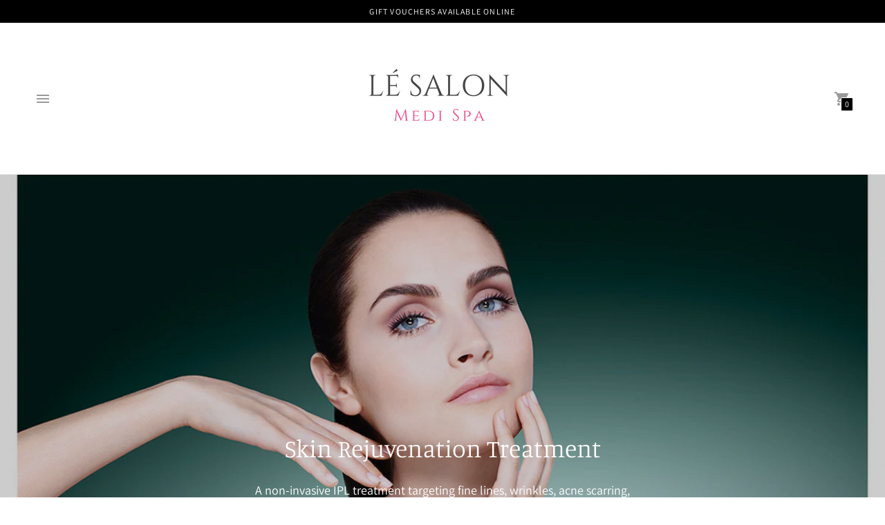

--- FILE ---
content_type: text/css
request_url: https://www.lesalonhuntershill.com.au/cdn/shop/t/2/assets/index.css?v=53873231117914423261623358341
body_size: 24338
content:
/*! normalize.css v8.0.1 | MIT License | github.com/necolas/normalize.css */html{line-height:1.15;-webkit-text-size-adjust:100%}body{margin:0}main{display:block}h1{font-size:2em;margin:.67em 0}hr{box-sizing:content-box;height:0;overflow:visible}pre{font-family:monospace,monospace;font-size:1em}a{background-color:transparent}abbr[title]{border-bottom:none;text-decoration:underline;-webkit-text-decoration:underline dotted;text-decoration:underline dotted}b,strong{font-weight:bolder}code,kbd,samp{font-family:monospace,monospace;font-size:1em}small{font-size:80%}sub,sup{font-size:75%;line-height:0;position:relative;vertical-align:baseline}sub{bottom:-.25em}sup{top:-.5em}img{border-style:none}button,input,optgroup,select,textarea{font-family:inherit;font-size:100%;line-height:1.15;margin:0}button,input{overflow:visible}button,select{text-transform:none}button,[type=button],[type=reset],[type=submit]{-webkit-appearance:button}button::-moz-focus-inner,[type=button]::-moz-focus-inner,[type=reset]::-moz-focus-inner,[type=submit]::-moz-focus-inner{border-style:none;padding:0}button:-moz-focusring,[type=button]:-moz-focusring,[type=reset]:-moz-focusring,[type=submit]:-moz-focusring{outline:1px dotted ButtonText}fieldset{padding:.35em .75em .625em}legend{box-sizing:border-box;color:inherit;display:table;max-width:100%;padding:0;white-space:normal}progress{vertical-align:baseline}textarea{overflow:auto}[type=checkbox],[type=radio]{box-sizing:border-box;padding:0}[type=number]::-webkit-inner-spin-button,[type=number]::-webkit-outer-spin-button{height:auto}[type=search]{-webkit-appearance:textfield;outline-offset:-2px}[type=search]::-webkit-search-decoration{-webkit-appearance:none}::-webkit-file-upload-button{-webkit-appearance:button;font:inherit}details{display:block}summary{display:list-item}template{display:none}[hidden]{display:none}/*! Flickity v2.2.1
https://flickity.metafizzy.co
---------------------------------------------- */.flickity-enabled{position:relative}.flickity-enabled:focus{outline:none}.flickity-viewport{overflow:hidden;position:relative;height:100%}.flickity-slider{position:absolute;width:100%;height:100%}.flickity-enabled.is-draggable{-webkit-tap-highlight-color:transparent;-webkit-user-select:none;-moz-user-select:none;-ms-user-select:none;user-select:none}.flickity-enabled.is-draggable .flickity-viewport{cursor:move;cursor:-webkit-grab;cursor:grab}.flickity-enabled.is-draggable .flickity-viewport.is-pointer-down{cursor:-webkit-grabbing;cursor:grabbing}.flickity-button{position:absolute;background:#ffffffbf;border:none;color:#333}.flickity-button:hover{background:#fff;cursor:pointer}.flickity-button:focus{outline:none;box-shadow:0 0 0 5px #19f}.flickity-button:active{opacity:.6}.flickity-button:disabled{opacity:.3;cursor:auto;pointer-events:none}.flickity-button-icon{fill:currentColor}.flickity-prev-next-button{top:50%;width:44px;height:44px;border-radius:50%;transform:translateY(-50%)}.flickity-prev-next-button.previous{left:10px}.flickity-prev-next-button.next{right:10px}.flickity-rtl .flickity-prev-next-button.previous{left:auto;right:10px}.flickity-rtl .flickity-prev-next-button.next{right:auto;left:10px}.flickity-prev-next-button .flickity-button-icon{position:absolute;left:20%;top:20%;width:60%;height:60%}.flickity-page-dots{position:absolute;width:100%;bottom:-25px;padding:0;margin:0;list-style:none;text-align:center;line-height:1}.flickity-rtl .flickity-page-dots{direction:rtl}.flickity-page-dots .dot{display:inline-block;width:10px;height:10px;margin:0 8px;background:#333;border-radius:50%;opacity:.25;cursor:pointer}.flickity-page-dots .dot.is-selected{opacity:1}.flickity-enabled.is-fade .flickity-slider>*{pointer-events:none;z-index:0}.flickity-enabled.is-fade .flickity-slider>.is-selected{pointer-events:auto;z-index:1}.rc_widget__option__plans{padding-left:0!important}.rc_widget__option{padding:0!important}.rc_widget__option__plans__dropdown{width:100%!important;background-color:var(--color-input);color:var(--color-input-text);width:100%;height:48px;box-shadow:0 1px 2px #0003;box-shadow:var(--shadow-1);border:none;border-radius:3px;padding:10px;padding:var(--spacing-small) var(--spacing-small);font-family:var(--font-body);font-weight:var(--font-body-weight);font-style:var(--font-body-style);line-height:1.5em;background-image:linear-gradient(45deg,transparent 50%,var(--color-input-text) 50%),linear-gradient(135deg,var(--color-input-text) 50%,transparent 50%);background-position:calc(100% - 20px) calc(1em + 7px),calc(100% - 15px) calc(1em + 7px),calc(100% - 2.5em) .5em;background-size:6px 6px,6px 6px,1px 1.5em;background-repeat:no-repeat;-webkit-appearance:none;-moz-appearance:none;appearance:none}.rc_widget__option__plans__dropdown::-moz-placeholder{color:inherit}.rc_widget__option__plans__dropdown:-ms-input-placeholder{color:inherit}.rc_widget__option__plans__dropdown::-ms-input-placeholder{color:inherit}.rc_widget__option__plans__dropdown::placeholder{color:inherit}.rc_popup__block__footer img.rc_popup__badge,.paywhirl-plan-selector .paywhirl-plan-selector-plan,.product-form__fieldset{margin-left:0!important}.paywhirl-plan-selector-plan{position:relative!important;padding:1px}.paywhirl-plan-selector-plan label{margin-bottom:10px!important;margin-bottom:var(--spacing-small)!important}.paywhirl-plan-selector-plan select{width:100%!important;background-color:var(--color-input);color:var(--color-input-text);width:100%;height:48px;box-shadow:0 1px 2px #0003;box-shadow:var(--shadow-1);border:none;border-radius:3px;padding:10px;padding:var(--spacing-small) var(--spacing-small);font-family:var(--font-body);font-weight:var(--font-body-weight);font-style:var(--font-body-style);line-height:1.5em;background-image:linear-gradient(45deg,transparent 50%,var(--color-input-text) 50%),linear-gradient(135deg,var(--color-input-text) 50%,transparent 50%);background-position:calc(100% - 20px) calc(1em + 7px),calc(100% - 15px) calc(1em + 7px),calc(100% - 2.5em) .5em;background-size:6px 6px,6px 6px,1px 1.5em;background-repeat:no-repeat;-webkit-appearance:none;-moz-appearance:none;appearance:none}.paywhirl-plan-selector-plan select::-moz-placeholder{color:inherit}.paywhirl-plan-selector-plan select:-ms-input-placeholder{color:inherit}.paywhirl-plan-selector-plan select::-ms-input-placeholder{color:inherit}.paywhirl-plan-selector-plan select::placeholder{color:inherit}.paywhirl-plan-selector .paywhirl-plan-selector-description{margin-bottom:0!important;font-size:var(--font-size-body-small);line-height:1.5em;line-height:var(--line-height-body);font-family:var(--font-body),georgia;text-align:center!important}:root{--line-height-body: 1.5em;--line-height-heading: 1.3em;--spacing-none: 0px;--spacing-extra-small: 5px;--spacing-small: 10px;--spacing-medium: 20px;--spacing-large: 40px;--spacing-extra-large: 4rem;--spacing-extra-extra-large: 8rem;--spacing-extra-extra-extra-large: 16rem;--ease: ease-in-out;--cubic: cubic-bezier(.12, .67, .53, 1);--header-icon-width: 24px;--size-close-icon: 24px;--height-button: 44px;--max-width: 1260px;--max-width-small: 860px;--max-width-centered-copy: 600px;--z-index-header: 300;--z-index-flyouts-overlay: 399;--z-index-flyouts: 400;--z-index-lightbox: 500;--z-index-exit-intent: 200;--z-index-announcement-bar: 100;--radius-2: 2px;--shadow-1: 0px 1px 2px 0px rgba(0, 0, 0, .2);--shadow-2: 0px 1px 2px 0px rgba(0, 0, 0, .3);--shadow-3: 0px 1px 1px 0px rgba(0, 0, 0, .15);--grid-medium: 46.85em;--grid-large: 61.85em;--grid-widescreen: 87.5em;--grid-max-width: 73.75em;--grid-gutter: 30px}html{font-size:62.5%}body{color:var(--color-text);font-family:var(--font-body);font-weight:var(--font-body-weight);font-size:var(--font-size-body-base);font-style:var(--font-body-style);-webkit-font-smoothing:antialiased}a{color:inherit;text-decoration:none}h1,h2,h3,h4,h5,h6{font-family:inherit;font-size:var(--font-size-body-base);font-weight:var(--font-body-weight);font-style:var(--font-body-style)}body,input,textarea,button,select{-webkit-font-smoothing:antialiased;-moz-osx-font-smoothing:grayscale;-webkit-text-size-adjust:100%;-moz-text-size-adjust:100%;-ms-text-size-adjust:100%;text-size-adjust:100%}a:focus{color:inherit}.type-heading-display{font-size:var(--font-size-heading-display);line-height:1.3em;line-height:var(--line-height-heading);font-family:var(--font-heading),sans-serif;font-weight:var(--font-heading-weight);font-style:var(--font-heading-style)}.type-heading-1{font-size:var(--font-size-heading-1);line-height:1.3em;line-height:var(--line-height-heading);font-family:var(--font-heading),sans-serif;font-weight:var(--font-heading-weight);font-style:var(--font-heading-style)}.type-heading-2{font-size:var(--font-size-heading-2);line-height:1.3em;line-height:var(--line-height-heading);font-family:var(--font-heading),sans-serif;font-weight:var(--font-heading-weight);font-style:var(--font-heading-style)}.type-heading-2>a{color:inherit}.type-heading-3{font-size:var(--font-size-heading-3);line-height:1.3em;line-height:var(--line-height-heading);font-family:var(--font-heading),sans-serif;font-weight:var(--font-heading-weight);font-style:var(--font-heading-style)}.g-uppercase .type-heading-display,.g-uppercase .type-heading-1,.g-uppercase .type-heading-2,.g-uppercase .type-heading-3{text-transform:uppercase;letter-spacing:1px}.type-heading-meta{font-size:var(--font-size-body-extra-small);text-transform:uppercase;letter-spacing:.125em}.type-body-small{font-size:var(--font-size-body-small);line-height:1.5em;line-height:var(--line-height-body);font-family:var(--font-body),georgia}.type-body-regular{font-size:var(--font-size-body-base);line-height:1.5em;line-height:var(--line-height-body);font-family:var(--font-body),georgia}.type-body-large{font-size:var(--font-size-body-large);line-height:1.5em;line-height:var(--line-height-body);font-family:var(--font-body),georgia}.type-body-extra-large{font-size:var(--font-size-body-extra-large);line-height:1.5em;line-height:var(--line-height-body);font-family:var(--font-body),georgia}html{background-color:var(--color-bg);box-sizing:border-box}*,*:before,*:after{box-sizing:border-box}body,html{height:100%}body.preload *{-webkit-animation-duration:0s!important;animation-duration:0s!important}#root{transition:opacity .2s cubic-bezier(.12,.67,.53,1);transition:opacity .2s var(--cubic)}.is-transitioning #root{opacity:0}figure{margin:0}img,picture{margin:0;max-width:100%}form{margin:0}a,area,button,[role=button],input,label,select,summary,textarea{touch-action:manipulation}input,textarea,select{font-size:var(--font-size-body-base);max-width:100%;border-radius:0}input[disabled],textarea[disabled],select[disabled]{border-color:var(--color-disabled-border);background-color:var(--color-disabled);cursor:default}button,input[type=submit],label[for]{cursor:pointer}textarea{min-height:100px}select::-ms-expand{display:none}input[type=number]::-webkit-inner-spin-button,input[type=number]::-webkit-outer-spin-button{-webkit-appearance:none;margin:0}option{background-color:var(--color-bg);color:var(--color-text)}.input-error{border-color:var(--color-error-message);color:var(--color-error-message)}.input{background-color:var(--color-input);color:var(--color-input-text);width:100%;height:48px;box-shadow:0 1px 2px #0003;box-shadow:var(--shadow-1);border:none;border-radius:3px;padding:10px;padding:var(--spacing-small) var(--spacing-small);font-family:var(--font-body);font-weight:var(--font-body-weight);font-style:var(--font-body-style);line-height:1.5em}.input::-moz-placeholder{color:inherit}.input:-ms-input-placeholder{color:inherit}.input::-ms-input-placeholder{color:inherit}.input::placeholder{color:inherit}.select-wrapper{position:relative}.select-wrapper:after{content:" ";pointer-events:none;width:0;height:0;border-left:6px solid transparent;border-right:6px solid transparent;border-top:6px solid var(--color-input-text);position:absolute;top:50%;margin-top:-3px;right:15px}.errors{color:var(--color-error-message);text-align:left;line-height:1.5em;line-height:var(--line-height-body)}.errors ul{padding:0 0 0 20px;padding:0 0 0 var(--spacing-medium)}.section{max-width:1260px;max-width:var(--max-width);margin:20px auto;margin:var(--spacing-medium) auto;padding-left:20px;padding-left:var(--spacing-medium);padding-right:20px;padding-right:var(--spacing-medium);overflow-x:hidden}@media (min-width: 38em){.section{margin:4rem auto;margin:var(--spacing-extra-large) auto;padding-left:40px;padding-left:var(--spacing-large);padding-right:40px;padding-right:var(--spacing-large)}}.section--standard{background-color:var(--color-contrast-bg);color:var(--color-contrast-text);border:1px solid transparent}.section--standard .meta{color:var(--color-contrast-text-meta)}.section--standard .input{background:var(--color-contrast-input);color:var(--color-contrast-input-text)}.section--standard .select-wrapper:after{border-top-color:var(--color-contrast-input-text)}.section--standard .dot{background-color:var(--color-contrast-text)}.section--outline{border:1px solid var(--color-border)}.section--outline .dot{background-color:var(--color-text)}.accent-link{color:var(--color-accent);text-decoration:underline;transition:opacity .25s}.accent-link:hover{opacity:.5;transition:opacity .25s}.centered-content{width:100%;max-width:600px;max-width:var(--max-width-centered-copy);margin-left:auto;margin-right:auto}.rte{margin-top:0;margin-bottom:0}.rte h1,.rte h2{font-size:1.8em;font-family:var(--font-heading);font-weight:var(--font-heading-weight);font-style:var(--font-heading-style)}.rte h3{font-size:1.4em;font-family:var(--font-heading);font-weight:var(--font-heading-weight);font-style:var(--font-heading-style)}.rte h4{font-size:1.2em;font-family:var(--font-heading);font-weight:var(--font-heading-weight);font-style:var(--font-heading-style)}.rte h5{font-size:1em;font-weight:var(--font-body-bold-weight)}.rte h6{font-size:.8em;font-weight:var(--font-body-bold-weight);text-transform:uppercase}.rte blockquote{font-size:var(--font-size-heading-2);line-height:1.5em;line-height:var(--line-height-body);margin-top:40px;margin-top:var(--spacing-large);margin-bottom:40px;margin-bottom:var(--spacing-large);margin-left:20px;margin-left:var(--spacing-medium);border-left:1px solid var(--color-border);padding-left:20px;padding-left:var(--spacing-medium)}.rte a{text-decoration:underline;color:var(--color-accent)}.rte a:hover{color:var(--color-text)}.rte img{height:auto}.rte table{table-layout:fixed;border-collapse:collapse}.rte table,.rte th,.rte td{border:1px solid var(--color-border)}.rte td{padding:10px;padding:var(--spacing-small)}.rte ul,.rte ol{margin:0 0 15px;margin:0 0 calc(var(--grid-gutter) / 2) 0}.rte strong{font-weight:var(--font-body-bold-weight)}.rte-table{overflow:auto;max-width:100%;-webkit-overflow-scrolling:touch}.rte__video-wrapper{position:relative;overflow:hidden;max-width:100%;height:0;height:auto;padding-bottom:56.25%}.rte__video-wrapper iframe{position:absolute;top:0;left:0;width:100%;height:100%}.rte__table-wrapper{overflow:auto;max-width:100%;-webkit-overflow-scrolling:touch}.g-uppercase .rte h1,.g-uppercase .rte h2,.g-uppercase .rte h3,.g-uppercase .rte h4{text-transform:uppercase;letter-spacing:1px}.rte__link{display:inline-flex;margin-top:5px;margin-top:var(--spacing-extra-small)}.icon{display:inline-block;vertical-align:middle;width:24px;height:24px;fill:currentColor}.no-svg .icon{display:none}.icon--wide{width:40px}svg.icon:not(.icon--full-color) circle,svg.icon:not(.icon--full-color) ellipse,svg.icon:not(.icon--full-color) g,svg.icon:not(.icon--full-color) line,svg.icon:not(.icon--full-color) path,svg.icon:not(.icon--full-color) polygon,svg.icon:not(.icon--full-color) polyline,svg.icon:not(.icon--full-color) img,symbol.icon:not(.icon--full-color) circle,symbol.icon:not(.icon--full-color) ellipse,symbol.icon:not(.icon--full-color) g,symbol.icon:not(.icon--full-color) line,symbol.icon:not(.icon--full-color) path,symbol.icon:not(.icon--full-color) polygon,symbol.icon:not(.icon--full-color) polyline,symbol.icon:not(.icon--full-color) img{max-width:100%}svg.icon:not(.icon--full-color) rect,symbol.icon:not(.icon--full-color) rect{fill:inherit;stroke:inherit}.icon-fallback-text{position:absolute!important;overflow:hidden;width:1px;height:1px;margin:-1px;padding:0;border:0;clip:rect(0 0 0 0);display:none}.payment-icons{-webkit-user-select:none;-moz-user-select:none;-ms-user-select:none;user-select:none;cursor:default}.clearfix{*zoom: 1}.clearfix:after{content:"";display:table;clear:both}.visually-hidden{position:absolute!important;overflow:hidden;width:1px;height:1px;margin:-1px;padding:0;border:0;clip:rect(0 0 0 0)}.js-focus-hidden:focus{outline:none}.label-hidden{position:absolute!important;overflow:hidden;width:1px;height:1px;margin:-1px;padding:0;border:0;clip:rect(0 0 0 0)}.no-placeholder .label-hidden,.visually-shown{position:inherit!important;overflow:auto;width:auto;height:auto;margin:0;clip:auto}.no-js:not(html){display:none}.no-js .no-js:not(html){display:block}.no-js .js{display:none}.supports-no-cookies:not(html){display:none}html.supports-no-cookies .supports-no-cookies:not(html){display:block}html.supports-no-cookies .supports-cookies{display:none}.skip-link:focus{position:absolute!important;overflow:auto;width:auto;height:auto;margin:0;clip:auto;z-index:10000;padding:15px;padding:calc(var(--grid-gutter) / 2);background-color:var(--color-bg);color:var(--color-text);transition:none}.hide{display:none!important}.shopify-product-reviews-wrapper{width:100%}#shopify-product-reviews{width:100%;margin-top:60px!important;margin-top:calc(var(--spacing-large) + var(--spacing-medium))!important;overflow:visible!important}@media (min-width: 38em){#shopify-product-reviews{padding:0 20px 0 0;padding-right:var(--spacing-medium)}}#shopify-product-reviews .spr-container{width:100%;border:none;padding:0}#shopify-product-reviews .spr-header{border-bottom:1px solid var(--color-border);margin-bottom:20px;margin-bottom:var(--spacing-medium);padding-bottom:20px;padding-bottom:var(--spacing-medium)}#shopify-product-reviews .spr-header-title{font-size:var(--font-size-heading-1);line-height:1.3em;line-height:var(--line-height-heading);font-family:var(--font-heading),sans-serif;font-weight:var(--font-heading-weight);font-style:var(--font-heading-style)}#shopify-product-reviews .spr-header-title>a{color:inherit}#shopify-product-reviews .spr-summary{display:flex;flex-direction:column}@media (min-width: 38em){#shopify-product-reviews .spr-summary{flex-direction:row;align-items:center;justify-content:space-between}}#shopify-product-reviews .spr-summary-caption{margin-top:10px;margin-top:var(--spacing-small);margin-bottom:10px;margin-bottom:var(--spacing-small)}@media (min-width: 38em){#shopify-product-reviews .spr-summary-caption{margin-right:auto}}#shopify-product-reviews .spr-summary-actions a{margin-top:0}#shopify-product-reviews .spr-summary-actions-newreview{text-transform:uppercase;font-family:var(--font-body);font-weight:var(--font-body-weight);font-size:var(--font-size-body-small);letter-spacing:.05em;text-align:center;height:44px;height:var(--height-button);padding:0 25px;display:flex;align-items:center;justify-content:center;line-height:1.5em;border-radius:1px;background-color:var(--color-secondary-button);color:var(--color-secondary-button-text);border:none;width:100%;margin-top:20px;margin-top:var(--spacing-medium);opacity:1;transition:opacity .25s ease}#shopify-product-reviews .spr-summary-actions-newreview:hover{opacity:.7;transition:opacity .25s ease}#shopify-product-reviews .spr-button-primary{text-transform:uppercase;font-family:var(--font-body);font-weight:var(--font-body-weight);font-size:var(--font-size-body-small);letter-spacing:.05em;text-align:center;height:44px;height:var(--height-button);padding:0 25px;display:flex;align-items:center;justify-content:center;line-height:1.5em;border-radius:1px;background-color:var(--color-accent);color:var(--color-button-text);border:none;width:100%;opacity:1;transition:opacity .25s ease}#shopify-product-reviews .spr-button-primary:hover{opacity:.7;transition:opacity .25s ease}#shopify-product-reviews .spr-form{width:100%;border:none;padding-top:0;margin:0 auto 20px;margin:0 auto var(--spacing-medium) auto}@media (min-width: 38em) and (max-width: 60em){#shopify-product-reviews .spr-form{margin-bottom:40px;margin-bottom:var(--spacing-large)}}@media (min-width: 60em){#shopify-product-reviews .spr-form{margin-bottom:40px;margin-bottom:var(--spacing-large)}}#shopify-product-reviews .spr-form-title{display:none}#shopify-product-reviews fieldset>div{margin-bottom:20px;margin-bottom:var(--spacing-medium)}#shopify-product-reviews .spr-form-label{display:inline-block;margin-bottom:10px;margin-bottom:var(--spacing-small);font-size:var(--font-size-body-base)}#shopify-product-reviews .spr-form-input{-webkit-appearance:none;-moz-appearance:none;background-color:var(--color-input);color:var(--color-input-text);width:100%;height:48px;box-shadow:0 1px 2px #0003;box-shadow:var(--shadow-1);border:none;border-radius:3px;padding:10px;padding:var(--spacing-small) var(--spacing-small);font-family:var(--font-body);font-weight:var(--font-body-weight);font-style:var(--font-body-style);line-height:1.5em}#shopify-product-reviews .spr-form-input::-moz-placeholder{color:var(--color-text-meta)}#shopify-product-reviews .spr-form-input:-ms-input-placeholder{color:var(--color-text-meta)}#shopify-product-reviews .spr-form-input::-ms-input-placeholder{color:var(--color-text-meta)}#shopify-product-reviews .spr-form-input::placeholder{color:var(--color-text-meta)}#shopify-product-reviews .spr-form-review-body>.spr-form-input{background-color:none;box-shadow:none;height:auto;padding:0;line-height:0}#shopify-product-reviews .spr-form-review-body>.spr-form-input .spr-form-input-textarea{line-height:1.5em;line-height:var(--line-height-body)}#shopify-product-reviews .spr-form-review-rating .spr-form-input{box-shadow:none;padding-left:0;background:none}#shopify-product-reviews .spr-icon{font-size:100%;margin-right:2px}#shopify-product-reviews .spr-icon-star,#shopify-product-reviews .spr-icon-star-half-alt,#shopify-product-reviews .spr-icon-star-empty{color:var(--color-accent)}#shopify-product-reviews .spr-review{width:100%;margin-bottom:20px;margin-bottom:var(--spacing-medium);border:none}#shopify-product-reviews .spr-review:first-child{margin-top:0}#shopify-product-reviews .spr-review-header-byline{font-style:none}#shopify-product-reviews .spr-review-header-byline strong{font-weight:400}#shopify-product-reviews .spr-review-content-body{color:var(--color-text);font-size:var(--font-size-body-base);line-height:1.5em;line-height:var(--line-height-body)}#shopify-product-reviews .spr-form-message-error{color:var(--color-error-message);background:none;padding-left:0}#shopify-product-reviews .spr-review-reportreview{float:left}.spr-pagination{width:100%;text-align:left;padding-top:20px!important;padding-top:var(--spacing-medium)!important}.spr-pagination div{text-align:left}.spr-pagination-page,.spr-pagination-prev,.spr-pagination-next{position:static!important;display:inline-block;padding:8px 15px;border-radius:2px;box-shadow:0 1px 2px #0003;box-shadow:var(--shadow-1);margin-right:8px}.spr-pagination-page.is-active,.spr-pagination-prev.is-active,.spr-pagination-next.is-active{background-color:var(--color-contrast-bg);border:1px solid var(--color-contrast-border);border-radius:2px;color:var(--color-contrast-text-meta);box-shadow:none;font-weight:var(--font-body-weight)!important}.bg-center{background-repeat:no-repeat;background-position:center center}.bg-top{background-repeat:no-repeat;background-position:top center}.bg-right{background-repeat:no-repeat;background-position:center right}.bg-bottom{background-repeat:no-repeat;background-position:bottom center}.bg-left{background-repeat:no-repeat;background-position:center left}@media (min-width: 38em){.bg-center-ns{background-repeat:no-repeat;background-position:center center}.bg-top-ns{background-repeat:no-repeat;background-position:top center}.bg-right-ns{background-repeat:no-repeat;background-position:center right}.bg-bottom-ns{background-repeat:no-repeat;background-position:bottom center}.bg-left-ns{background-repeat:no-repeat;background-position:center left}}@media (min-width: 38em) and (max-width: 60em){.bg-center-m{background-repeat:no-repeat;background-position:center center}.bg-top-m{background-repeat:no-repeat;background-position:top center}.bg-right-m{background-repeat:no-repeat;background-position:center right}.bg-bottom-m{background-repeat:no-repeat;background-position:bottom center}.bg-left-m{background-repeat:no-repeat;background-position:center left}}@media (min-width: 60em){.bg-center-l{background-repeat:no-repeat;background-position:center center}.bg-top-l{background-repeat:no-repeat;background-position:top center}.bg-right-l{background-repeat:no-repeat;background-position:center right}.bg-bottom-l{background-repeat:no-repeat;background-position:bottom center}.bg-left-l{background-repeat:no-repeat;background-position:center left}}.cover{background-size:cover!important}.contain{background-size:contain!important}@media (min-width: 38em){.cover-ns{background-size:cover!important}.contain-ns{background-size:contain!important}}@media (min-width: 38em) and (max-width: 60em){.cover-m{background-size:cover!important}.contain-m{background-size:contain!important}}@media (min-width: 60em){.cover-l{background-size:cover!important}.contain-l{background-size:contain!important}}.b--default{border-color:var(--color-border)}.b--white{border-color:#fff}.b--t{border-color:transparent}.br0{border-radius:0}.br1{border-radius:.125rem}.br2{border-radius:.25rem}.br3{border-radius:.5rem}.br4{border-radius:1rem}.br-100{border-radius:100%}.br-pill{border-radius:9999px}.br--bottom{border-top-left-radius:0;border-top-right-radius:0}.br--top{border-bottom-left-radius:0;border-bottom-right-radius:0}.br--right{border-top-left-radius:0;border-bottom-left-radius:0}.br--left{border-top-right-radius:0;border-bottom-right-radius:0}.b--dotted{border-style:dotted}.b--dashed{border-style:dashed}.b--solid{border-style:solid}.b--none{border-style:none}.ba{border-style:solid;border-width:1px}.bt{border-top-style:solid;border-top-width:1px}.br{border-right-style:solid;border-right-width:1px}.bb{border-bottom-style:solid;border-bottom-width:1px}.bl{border-left-style:solid;border-left-width:1px}.bn{border-style:none;border-width:0}.shadow-1{box-shadow:0 1px 2px #0003}.shadow-2{box-shadow:0 1px 4px #0003}.cf:before,.cf:after{content:" ";display:table}.cf:after{clear:both}.cf{*zoom: 1}.cl{clear:left}.cr{clear:right}.cb{clear:both}.cn{clear:none}@media (min-width: 38em){.cl-ns{clear:left}.cr-ns{clear:right}.cb-ns{clear:both}.cn-ns{clear:none}}@media (min-width: 38em) and (max-width: 60em){.cl-m{clear:left}.cr-m{clear:right}.cb-m{clear:both}.cn-m{clear:none}}@media (min-width: 60em){.cl-l{clear:left}.cr-l{clear:right}.cb-l{clear:both}.cn-l{clear:none}}.color-inherit{color:inherit}.white{color:#fff}.default{color:var(--color-text)}.meta{color:var(--color-text-meta)}.sale{color:var(--color-sale-badge)}.bg-base,.bg-white{background-color:var(--color-bg)}.bg-sale{background-color:var(--color-sale-badge)}.bg-accent{background-color:var(--color-accent)}.bg-container{background-color:var(--color-contrast-bg)}.top-0{top:0}.right-0{right:0}.bottom-0{bottom:0}.left-0{left:0}.top-1{top:1rem}.right-1{right:1rem}.bottom-1{bottom:1rem}.left-1{left:1rem}.top-2{top:2rem}.right-2{right:2rem}.bottom-2{bottom:2rem}.left-2{left:2rem}.top--1{top:-1rem}.right--1{right:-1rem}.bottom--1{bottom:-1rem}.left--1{left:-1rem}.top--2{top:-2rem}.right--2{right:-2rem}.bottom--2{bottom:-2rem}.left--2{left:-2rem}.absolute--fill{top:0;right:0;bottom:0;left:0}.dn{display:none}.di{display:inline}.db{display:block}.dib{display:inline-block}.dit{display:inline-table}.dt{display:table}.dtc{display:table-cell}.dt-row{display:table-row}.dt-row-group{display:table-row-group}.dt-column{display:table-column}.dt-column-group{display:table-column-group}.dt--fixed{table-layout:fixed;width:100%}@media (min-width: 38em){.dn-ns{display:none}.di-ns{display:inline}.db-ns{display:block}.dib-ns{display:inline-block}.dit-ns{display:inline-table}.dt-ns{display:table}.dtc-ns{display:table-cell}.dt-row-ns{display:table-row}.dt-row-group-ns{display:table-row-group}.dt-column-ns{display:table-column}.dt-column-group-ns{display:table-column-group}.dt--fixed-ns{table-layout:fixed;width:100%}}@media (min-width: 38em) and (max-width: 60em){.dn-m{display:none}.di-m{display:inline}.db-m{display:block}.dib-m{display:inline-block}.dit-m{display:inline-table}.dt-m{display:table}.dtc-m{display:table-cell}.dt-row-m{display:table-row}.dt-row-group-m{display:table-row-group}.dt-column-m{display:table-column}.dt-column-group-m{display:table-column-group}.dt--fixed-m{table-layout:fixed;width:100%}}@media (min-width: 60em){.dn-l{display:none}.di-l{display:inline}.db-l{display:block}.dib-l{display:inline-block}.dit-l{display:inline-table}.dt-l{display:table}.dtc-l{display:table-cell}.dt-row-l{display:table-row}.dt-row-group-l{display:table-row-group}.dt-column-l{display:table-column}.dt-column-group-l{display:table-column-group}.dt--fixed-l{table-layout:fixed;width:100%}}.flex{display:flex}.inline-flex{display:inline-flex}.flex-auto{flex:1 1 auto;min-width:0;min-height:0}.flex-none{flex:none}.flex-column{flex-direction:column}.flex-row{flex-direction:row}.flex-wrap{flex-wrap:wrap}.flex-nowrap{flex-wrap:nowrap}.flex-wrap-reverse{flex-wrap:wrap-reverse}.flex-column-reverse{flex-direction:column-reverse}.flex-row-reverse{flex-direction:row-reverse}.items-start{align-items:flex-start}.items-end{align-items:flex-end}.items-center{align-items:center}.items-baseline{align-items:baseline}.items-stretch{align-items:stretch}.self-start{align-self:flex-start}.self-end{align-self:flex-end}.self-center{align-self:center}.self-baseline{align-self:baseline}.self-stretch{align-self:stretch}.justify-start{justify-content:flex-start}.justify-end{justify-content:flex-end}.justify-center{justify-content:center}.justify-between{justify-content:space-between}.justify-around{justify-content:space-around}.content-start{align-content:flex-start}.content-end{align-content:flex-end}.content-center{align-content:center}.content-between{align-content:space-between}.content-around{align-content:space-around}.content-stretch{align-content:stretch}.order-0{order:0}.order-1{order:1}.order-2{order:2}.order-3{order:3}.order-4{order:4}.order-5{order:5}.order-6{order:6}.order-7{order:7}.order-8{order:8}.order-last{order:99999}.flex-grow-0{flex-grow:0}.flex-grow-1{flex-grow:1}.flex-shrink-0{flex-shrink:0}.flex-shrink-1{flex-shrink:1}@media (min-width: 38em){.flex-ns{display:flex}.inline-flex-ns{display:inline-flex}.flex-auto-ns{flex:1 1 auto;min-width:0;min-height:0}.flex-none-ns{flex:none}.flex-column-ns{flex-direction:column}.flex-row-ns{flex-direction:row}.flex-wrap-ns{flex-wrap:wrap}.flex-nowrap-ns{flex-wrap:nowrap}.flex-wrap-reverse-ns{flex-wrap:wrap-reverse}.flex-column-reverse-ns{flex-direction:column-reverse}.flex-row-reverse-ns{flex-direction:row-reverse}.items-start-ns{align-items:flex-start}.items-end-ns{align-items:flex-end}.items-center-ns{align-items:center}.items-baseline-ns{align-items:baseline}.items-stretch-ns{align-items:stretch}.self-start-ns{align-self:flex-start}.self-end-ns{align-self:flex-end}.self-center-ns{align-self:center}.self-baseline-ns{align-self:baseline}.self-stretch-ns{align-self:stretch}.justify-start-ns{justify-content:flex-start}.justify-end-ns{justify-content:flex-end}.justify-center-ns{justify-content:center}.justify-between-ns{justify-content:space-between}.justify-around-ns{justify-content:space-around}.content-start-ns{align-content:flex-start}.content-end-ns{align-content:flex-end}.content-center-ns{align-content:center}.content-between-ns{align-content:space-between}.content-around-ns{align-content:space-around}.content-stretch-ns{align-content:stretch}.order-0-ns{order:0}.order-1-ns{order:1}.order-2-ns{order:2}.order-3-ns{order:3}.order-4-ns{order:4}.order-5-ns{order:5}.order-6-ns{order:6}.order-7-ns{order:7}.order-8-ns{order:8}.order-last-ns{order:99999}.flex-grow-0-ns{flex-grow:0}.flex-grow-1-ns{flex-grow:1}.flex-shrink-0-ns{flex-shrink:0}.flex-shrink-1-ns{flex-shrink:1}}@media (min-width: 38em) and (max-width: 60em){.flex-m{display:flex}.inline-flex-m{display:inline-flex}.flex-auto-m{flex:1 1 auto;min-width:0;min-height:0}.flex-none-m{flex:none}.flex-column-m{flex-direction:column}.flex-row-m{flex-direction:row}.flex-wrap-m{flex-wrap:wrap}.flex-nowrap-m{flex-wrap:nowrap}.flex-wrap-reverse-m{flex-wrap:wrap-reverse}.flex-column-reverse-m{flex-direction:column-reverse}.flex-row-reverse-m{flex-direction:row-reverse}.items-start-m{align-items:flex-start}.items-end-m{align-items:flex-end}.items-center-m{align-items:center}.items-baseline-m{align-items:baseline}.items-stretch-m{align-items:stretch}.self-start-m{align-self:flex-start}.self-end-m{align-self:flex-end}.self-center-m{align-self:center}.self-baseline-m{align-self:baseline}.self-stretch-m{align-self:stretch}.justify-start-m{justify-content:flex-start}.justify-end-m{justify-content:flex-end}.justify-center-m{justify-content:center}.justify-between-m{justify-content:space-between}.justify-around-m{justify-content:space-around}.content-start-m{align-content:flex-start}.content-end-m{align-content:flex-end}.content-center-m{align-content:center}.content-between-m{align-content:space-between}.content-around-m{align-content:space-around}.content-stretch-m{align-content:stretch}.order-0-m{order:0}.order-1-m{order:1}.order-2-m{order:2}.order-3-m{order:3}.order-4-m{order:4}.order-5-m{order:5}.order-6-m{order:6}.order-7-m{order:7}.order-8-m{order:8}.order-last-m{order:99999}.flex-grow-0-m{flex-grow:0}.flex-grow-1-m{flex-grow:1}.flex-shrink-0-m{flex-shrink:0}.flex-shrink-1-m{flex-shrink:1}}@media (min-width: 60em){.flex-l{display:flex}.inline-flex-l{display:inline-flex}.flex-auto-l{flex:1 1 auto;min-width:0;min-height:0}.flex-none-l{flex:none}.flex-column-l{flex-direction:column}.flex-row-l{flex-direction:row}.flex-wrap-l{flex-wrap:wrap}.flex-nowrap-l{flex-wrap:nowrap}.flex-wrap-reverse-l{flex-wrap:wrap-reverse}.flex-column-reverse-l{flex-direction:column-reverse}.flex-row-reverse-l{flex-direction:row-reverse}.items-start-l{align-items:flex-start}.items-end-l{align-items:flex-end}.items-center-l{align-items:center}.items-baseline-l{align-items:baseline}.items-stretch-l{align-items:stretch}.self-start-l{align-self:flex-start}.self-end-l{align-self:flex-end}.self-center-l{align-self:center}.self-baseline-l{align-self:baseline}.self-stretch-l{align-self:stretch}.justify-start-l{justify-content:flex-start}.justify-end-l{justify-content:flex-end}.justify-center-l{justify-content:center}.justify-between-l{justify-content:space-between}.justify-around-l{justify-content:space-around}.content-start-l{align-content:flex-start}.content-end-l{align-content:flex-end}.content-center-l{align-content:center}.content-between-l{align-content:space-between}.content-around-l{align-content:space-around}.content-stretch-l{align-content:stretch}.order-0-l{order:0}.order-1-l{order:1}.order-2-l{order:2}.order-3-l{order:3}.order-4-l{order:4}.order-5-l{order:5}.order-6-l{order:6}.order-7-l{order:7}.order-8-l{order:8}.order-last-l{order:99999}.flex-grow-0-l{flex-grow:0}.flex-grow-1-l{flex-grow:1}.flex-shrink-0-l{flex-shrink:0}.flex-shrink-1-l{flex-shrink:1}}.fl{float:left;_display:inline}.fr{float:right;_display:inline}.fn{float:none}@media (min-width: 38em){.fl-ns{float:left;_display:inline}.fr-ns{float:right;_display:inline}.fn-ns{float:none}}@media (min-width: 38em) and (max-width: 60em){.fl-m{float:left;_display:inline}.fr-m{float:right;_display:inline}.fn-m{float:none}}@media (min-width: 60em){.fl-l{float:left;_display:inline}.fr-l{float:right;_display:inline}.fn-l{float:none}}.ff-1{font-family:var(--font-body),sans-serif}.ff-2{font-family:var(--font-heading),sans-serif}.normal{font-weight:400}.b{font-weight:700}.fw1{font-weight:100}.fw2{font-weight:200}.fw3{font-weight:300}.fw4{font-weight:400}.fw5{font-weight:500}.fw6{font-weight:600}.fw7{font-weight:700}.fw8{font-weight:800}.fw9{font-weight:900}@media (min-width: 38em){.normal-ns{font-weight:400}.b-ns{font-weight:700}.fw1-ns{font-weight:100}.fw2-ns{font-weight:200}.fw3-ns{font-weight:300}.fw4-ns{font-weight:400}.fw5-ns{font-weight:500}.fw6-ns{font-weight:600}.fw7-ns{font-weight:700}.fw8-ns{font-weight:800}.fw9-ns{font-weight:900}}@media (min-width: 38em) and (max-width: 60em){.normal-m{font-weight:400}.b-m{font-weight:700}.fw1-m{font-weight:100}.fw2-m{font-weight:200}.fw3-m{font-weight:300}.fw4-m{font-weight:400}.fw5-m{font-weight:500}.fw6-m{font-weight:600}.fw7-m{font-weight:700}.fw8-m{font-weight:800}.fw9-m{font-weight:900}}@media (min-width: 60em){.normal-l{font-weight:400}.b-l{font-weight:700}.fw1-l{font-weight:100}.fw2-l{font-weight:200}.fw3-l{font-weight:300}.fw4-l{font-weight:400}.fw5-l{font-weight:500}.fw6-l{font-weight:600}.fw7-l{font-weight:700}.fw8-l{font-weight:800}.fw9-l{font-weight:900}}.input-reset{-webkit-appearance:none;-moz-appearance:none}.button-reset::-moz-focus-inner,.input-reset::-moz-focus-inner{border:0;padding:0}.tracked{letter-spacing:.1em}.tracked-tight{letter-spacing:-.05em}.tracked-mega{letter-spacing:.25em}@media (min-width: 38em){.tracked-ns{letter-spacing:.1em}.tracked-tight-ns{letter-spacing:-.05em}.tracked-mega-ns{letter-spacing:.25em}}@media (min-width: 38em) and (max-width: 60em){.tracked-m{letter-spacing:.1em}.tracked-tight-m{letter-spacing:-.05em}.tracked-mega-m{letter-spacing:.25em}}@media (min-width: 60em){.tracked-l{letter-spacing:.1em}.tracked-tight-l{letter-spacing:-.05em}.tracked-mega-l{letter-spacing:.25em}}.lh-solid{line-height:1}.lh-title{line-height:1.25}.lh-copy{line-height:1.5}.list{list-style-type:none}.mw-c{max-width:1260px;max-width:var(--max-width)}.mw-50{max-width:50%}.mw-75{max-width:75%}.mw-100{max-width:100%}.mw1{max-width:1rem}.mw2{max-width:2rem}.mw3{max-width:4rem}.mw4{max-width:8rem}.mw5{max-width:16rem}.mw6{max-width:32rem}.mw7{max-width:48rem}.mw8{max-width:64rem}.mw9{max-width:96rem}.mw-none{max-width:none}@media (min-width: 38em){.mw-100-ns{max-width:100%}.mw1-ns{max-width:1rem}.mw2-ns{max-width:2rem}.mw3-ns{max-width:4rem}.mw4-ns{max-width:8rem}.mw5-ns{max-width:16rem}.mw6-ns{max-width:32rem}.mw7-ns{max-width:48rem}.mw8-ns{max-width:64rem}.mw9-ns{max-width:96rem}.mw-none-ns{max-width:none}}@media (min-width: 38em) and (max-width: 60em){.mw-100-m{max-width:100%}.mw1-m{max-width:1rem}.mw2-m{max-width:2rem}.mw3-m{max-width:4rem}.mw4-m{max-width:8rem}.mw5-m{max-width:16rem}.mw6-m{max-width:32rem}.mw7-m{max-width:48rem}.mw8-m{max-width:64rem}.mw9-m{max-width:96rem}.mw-none-m{max-width:none}}@media (min-width: 60em){.mw-100-l{max-width:100%}.mw1-l{max-width:1rem}.mw2-l{max-width:2rem}.mw3-l{max-width:4rem}.mw4-l{max-width:8rem}.mw5-l{max-width:16rem}.mw6-l{max-width:32rem}.mw7-l{max-width:48rem}.mw8-l{max-width:64rem}.mw9-l{max-width:96rem}.mw-none-l{max-width:none}}.na1{margin:-5px;margin:calc(-1 * var(--spacing-extra-small))}.na2{margin:-10px;margin:calc(-1 * var(--spacing-small))}.na3{margin:-20px;margin:calc(-1 * var(--spacing-medium))}.na4{margin:-40px;margin:calc(-1 * var(--spacing-large))}.na5{margin:-4rem;margin:calc(-1 * var(--spacing-extra-large))}.na6{margin:-8rem;margin:calc(-1 * var(--spacing-extra-extra-large))}.na7{margin:-16rem;margin:calc(-1 * var(--spacing-extra-extra-extra-large))}.nl1{margin-left:-5px;margin-left:calc(-1 * var(--spacing-extra-small))}.nl2{margin-left:-10px;margin-left:calc(-1 * var(--spacing-small))}.nl3{margin-left:-20px;margin-left:calc(-1 * var(--spacing-medium))}.nl4{margin-left:-40px;margin-left:calc(-1 * var(--spacing-large))}.nl5{margin-left:-4rem;margin-left:calc(-1 * var(--spacing-extra-large))}.nl6{margin-left:-8rem;margin-left:calc(-1 * var(--spacing-extra-extra-large))}.nl7{margin-left:-16rem;margin-left:calc(-1 * var(--spacing-extra-extra-extra-large))}.nr1{margin-right:-5px;margin-right:calc(-1 * var(--spacing-extra-small))}.nr2{margin-right:-10px;margin-right:calc(-1 * var(--spacing-small))}.nr3{margin-right:-20px;margin-right:calc(-1 * var(--spacing-medium))}.nr4{margin-right:-40px;margin-right:calc(-1 * var(--spacing-large))}.nr5{margin-right:-4rem;margin-right:calc(-1 * var(--spacing-extra-large))}.nr6{margin-right:-8rem;margin-right:calc(-1 * var(--spacing-extra-extra-large))}.nr7{margin-right:-16rem;margin-right:calc(-1 * var(--spacing-extra-extra-extra-large))}.nb1{margin-bottom:-5px;margin-bottom:calc(-1 * var(--spacing-extra-small))}.nb2{margin-bottom:-10px;margin-bottom:calc(-1 * var(--spacing-small))}.nb3{margin-bottom:-20px;margin-bottom:calc(-1 * var(--spacing-medium))}.nb4{margin-bottom:-40px;margin-bottom:calc(-1 * var(--spacing-large))}.nb5{margin-bottom:-4rem;margin-bottom:calc(-1 * var(--spacing-extra-large))}.nb6{margin-bottom:-8rem;margin-bottom:calc(-1 * var(--spacing-extra-extra-large))}.nb7{margin-bottom:-16rem;margin-bottom:calc(-1 * var(--spacing-extra-extra-extra-large))}.nt1{margin-top:-5px;margin-top:calc(-1 * var(--spacing-extra-small))}.nt2{margin-top:-10px;margin-top:calc(-1 * var(--spacing-small))}.nt3{margin-top:-20px;margin-top:calc(-1 * var(--spacing-medium))}.nt4{margin-top:-40px;margin-top:calc(-1 * var(--spacing-large))}.nt5{margin-top:-4rem;margin-top:calc(-1 * var(--spacing-extra-large))}.nt6{margin-top:-8rem;margin-top:calc(-1 * var(--spacing-extra-extra-large))}.nt7{margin-top:-16rem;margin-top:calc(-1 * var(--spacing-extra-extra-extra-large))}@media (min-width: 38em){.na1-ns{margin:-5px;margin:calc(-1 * var(--spacing-extra-small))}.na2-ns{margin:-10px;margin:calc(-1 * var(--spacing-small))}.na3-ns{margin:-20px;margin:calc(-1 * var(--spacing-medium))}.na4-ns{margin:-40px;margin:calc(-1 * var(--spacing-large))}.na5-ns{margin:-4rem;margin:calc(-1 * var(--spacing-extra-large))}.na6-ns{margin:-8rem;margin:calc(-1 * var(--spacing-extra-extra-large))}.na7-ns{margin:-16rem;margin:calc(-1 * var(--spacing-extra-extra-extra-large))}.nl1-ns{margin-left:-5px;margin-left:calc(-1 * var(--spacing-extra-small))}.nl2-ns{margin-left:-10px;margin-left:calc(-1 * var(--spacing-small))}.nl3-ns{margin-left:-20px;margin-left:calc(-1 * var(--spacing-medium))}.nl4-ns{margin-left:-40px;margin-left:calc(-1 * var(--spacing-large))}.nl5-ns{margin-left:-4rem;margin-left:calc(-1 * var(--spacing-extra-large))}.nl6-ns{margin-left:-8rem;margin-left:calc(-1 * var(--spacing-extra-extra-large))}.nl7-ns{margin-left:-16rem;margin-left:calc(-1 * var(--spacing-extra-extra-extra-large))}.nr1-ns{margin-right:-5px;margin-right:calc(-1 * var(--spacing-extra-small))}.nr2-ns{margin-right:-10px;margin-right:calc(-1 * var(--spacing-small))}.nr3-ns{margin-right:-20px;margin-right:calc(-1 * var(--spacing-medium))}.nr4-ns{margin-right:-40px;margin-right:calc(-1 * var(--spacing-large))}.nr5-ns{margin-right:-4rem;margin-right:calc(-1 * var(--spacing-extra-large))}.nr6-ns{margin-right:-8rem;margin-right:calc(-1 * var(--spacing-extra-extra-large))}.nr7-ns{margin-right:-16rem;margin-right:calc(-1 * var(--spacing-extra-extra-extra-large))}.nb1-ns{margin-bottom:-5px;margin-bottom:calc(-1 * var(--spacing-extra-small))}.nb2-ns{margin-bottom:-10px;margin-bottom:calc(-1 * var(--spacing-small))}.nb3-ns{margin-bottom:-20px;margin-bottom:calc(-1 * var(--spacing-medium))}.nb4-ns{margin-bottom:-40px;margin-bottom:calc(-1 * var(--spacing-large))}.nb5-ns{margin-bottom:-4rem;margin-bottom:calc(-1 * var(--spacing-extra-large))}.nb6-ns{margin-bottom:-8rem;margin-bottom:calc(-1 * var(--spacing-extra-extra-large))}.nb7-ns{margin-bottom:-16rem;margin-bottom:calc(-1 * var(--spacing-extra-extra-extra-large))}.nt1-ns{margin-top:-5px;margin-top:calc(-1 * var(--spacing-extra-small))}.nt2-ns{margin-top:-10px;margin-top:calc(-1 * var(--spacing-small))}.nt3-ns{margin-top:-20px;margin-top:calc(-1 * var(--spacing-medium))}.nt4-ns{margin-top:-40px;margin-top:calc(-1 * var(--spacing-large))}.nt5-ns{margin-top:-4rem;margin-top:calc(-1 * var(--spacing-extra-large))}.nt6-ns{margin-top:-8rem;margin-top:calc(-1 * var(--spacing-extra-extra-large))}.nt7-ns{margin-top:-16rem;margin-top:calc(-1 * var(--spacing-extra-extra-extra-large))}}@media (min-width: 38em) and (max-width: 60em){.na1-m{margin:-5px;margin:calc(-1 * var(--spacing-extra-small))}.na2-m{margin:-10px;margin:calc(-1 * var(--spacing-small))}.na3-m{margin:-20px;margin:calc(-1 * var(--spacing-medium))}.na4-m{margin:-40px;margin:calc(-1 * var(--spacing-large))}.na5-m{margin:-4rem;margin:calc(-1 * var(--spacing-extra-large))}.na6-m{margin:-8rem;margin:calc(-1 * var(--spacing-extra-extra-large))}.na7-m{margin:-16rem;margin:calc(-1 * var(--spacing-extra-extra-extra-large))}.nl1-m{margin-left:-5px;margin-left:calc(-1 * var(--spacing-extra-small))}.nl2-m{margin-left:-10px;margin-left:calc(-1 * var(--spacing-small))}.nl3-m{margin-left:-20px;margin-left:calc(-1 * var(--spacing-medium))}.nl4-m{margin-left:-40px;margin-left:calc(-1 * var(--spacing-large))}.nl5-m{margin-left:-4rem;margin-left:calc(-1 * var(--spacing-extra-large))}.nl6-m{margin-left:-8rem;margin-left:calc(-1 * var(--spacing-extra-extra-large))}.nl7-m{margin-left:-16rem;margin-left:calc(-1 * var(--spacing-extra-extra-extra-large))}.nr1-m{margin-right:-5px;margin-right:calc(-1 * var(--spacing-extra-small))}.nr2-m{margin-right:-10px;margin-right:calc(-1 * var(--spacing-small))}.nr3-m{margin-right:-20px;margin-right:calc(-1 * var(--spacing-medium))}.nr4-m{margin-right:-40px;margin-right:calc(-1 * var(--spacing-large))}.nr5-m{margin-right:-4rem;margin-right:calc(-1 * var(--spacing-extra-large))}.nr6-m{margin-right:-8rem;margin-right:calc(-1 * var(--spacing-extra-extra-large))}.nr7-m{margin-right:-16rem;margin-right:calc(-1 * var(--spacing-extra-extra-extra-large))}.nb1-m{margin-bottom:-5px;margin-bottom:calc(-1 * var(--spacing-extra-small))}.nb2-m{margin-bottom:-10px;margin-bottom:calc(-1 * var(--spacing-small))}.nb3-m{margin-bottom:-20px;margin-bottom:calc(-1 * var(--spacing-medium))}.nb4-m{margin-bottom:-40px;margin-bottom:calc(-1 * var(--spacing-large))}.nb5-m{margin-bottom:-4rem;margin-bottom:calc(-1 * var(--spacing-extra-large))}.nb6-m{margin-bottom:-8rem;margin-bottom:calc(-1 * var(--spacing-extra-extra-large))}.nb7-m{margin-bottom:-16rem;margin-bottom:calc(-1 * var(--spacing-extra-extra-extra-large))}.nt1-m{margin-top:-5px;margin-top:calc(-1 * var(--spacing-extra-small))}.nt2-m{margin-top:-10px;margin-top:calc(-1 * var(--spacing-small))}.nt3-m{margin-top:-20px;margin-top:calc(-1 * var(--spacing-medium))}.nt4-m{margin-top:-40px;margin-top:calc(-1 * var(--spacing-large))}.nt5-m{margin-top:-4rem;margin-top:calc(-1 * var(--spacing-extra-large))}.nt6-m{margin-top:-8rem;margin-top:calc(-1 * var(--spacing-extra-extra-large))}.nt7-m{margin-top:-16rem;margin-top:calc(-1 * var(--spacing-extra-extra-extra-large))}}@media (min-width: 60em){.na1-l{margin:-5px;margin:calc(-1 * var(--spacing-extra-small))}.na2-l{margin:-10px;margin:calc(-1 * var(--spacing-small))}.na3-l{margin:-20px;margin:calc(-1 * var(--spacing-medium))}.na4-l{margin:-40px;margin:calc(-1 * var(--spacing-large))}.na5-l{margin:-4rem;margin:calc(-1 * var(--spacing-extra-large))}.na6-l{margin:-8rem;margin:calc(-1 * var(--spacing-extra-extra-large))}.na7-l{margin:-16rem;margin:calc(-1 * var(--spacing-extra-extra-extra-large))}.nl1-l{margin-left:-5px;margin-left:calc(-1 * var(--spacing-extra-small))}.nl2-l{margin-left:-10px;margin-left:calc(-1 * var(--spacing-small))}.nl3-l{margin-left:-20px;margin-left:calc(-1 * var(--spacing-medium))}.nl4-l{margin-left:-40px;margin-left:calc(-1 * var(--spacing-large))}.nl5-l{margin-left:-4rem;margin-left:calc(-1 * var(--spacing-extra-large))}.nl6-l{margin-left:-8rem;margin-left:calc(-1 * var(--spacing-extra-extra-large))}.nl7-l{margin-left:-16rem;margin-left:calc(-1 * var(--spacing-extra-extra-extra-large))}.nr1-l{margin-right:-5px;margin-right:calc(-1 * var(--spacing-extra-small))}.nr2-l{margin-right:-10px;margin-right:calc(-1 * var(--spacing-small))}.nr3-l{margin-right:-20px;margin-right:calc(-1 * var(--spacing-medium))}.nr4-l{margin-right:-40px;margin-right:calc(-1 * var(--spacing-large))}.nr5-l{margin-right:-4rem;margin-right:calc(-1 * var(--spacing-extra-large))}.nr6-l{margin-right:-8rem;margin-right:calc(-1 * var(--spacing-extra-extra-large))}.nr7-l{margin-right:-16rem;margin-right:calc(-1 * var(--spacing-extra-extra-extra-large))}.nb1-l{margin-bottom:-5px;margin-bottom:calc(-1 * var(--spacing-extra-small))}.nb2-l{margin-bottom:-10px;margin-bottom:calc(-1 * var(--spacing-small))}.nb3-l{margin-bottom:-20px;margin-bottom:calc(-1 * var(--spacing-medium))}.nb4-l{margin-bottom:-40px;margin-bottom:calc(-1 * var(--spacing-large))}.nb5-l{margin-bottom:-4rem;margin-bottom:calc(-1 * var(--spacing-extra-large))}.nb6-l{margin-bottom:-8rem;margin-bottom:calc(-1 * var(--spacing-extra-extra-large))}.nb7-l{margin-bottom:-16rem;margin-bottom:calc(-1 * var(--spacing-extra-extra-extra-large))}.nt1-l{margin-top:-5px;margin-top:calc(-1 * var(--spacing-extra-small))}.nt2-l{margin-top:-10px;margin-top:calc(-1 * var(--spacing-small))}.nt3-l{margin-top:-20px;margin-top:calc(-1 * var(--spacing-medium))}.nt4-l{margin-top:-40px;margin-top:calc(-1 * var(--spacing-large))}.nt5-l{margin-top:-4rem;margin-top:calc(-1 * var(--spacing-extra-large))}.nt6-l{margin-top:-8rem;margin-top:calc(-1 * var(--spacing-extra-extra-large))}.nt7-l{margin-top:-16rem;margin-top:calc(-1 * var(--spacing-extra-extra-extra-large))}}.o-100{opacity:1}.o-90{opacity:.9}.o-80{opacity:.8}.o-70{opacity:.7}.o-60{opacity:.6}.o-50{opacity:.5}.o-40{opacity:.4}.o-30{opacity:.3}.o-20{opacity:.2}.o-10{opacity:.1}.o-05{opacity:.05}.o-025{opacity:.025}.o-0{opacity:0}.static{position:static}.relative{position:relative}.absolute{position:absolute}.fixed{position:fixed}.pa0{padding:0;padding:var(--spacing-none)}.pa1{padding:5px;padding:var(--spacing-extra-small)}.pa2{padding:10px;padding:var(--spacing-small)}.pa3{padding:20px;padding:var(--spacing-medium)}.pa4{padding:40px;padding:var(--spacing-large)}.pa5{padding:4rem;padding:var(--spacing-extra-large)}.pa6{padding:8rem;padding:var(--spacing-extra-extra-large)}.pa7{padding:16rem;padding:var(--spacing-extra-extra-extra-large)}.pl0{padding-left:0;padding-left:var(--spacing-none)}.pl1{padding-left:5px;padding-left:var(--spacing-extra-small)}.pl2{padding-left:10px;padding-left:var(--spacing-small)}.pl3{padding-left:20px;padding-left:var(--spacing-medium)}.pl4{padding-left:40px;padding-left:var(--spacing-large)}.pl5{padding-left:4rem;padding-left:var(--spacing-extra-large)}.pl6{padding-left:8rem;padding-left:var(--spacing-extra-extra-large)}.pl7{padding-left:16rem;padding-left:var(--spacing-extra-extra-extra-large)}.pr0{padding-right:0;padding-right:var(--spacing-none)}.pr1{padding-right:5px;padding-right:var(--spacing-extra-small)}.pr2{padding-right:10px;padding-right:var(--spacing-small)}.pr3{padding-right:20px;padding-right:var(--spacing-medium)}.pr4{padding-right:40px;padding-right:var(--spacing-large)}.pr5{padding-right:4rem;padding-right:var(--spacing-extra-large)}.pr6{padding-right:8rem;padding-right:var(--spacing-extra-extra-large)}.pr7{padding-right:16rem;padding-right:var(--spacing-extra-extra-extra-large)}.pb0{padding-bottom:0;padding-bottom:var(--spacing-none)}.pb1{padding-bottom:5px;padding-bottom:var(--spacing-extra-small)}.pb2{padding-bottom:10px;padding-bottom:var(--spacing-small)}.pb3{padding-bottom:20px;padding-bottom:var(--spacing-medium)}.pb4{padding-bottom:40px;padding-bottom:var(--spacing-large)}.pb5{padding-bottom:4rem;padding-bottom:var(--spacing-extra-large)}.pb6{padding-bottom:8rem;padding-bottom:var(--spacing-extra-extra-large)}.pb7{padding-bottom:16rem;padding-bottom:var(--spacing-extra-extra-extra-large)}.pt0{padding-top:0;padding-top:var(--spacing-none)}.pt1{padding-top:5px;padding-top:var(--spacing-extra-small)}.pt2{padding-top:10px;padding-top:var(--spacing-small)}.pt3{padding-top:20px;padding-top:var(--spacing-medium)}.pt4{padding-top:40px;padding-top:var(--spacing-large)}.pt5{padding-top:4rem;padding-top:var(--spacing-extra-large)}.pt6{padding-top:8rem;padding-top:var(--spacing-extra-extra-large)}.pt7{padding-top:16rem;padding-top:var(--spacing-extra-extra-extra-large)}.pv0{padding-top:0;padding-top:var(--spacing-none);padding-bottom:0;padding-bottom:var(--spacing-none)}.pv1{padding-top:5px;padding-top:var(--spacing-extra-small);padding-bottom:5px;padding-bottom:var(--spacing-extra-small)}.pv2{padding-top:10px;padding-top:var(--spacing-small);padding-bottom:10px;padding-bottom:var(--spacing-small)}.pv3{padding-top:20px;padding-top:var(--spacing-medium);padding-bottom:20px;padding-bottom:var(--spacing-medium)}.pv4{padding-top:40px;padding-top:var(--spacing-large);padding-bottom:40px;padding-bottom:var(--spacing-large)}.pv5{padding-top:4rem;padding-top:var(--spacing-extra-large);padding-bottom:4rem;padding-bottom:var(--spacing-extra-large)}.pv6{padding-top:8rem;padding-top:var(--spacing-extra-extra-large);padding-bottom:8rem;padding-bottom:var(--spacing-extra-extra-large)}.pv7{padding-top:16rem;padding-top:var(--spacing-extra-extra-extra-large);padding-bottom:16rem;padding-bottom:var(--spacing-extra-extra-extra-large)}.ph0{padding-left:0;padding-left:var(--spacing-none);padding-right:0;padding-right:var(--spacing-none)}.ph1{padding-left:5px;padding-left:var(--spacing-extra-small);padding-right:5px;padding-right:var(--spacing-extra-small)}.ph2{padding-left:10px;padding-left:var(--spacing-small);padding-right:10px;padding-right:var(--spacing-small)}.ph3{padding-left:20px;padding-left:var(--spacing-medium);padding-right:20px;padding-right:var(--spacing-medium)}.ph4{padding-left:40px;padding-left:var(--spacing-large);padding-right:40px;padding-right:var(--spacing-large)}.ph5{padding-left:4rem;padding-left:var(--spacing-extra-large);padding-right:4rem;padding-right:var(--spacing-extra-large)}.ph6{padding-left:8rem;padding-left:var(--spacing-extra-extra-large);padding-right:8rem;padding-right:var(--spacing-extra-extra-large)}.ph7{padding-left:16rem;padding-left:var(--spacing-extra-extra-extra-large);padding-right:16rem;padding-right:var(--spacing-extra-extra-extra-large)}.ma0{margin:0;margin:var(--spacing-none)}.ma1{margin:5px;margin:var(--spacing-extra-small)}.ma2{margin:10px;margin:var(--spacing-small)}.ma3{margin:20px;margin:var(--spacing-medium)}.ma4{margin:40px;margin:var(--spacing-large)}.ma5{margin:4rem;margin:var(--spacing-extra-large)}.ma6{margin:8rem;margin:var(--spacing-extra-extra-large)}.ma7{margin:16rem;margin:var(--spacing-extra-extra-extra-large)}.ml0{margin-left:0;margin-left:var(--spacing-none)}.ml1{margin-left:5px;margin-left:var(--spacing-extra-small)}.ml2{margin-left:10px;margin-left:var(--spacing-small)}.ml3{margin-left:20px;margin-left:var(--spacing-medium)}.ml4{margin-left:40px;margin-left:var(--spacing-large)}.ml5{margin-left:4rem;margin-left:var(--spacing-extra-large)}.ml6{margin-left:8rem;margin-left:var(--spacing-extra-extra-large)}.ml7{margin-left:16rem;margin-left:var(--spacing-extra-extra-extra-large)}.mr0{margin-right:0;margin-right:var(--spacing-none)}.mr1{margin-right:5px;margin-right:var(--spacing-extra-small)}.mr2{margin-right:10px;margin-right:var(--spacing-small)}.mr3{margin-right:20px;margin-right:var(--spacing-medium)}.mr4{margin-right:40px;margin-right:var(--spacing-large)}.mr5{margin-right:4rem;margin-right:var(--spacing-extra-large)}.mr6{margin-right:8rem;margin-right:var(--spacing-extra-extra-large)}.mr7{margin-right:16rem;margin-right:var(--spacing-extra-extra-extra-large)}.mb0{margin-bottom:0;margin-bottom:var(--spacing-none)}.mb1{margin-bottom:5px;margin-bottom:var(--spacing-extra-small)}.mb2{margin-bottom:10px;margin-bottom:var(--spacing-small)}.mb3{margin-bottom:20px;margin-bottom:var(--spacing-medium)}.mb4{margin-bottom:40px;margin-bottom:var(--spacing-large)}.mb5{margin-bottom:4rem;margin-bottom:var(--spacing-extra-large)}.mb6{margin-bottom:8rem;margin-bottom:var(--spacing-extra-extra-large)}.mb7{margin-bottom:16rem;margin-bottom:var(--spacing-extra-extra-extra-large)}.mt0{margin-top:0;margin-top:var(--spacing-none)}.mt1{margin-top:5px;margin-top:var(--spacing-extra-small)}.mt2{margin-top:10px;margin-top:var(--spacing-small)}.mt3{margin-top:20px;margin-top:var(--spacing-medium)}.mt4{margin-top:40px;margin-top:var(--spacing-large)}.mt5{margin-top:4rem;margin-top:var(--spacing-extra-large)}.mt6{margin-top:8rem;margin-top:var(--spacing-extra-extra-large)}.mt7{margin-top:16rem;margin-top:var(--spacing-extra-extra-extra-large)}.mv0{margin-top:0;margin-top:var(--spacing-none);margin-bottom:0;margin-bottom:var(--spacing-none)}.mv1{margin-top:5px;margin-top:var(--spacing-extra-small);margin-bottom:5px;margin-bottom:var(--spacing-extra-small)}.mv2{margin-top:10px;margin-top:var(--spacing-small);margin-bottom:10px;margin-bottom:var(--spacing-small)}.mv3{margin-top:20px;margin-top:var(--spacing-medium);margin-bottom:20px;margin-bottom:var(--spacing-medium)}.mv4{margin-top:40px;margin-top:var(--spacing-large);margin-bottom:40px;margin-bottom:var(--spacing-large)}.mv5{margin-top:4rem;margin-top:var(--spacing-extra-large);margin-bottom:4rem;margin-bottom:var(--spacing-extra-large)}.mv6{margin-top:8rem;margin-top:var(--spacing-extra-extra-large);margin-bottom:8rem;margin-bottom:var(--spacing-extra-extra-large)}.mv7{margin-top:16rem;margin-top:var(--spacing-extra-extra-extra-large);margin-bottom:16rem;margin-bottom:var(--spacing-extra-extra-extra-large)}.mh0{margin-left:0;margin-left:var(--spacing-none);margin-right:0;margin-right:var(--spacing-none)}.mh1{margin-left:5px;margin-left:var(--spacing-extra-small);margin-right:5px;margin-right:var(--spacing-extra-small)}.mh2{margin-left:10px;margin-left:var(--spacing-small);margin-right:10px;margin-right:var(--spacing-small)}.mh3{margin-left:20px;margin-left:var(--spacing-medium);margin-right:20px;margin-right:var(--spacing-medium)}.mh4{margin-left:40px;margin-left:var(--spacing-large);margin-right:40px;margin-right:var(--spacing-large)}.mh5{margin-left:4rem;margin-left:var(--spacing-extra-large);margin-right:4rem;margin-right:var(--spacing-extra-large)}.mh6{margin-left:8rem;margin-left:var(--spacing-extra-extra-large);margin-right:8rem;margin-right:var(--spacing-extra-extra-large)}.mh7{margin-left:16rem;margin-left:var(--spacing-extra-extra-extra-large);margin-right:16rem;margin-right:var(--spacing-extra-extra-extra-large)}@media (min-width: 38em){.pa0-ns{padding:0;padding:var(--spacing-none)}.pa1-ns{padding:5px;padding:var(--spacing-extra-small)}.pa2-ns{padding:10px;padding:var(--spacing-small)}.pa3-ns{padding:20px;padding:var(--spacing-medium)}.pa4-ns{padding:40px;padding:var(--spacing-large)}.pa5-ns{padding:4rem;padding:var(--spacing-extra-large)}.pa6-ns{padding:8rem;padding:var(--spacing-extra-extra-large)}.pa7-ns{padding:16rem;padding:var(--spacing-extra-extra-extra-large)}.pl0-ns{padding-left:0;padding-left:var(--spacing-none)}.pl1-ns{padding-left:5px;padding-left:var(--spacing-extra-small)}.pl2-ns{padding-left:10px;padding-left:var(--spacing-small)}.pl3-ns{padding-left:20px;padding-left:var(--spacing-medium)}.pl4-ns{padding-left:40px;padding-left:var(--spacing-large)}.pl5-ns{padding-left:4rem;padding-left:var(--spacing-extra-large)}.pl6-ns{padding-left:8rem;padding-left:var(--spacing-extra-extra-large)}.pl7-ns{padding-left:16rem;padding-left:var(--spacing-extra-extra-extra-large)}.pr0-ns{padding-right:0;padding-right:var(--spacing-none)}.pr1-ns{padding-right:5px;padding-right:var(--spacing-extra-small)}.pr2-ns{padding-right:10px;padding-right:var(--spacing-small)}.pr3-ns{padding-right:20px;padding-right:var(--spacing-medium)}.pr4-ns{padding-right:40px;padding-right:var(--spacing-large)}.pr5-ns{padding-right:4rem;padding-right:var(--spacing-extra-large)}.pr6-ns{padding-right:8rem;padding-right:var(--spacing-extra-extra-large)}.pr7-ns{padding-right:16rem;padding-right:var(--spacing-extra-extra-extra-large)}.pb0-ns{padding-bottom:0;padding-bottom:var(--spacing-none)}.pb1-ns{padding-bottom:5px;padding-bottom:var(--spacing-extra-small)}.pb2-ns{padding-bottom:10px;padding-bottom:var(--spacing-small)}.pb3-ns{padding-bottom:20px;padding-bottom:var(--spacing-medium)}.pb4-ns{padding-bottom:40px;padding-bottom:var(--spacing-large)}.pb5-ns{padding-bottom:4rem;padding-bottom:var(--spacing-extra-large)}.pb6-ns{padding-bottom:8rem;padding-bottom:var(--spacing-extra-extra-large)}.pb7-ns{padding-bottom:16rem;padding-bottom:var(--spacing-extra-extra-extra-large)}.pt0-ns{padding-top:0;padding-top:var(--spacing-none)}.pt1-ns{padding-top:5px;padding-top:var(--spacing-extra-small)}.pt2-ns{padding-top:10px;padding-top:var(--spacing-small)}.pt3-ns{padding-top:20px;padding-top:var(--spacing-medium)}.pt4-ns{padding-top:40px;padding-top:var(--spacing-large)}.pt5-ns{padding-top:4rem;padding-top:var(--spacing-extra-large)}.pt6-ns{padding-top:8rem;padding-top:var(--spacing-extra-extra-large)}.pt7-ns{padding-top:16rem;padding-top:var(--spacing-extra-extra-extra-large)}.pv0-ns{padding-top:0;padding-top:var(--spacing-none);padding-bottom:0;padding-bottom:var(--spacing-none)}.pv1-ns{padding-top:5px;padding-top:var(--spacing-extra-small);padding-bottom:5px;padding-bottom:var(--spacing-extra-small)}.pv2-ns{padding-top:10px;padding-top:var(--spacing-small);padding-bottom:10px;padding-bottom:var(--spacing-small)}.pv3-ns{padding-top:20px;padding-top:var(--spacing-medium);padding-bottom:20px;padding-bottom:var(--spacing-medium)}.pv4-ns{padding-top:40px;padding-top:var(--spacing-large);padding-bottom:40px;padding-bottom:var(--spacing-large)}.pv5-ns{padding-top:4rem;padding-top:var(--spacing-extra-large);padding-bottom:4rem;padding-bottom:var(--spacing-extra-large)}.pv6-ns{padding-top:8rem;padding-top:var(--spacing-extra-extra-large);padding-bottom:8rem;padding-bottom:var(--spacing-extra-extra-large)}.pv7-ns{padding-top:16rem;padding-top:var(--spacing-extra-extra-extra-large);padding-bottom:16rem;padding-bottom:var(--spacing-extra-extra-extra-large)}.ph0-ns{padding-left:0;padding-left:var(--spacing-none);padding-right:0;padding-right:var(--spacing-none)}.ph1-ns{padding-left:5px;padding-left:var(--spacing-extra-small);padding-right:5px;padding-right:var(--spacing-extra-small)}.ph2-ns{padding-left:10px;padding-left:var(--spacing-small);padding-right:10px;padding-right:var(--spacing-small)}.ph3-ns{padding-left:20px;padding-left:var(--spacing-medium);padding-right:20px;padding-right:var(--spacing-medium)}.ph4-ns{padding-left:40px;padding-left:var(--spacing-large);padding-right:40px;padding-right:var(--spacing-large)}.ph5-ns{padding-left:4rem;padding-left:var(--spacing-extra-large);padding-right:4rem;padding-right:var(--spacing-extra-large)}.ph6-ns{padding-left:8rem;padding-left:var(--spacing-extra-extra-large);padding-right:8rem;padding-right:var(--spacing-extra-extra-large)}.ph7-ns{padding-left:16rem;padding-left:var(--spacing-extra-extra-extra-large);padding-right:16rem;padding-right:var(--spacing-extra-extra-extra-large)}.ma0-ns{margin:0;margin:var(--spacing-none)}.ma1-ns{margin:5px;margin:var(--spacing-extra-small)}.ma2-ns{margin:10px;margin:var(--spacing-small)}.ma3-ns{margin:20px;margin:var(--spacing-medium)}.ma4-ns{margin:40px;margin:var(--spacing-large)}.ma5-ns{margin:4rem;margin:var(--spacing-extra-large)}.ma6-ns{margin:8rem;margin:var(--spacing-extra-extra-large)}.ma7-ns{margin:16rem;margin:var(--spacing-extra-extra-extra-large)}.ml0-ns{margin-left:0;margin-left:var(--spacing-none)}.ml1-ns{margin-left:5px;margin-left:var(--spacing-extra-small)}.ml2-ns{margin-left:10px;margin-left:var(--spacing-small)}.ml3-ns{margin-left:20px;margin-left:var(--spacing-medium)}.ml4-ns{margin-left:40px;margin-left:var(--spacing-large)}.ml5-ns{margin-left:4rem;margin-left:var(--spacing-extra-large)}.ml6-ns{margin-left:8rem;margin-left:var(--spacing-extra-extra-large)}.ml7-ns{margin-left:16rem;margin-left:var(--spacing-extra-extra-extra-large)}.mr0-ns{margin-right:0;margin-right:var(--spacing-none)}.mr1-ns{margin-right:5px;margin-right:var(--spacing-extra-small)}.mr2-ns{margin-right:10px;margin-right:var(--spacing-small)}.mr3-ns{margin-right:20px;margin-right:var(--spacing-medium)}.mr4-ns{margin-right:40px;margin-right:var(--spacing-large)}.mr5-ns{margin-right:4rem;margin-right:var(--spacing-extra-large)}.mr6-ns{margin-right:8rem;margin-right:var(--spacing-extra-extra-large)}.mr7-ns{margin-right:16rem;margin-right:var(--spacing-extra-extra-extra-large)}.mb0-ns{margin-bottom:0;margin-bottom:var(--spacing-none)}.mb1-ns{margin-bottom:5px;margin-bottom:var(--spacing-extra-small)}.mb2-ns{margin-bottom:10px;margin-bottom:var(--spacing-small)}.mb3-ns{margin-bottom:20px;margin-bottom:var(--spacing-medium)}.mb4-ns{margin-bottom:40px;margin-bottom:var(--spacing-large)}.mb5-ns{margin-bottom:4rem;margin-bottom:var(--spacing-extra-large)}.mb6-ns{margin-bottom:8rem;margin-bottom:var(--spacing-extra-extra-large)}.mb7-ns{margin-bottom:16rem;margin-bottom:var(--spacing-extra-extra-extra-large)}.mt0-ns{margin-top:0;margin-top:var(--spacing-none)}.mt1-ns{margin-top:5px;margin-top:var(--spacing-extra-small)}.mt2-ns{margin-top:10px;margin-top:var(--spacing-small)}.mt3-ns{margin-top:20px;margin-top:var(--spacing-medium)}.mt4-ns{margin-top:40px;margin-top:var(--spacing-large)}.mt5-ns{margin-top:4rem;margin-top:var(--spacing-extra-large)}.mt6-ns{margin-top:8rem;margin-top:var(--spacing-extra-extra-large)}.mt7-ns{margin-top:16rem;margin-top:var(--spacing-extra-extra-extra-large)}.mv0-ns{margin-top:0;margin-top:var(--spacing-none);margin-bottom:0;margin-bottom:var(--spacing-none)}.mv1-ns{margin-top:5px;margin-top:var(--spacing-extra-small);margin-bottom:5px;margin-bottom:var(--spacing-extra-small)}.mv2-ns{margin-top:10px;margin-top:var(--spacing-small);margin-bottom:10px;margin-bottom:var(--spacing-small)}.mv3-ns{margin-top:20px;margin-top:var(--spacing-medium);margin-bottom:20px;margin-bottom:var(--spacing-medium)}.mv4-ns{margin-top:40px;margin-top:var(--spacing-large);margin-bottom:40px;margin-bottom:var(--spacing-large)}.mv5-ns{margin-top:4rem;margin-top:var(--spacing-extra-large);margin-bottom:4rem;margin-bottom:var(--spacing-extra-large)}.mv6-ns{margin-top:8rem;margin-top:var(--spacing-extra-extra-large);margin-bottom:8rem;margin-bottom:var(--spacing-extra-extra-large)}.mv7-ns{margin-top:16rem;margin-top:var(--spacing-extra-extra-extra-large);margin-bottom:16rem;margin-bottom:var(--spacing-extra-extra-extra-large)}.mh0-ns{margin-left:0;margin-left:var(--spacing-none);margin-right:0;margin-right:var(--spacing-none)}.mh1-ns{margin-left:5px;margin-left:var(--spacing-extra-small);margin-right:5px;margin-right:var(--spacing-extra-small)}.mh2-ns{margin-left:10px;margin-left:var(--spacing-small);margin-right:10px;margin-right:var(--spacing-small)}.mh3-ns{margin-left:20px;margin-left:var(--spacing-medium);margin-right:20px;margin-right:var(--spacing-medium)}.mh4-ns{margin-left:40px;margin-left:var(--spacing-large);margin-right:40px;margin-right:var(--spacing-large)}.mh5-ns{margin-left:4rem;margin-left:var(--spacing-extra-large);margin-right:4rem;margin-right:var(--spacing-extra-large)}.mh6-ns{margin-left:8rem;margin-left:var(--spacing-extra-extra-large);margin-right:8rem;margin-right:var(--spacing-extra-extra-large)}.mh7-ns{margin-left:16rem;margin-left:var(--spacing-extra-extra-extra-large);margin-right:16rem;margin-right:var(--spacing-extra-extra-extra-large)}}@media (min-width: 38em) and (max-width: 60em){.pa0-m{padding:0;padding:var(--spacing-none)}.pa1-m{padding:5px;padding:var(--spacing-extra-small)}.pa2-m{padding:10px;padding:var(--spacing-small)}.pa3-m{padding:20px;padding:var(--spacing-medium)}.pa4-m{padding:40px;padding:var(--spacing-large)}.pa5-m{padding:4rem;padding:var(--spacing-extra-large)}.pa6-m{padding:8rem;padding:var(--spacing-extra-extra-large)}.pa7-m{padding:16rem;padding:var(--spacing-extra-extra-extra-large)}.pl0-m{padding-left:0;padding-left:var(--spacing-none)}.pl1-m{padding-left:5px;padding-left:var(--spacing-extra-small)}.pl2-m{padding-left:10px;padding-left:var(--spacing-small)}.pl3-m{padding-left:20px;padding-left:var(--spacing-medium)}.pl4-m{padding-left:40px;padding-left:var(--spacing-large)}.pl5-m{padding-left:4rem;padding-left:var(--spacing-extra-large)}.pl6-m{padding-left:8rem;padding-left:var(--spacing-extra-extra-large)}.pl7-m{padding-left:16rem;padding-left:var(--spacing-extra-extra-extra-large)}.pr0-m{padding-right:0;padding-right:var(--spacing-none)}.pr1-m{padding-right:5px;padding-right:var(--spacing-extra-small)}.pr2-m{padding-right:10px;padding-right:var(--spacing-small)}.pr3-m{padding-right:20px;padding-right:var(--spacing-medium)}.pr4-m{padding-right:40px;padding-right:var(--spacing-large)}.pr5-m{padding-right:4rem;padding-right:var(--spacing-extra-large)}.pr6-m{padding-right:8rem;padding-right:var(--spacing-extra-extra-large)}.pr7-m{padding-right:16rem;padding-right:var(--spacing-extra-extra-extra-large)}.pb0-m{padding-bottom:0;padding-bottom:var(--spacing-none)}.pb1-m{padding-bottom:5px;padding-bottom:var(--spacing-extra-small)}.pb2-m{padding-bottom:10px;padding-bottom:var(--spacing-small)}.pb3-m{padding-bottom:20px;padding-bottom:var(--spacing-medium)}.pb4-m{padding-bottom:40px;padding-bottom:var(--spacing-large)}.pb5-m{padding-bottom:4rem;padding-bottom:var(--spacing-extra-large)}.pb6-m{padding-bottom:8rem;padding-bottom:var(--spacing-extra-extra-large)}.pb7-m{padding-bottom:16rem;padding-bottom:var(--spacing-extra-extra-extra-large)}.pt0-m{padding-top:0;padding-top:var(--spacing-none)}.pt1-m{padding-top:5px;padding-top:var(--spacing-extra-small)}.pt2-m{padding-top:10px;padding-top:var(--spacing-small)}.pt3-m{padding-top:20px;padding-top:var(--spacing-medium)}.pt4-m{padding-top:40px;padding-top:var(--spacing-large)}.pt5-m{padding-top:4rem;padding-top:var(--spacing-extra-large)}.pt6-m{padding-top:8rem;padding-top:var(--spacing-extra-extra-large)}.pt7-m{padding-top:16rem;padding-top:var(--spacing-extra-extra-extra-large)}.pv0-m{padding-top:0;padding-top:var(--spacing-none);padding-bottom:0;padding-bottom:var(--spacing-none)}.pv1-m{padding-top:5px;padding-top:var(--spacing-extra-small);padding-bottom:5px;padding-bottom:var(--spacing-extra-small)}.pv2-m{padding-top:10px;padding-top:var(--spacing-small);padding-bottom:10px;padding-bottom:var(--spacing-small)}.pv3-m{padding-top:20px;padding-top:var(--spacing-medium);padding-bottom:20px;padding-bottom:var(--spacing-medium)}.pv4-m{padding-top:40px;padding-top:var(--spacing-large);padding-bottom:40px;padding-bottom:var(--spacing-large)}.pv5-m{padding-top:4rem;padding-top:var(--spacing-extra-large);padding-bottom:4rem;padding-bottom:var(--spacing-extra-large)}.pv6-m{padding-top:8rem;padding-top:var(--spacing-extra-extra-large);padding-bottom:8rem;padding-bottom:var(--spacing-extra-extra-large)}.pv7-m{padding-top:16rem;padding-top:var(--spacing-extra-extra-extra-large);padding-bottom:16rem;padding-bottom:var(--spacing-extra-extra-extra-large)}.ph0-m{padding-left:0;padding-left:var(--spacing-none);padding-right:0;padding-right:var(--spacing-none)}.ph1-m{padding-left:5px;padding-left:var(--spacing-extra-small);padding-right:5px;padding-right:var(--spacing-extra-small)}.ph2-m{padding-left:10px;padding-left:var(--spacing-small);padding-right:10px;padding-right:var(--spacing-small)}.ph3-m{padding-left:20px;padding-left:var(--spacing-medium);padding-right:20px;padding-right:var(--spacing-medium)}.ph4-m{padding-left:40px;padding-left:var(--spacing-large);padding-right:40px;padding-right:var(--spacing-large)}.ph5-m{padding-left:4rem;padding-left:var(--spacing-extra-large);padding-right:4rem;padding-right:var(--spacing-extra-large)}.ph6-m{padding-left:8rem;padding-left:var(--spacing-extra-extra-large);padding-right:8rem;padding-right:var(--spacing-extra-extra-large)}.ph7-m{padding-left:16rem;padding-left:var(--spacing-extra-extra-extra-large);padding-right:16rem;padding-right:var(--spacing-extra-extra-extra-large)}.ma0-m{margin:0;margin:var(--spacing-none)}.ma1-m{margin:5px;margin:var(--spacing-extra-small)}.ma2-m{margin:10px;margin:var(--spacing-small)}.ma3-m{margin:20px;margin:var(--spacing-medium)}.ma4-m{margin:40px;margin:var(--spacing-large)}.ma5-m{margin:4rem;margin:var(--spacing-extra-large)}.ma6-m{margin:8rem;margin:var(--spacing-extra-extra-large)}.ma7-m{margin:16rem;margin:var(--spacing-extra-extra-extra-large)}.ml0-m{margin-left:0;margin-left:var(--spacing-none)}.ml1-m{margin-left:5px;margin-left:var(--spacing-extra-small)}.ml2-m{margin-left:10px;margin-left:var(--spacing-small)}.ml3-m{margin-left:20px;margin-left:var(--spacing-medium)}.ml4-m{margin-left:40px;margin-left:var(--spacing-large)}.ml5-m{margin-left:4rem;margin-left:var(--spacing-extra-large)}.ml6-m{margin-left:8rem;margin-left:var(--spacing-extra-extra-large)}.ml7-m{margin-left:16rem;margin-left:var(--spacing-extra-extra-extra-large)}.mr0-m{margin-right:0;margin-right:var(--spacing-none)}.mr1-m{margin-right:5px;margin-right:var(--spacing-extra-small)}.mr2-m{margin-right:10px;margin-right:var(--spacing-small)}.mr3-m{margin-right:20px;margin-right:var(--spacing-medium)}.mr4-m{margin-right:40px;margin-right:var(--spacing-large)}.mr5-m{margin-right:4rem;margin-right:var(--spacing-extra-large)}.mr6-m{margin-right:8rem;margin-right:var(--spacing-extra-extra-large)}.mr7-m{margin-right:16rem;margin-right:var(--spacing-extra-extra-extra-large)}.mb0-m{margin-bottom:0;margin-bottom:var(--spacing-none)}.mb1-m{margin-bottom:5px;margin-bottom:var(--spacing-extra-small)}.mb2-m{margin-bottom:10px;margin-bottom:var(--spacing-small)}.mb3-m{margin-bottom:20px;margin-bottom:var(--spacing-medium)}.mb4-m{margin-bottom:40px;margin-bottom:var(--spacing-large)}.mb5-m{margin-bottom:4rem;margin-bottom:var(--spacing-extra-large)}.mb6-m{margin-bottom:8rem;margin-bottom:var(--spacing-extra-extra-large)}.mb7-m{margin-bottom:16rem;margin-bottom:var(--spacing-extra-extra-extra-large)}.mt0-m{margin-top:0;margin-top:var(--spacing-none)}.mt1-m{margin-top:5px;margin-top:var(--spacing-extra-small)}.mt2-m{margin-top:10px;margin-top:var(--spacing-small)}.mt3-m{margin-top:20px;margin-top:var(--spacing-medium)}.mt4-m{margin-top:40px;margin-top:var(--spacing-large)}.mt5-m{margin-top:4rem;margin-top:var(--spacing-extra-large)}.mt6-m{margin-top:8rem;margin-top:var(--spacing-extra-extra-large)}.mt7-m{margin-top:16rem;margin-top:var(--spacing-extra-extra-extra-large)}.mv0-m{margin-top:0;margin-top:var(--spacing-none);margin-bottom:0;margin-bottom:var(--spacing-none)}.mv1-m{margin-top:5px;margin-top:var(--spacing-extra-small);margin-bottom:5px;margin-bottom:var(--spacing-extra-small)}.mv2-m{margin-top:10px;margin-top:var(--spacing-small);margin-bottom:10px;margin-bottom:var(--spacing-small)}.mv3-m{margin-top:20px;margin-top:var(--spacing-medium);margin-bottom:20px;margin-bottom:var(--spacing-medium)}.mv4-m{margin-top:40px;margin-top:var(--spacing-large);margin-bottom:40px;margin-bottom:var(--spacing-large)}.mv5-m{margin-top:4rem;margin-top:var(--spacing-extra-large);margin-bottom:4rem;margin-bottom:var(--spacing-extra-large)}.mv6-m{margin-top:8rem;margin-top:var(--spacing-extra-extra-large);margin-bottom:8rem;margin-bottom:var(--spacing-extra-extra-large)}.mv7-m{margin-top:16rem;margin-top:var(--spacing-extra-extra-extra-large);margin-bottom:16rem;margin-bottom:var(--spacing-extra-extra-extra-large)}.mh0-m{margin-left:0;margin-left:var(--spacing-none);margin-right:0;margin-right:var(--spacing-none)}.mh1-m{margin-left:5px;margin-left:var(--spacing-extra-small);margin-right:5px;margin-right:var(--spacing-extra-small)}.mh2-m{margin-left:10px;margin-left:var(--spacing-small);margin-right:10px;margin-right:var(--spacing-small)}.mh3-m{margin-left:20px;margin-left:var(--spacing-medium);margin-right:20px;margin-right:var(--spacing-medium)}.mh4-m{margin-left:40px;margin-left:var(--spacing-large);margin-right:40px;margin-right:var(--spacing-large)}.mh5-m{margin-left:4rem;margin-left:var(--spacing-extra-large);margin-right:4rem;margin-right:var(--spacing-extra-large)}.mh6-m{margin-left:8rem;margin-left:var(--spacing-extra-extra-large);margin-right:8rem;margin-right:var(--spacing-extra-extra-large)}.mh7-m{margin-left:16rem;margin-left:var(--spacing-extra-extra-extra-large);margin-right:16rem;margin-right:var(--spacing-extra-extra-extra-large)}}@media (min-width: 60em){.pa0-l{padding:0;padding:var(--spacing-none)}.pa1-l{padding:5px;padding:var(--spacing-extra-small)}.pa2-l{padding:10px;padding:var(--spacing-small)}.pa3-l{padding:20px;padding:var(--spacing-medium)}.pa4-l{padding:40px;padding:var(--spacing-large)}.pa5-l{padding:4rem;padding:var(--spacing-extra-large)}.pa6-l{padding:8rem;padding:var(--spacing-extra-extra-large)}.pa7-l{padding:16rem;padding:var(--spacing-extra-extra-extra-large)}.pl0-l{padding-left:0;padding-left:var(--spacing-none)}.pl1-l{padding-left:5px;padding-left:var(--spacing-extra-small)}.pl2-l{padding-left:10px;padding-left:var(--spacing-small)}.pl3-l{padding-left:20px;padding-left:var(--spacing-medium)}.pl4-l{padding-left:40px;padding-left:var(--spacing-large)}.pl5-l{padding-left:4rem;padding-left:var(--spacing-extra-large)}.pl6-l{padding-left:8rem;padding-left:var(--spacing-extra-extra-large)}.pl7-l{padding-left:16rem;padding-left:var(--spacing-extra-extra-extra-large)}.pr0-l{padding-right:0;padding-right:var(--spacing-none)}.pr1-l{padding-right:5px;padding-right:var(--spacing-extra-small)}.pr2-l{padding-right:10px;padding-right:var(--spacing-small)}.pr3-l{padding-right:20px;padding-right:var(--spacing-medium)}.pr4-l{padding-right:40px;padding-right:var(--spacing-large)}.pr5-l{padding-right:4rem;padding-right:var(--spacing-extra-large)}.pr6-l{padding-right:8rem;padding-right:var(--spacing-extra-extra-large)}.pr7-l{padding-right:16rem;padding-right:var(--spacing-extra-extra-extra-large)}.pb0-l{padding-bottom:0;padding-bottom:var(--spacing-none)}.pb1-l{padding-bottom:5px;padding-bottom:var(--spacing-extra-small)}.pb2-l{padding-bottom:10px;padding-bottom:var(--spacing-small)}.pb3-l{padding-bottom:20px;padding-bottom:var(--spacing-medium)}.pb4-l{padding-bottom:40px;padding-bottom:var(--spacing-large)}.pb5-l{padding-bottom:4rem;padding-bottom:var(--spacing-extra-large)}.pb6-l{padding-bottom:8rem;padding-bottom:var(--spacing-extra-extra-large)}.pb7-l{padding-bottom:16rem;padding-bottom:var(--spacing-extra-extra-extra-large)}.pt0-l{padding-top:0;padding-top:var(--spacing-none)}.pt1-l{padding-top:5px;padding-top:var(--spacing-extra-small)}.pt2-l{padding-top:10px;padding-top:var(--spacing-small)}.pt3-l{padding-top:20px;padding-top:var(--spacing-medium)}.pt4-l{padding-top:40px;padding-top:var(--spacing-large)}.pt5-l{padding-top:4rem;padding-top:var(--spacing-extra-large)}.pt6-l{padding-top:8rem;padding-top:var(--spacing-extra-extra-large)}.pt7-l{padding-top:16rem;padding-top:var(--spacing-extra-extra-extra-large)}.pv0-l{padding-top:0;padding-top:var(--spacing-none);padding-bottom:0;padding-bottom:var(--spacing-none)}.pv1-l{padding-top:5px;padding-top:var(--spacing-extra-small);padding-bottom:5px;padding-bottom:var(--spacing-extra-small)}.pv2-l{padding-top:10px;padding-top:var(--spacing-small);padding-bottom:10px;padding-bottom:var(--spacing-small)}.pv3-l{padding-top:20px;padding-top:var(--spacing-medium);padding-bottom:20px;padding-bottom:var(--spacing-medium)}.pv4-l{padding-top:40px;padding-top:var(--spacing-large);padding-bottom:40px;padding-bottom:var(--spacing-large)}.pv5-l{padding-top:4rem;padding-top:var(--spacing-extra-large);padding-bottom:4rem;padding-bottom:var(--spacing-extra-large)}.pv6-l{padding-top:8rem;padding-top:var(--spacing-extra-extra-large);padding-bottom:8rem;padding-bottom:var(--spacing-extra-extra-large)}.pv7-l{padding-top:16rem;padding-top:var(--spacing-extra-extra-extra-large);padding-bottom:16rem;padding-bottom:var(--spacing-extra-extra-extra-large)}.ph0-l{padding-left:0;padding-left:var(--spacing-none);padding-right:0;padding-right:var(--spacing-none)}.ph1-l{padding-left:5px;padding-left:var(--spacing-extra-small);padding-right:5px;padding-right:var(--spacing-extra-small)}.ph2-l{padding-left:10px;padding-left:var(--spacing-small);padding-right:10px;padding-right:var(--spacing-small)}.ph3-l{padding-left:20px;padding-left:var(--spacing-medium);padding-right:20px;padding-right:var(--spacing-medium)}.ph4-l{padding-left:40px;padding-left:var(--spacing-large);padding-right:40px;padding-right:var(--spacing-large)}.ph5-l{padding-left:4rem;padding-left:var(--spacing-extra-large);padding-right:4rem;padding-right:var(--spacing-extra-large)}.ph6-l{padding-left:8rem;padding-left:var(--spacing-extra-extra-large);padding-right:8rem;padding-right:var(--spacing-extra-extra-large)}.ph7-l{padding-left:16rem;padding-left:var(--spacing-extra-extra-extra-large);padding-right:16rem;padding-right:var(--spacing-extra-extra-extra-large)}.ma0-l{margin:0;margin:var(--spacing-none)}.ma1-l{margin:5px;margin:var(--spacing-extra-small)}.ma2-l{margin:10px;margin:var(--spacing-small)}.ma3-l{margin:20px;margin:var(--spacing-medium)}.ma4-l{margin:40px;margin:var(--spacing-large)}.ma5-l{margin:4rem;margin:var(--spacing-extra-large)}.ma6-l{margin:8rem;margin:var(--spacing-extra-extra-large)}.ma7-l{margin:16rem;margin:var(--spacing-extra-extra-extra-large)}.ml0-l{margin-left:0;margin-left:var(--spacing-none)}.ml1-l{margin-left:5px;margin-left:var(--spacing-extra-small)}.ml2-l{margin-left:10px;margin-left:var(--spacing-small)}.ml3-l{margin-left:20px;margin-left:var(--spacing-medium)}.ml4-l{margin-left:40px;margin-left:var(--spacing-large)}.ml5-l{margin-left:4rem;margin-left:var(--spacing-extra-large)}.ml6-l{margin-left:8rem;margin-left:var(--spacing-extra-extra-large)}.ml7-l{margin-left:16rem;margin-left:var(--spacing-extra-extra-extra-large)}.mr0-l{margin-right:0;margin-right:var(--spacing-none)}.mr1-l{margin-right:5px;margin-right:var(--spacing-extra-small)}.mr2-l{margin-right:10px;margin-right:var(--spacing-small)}.mr3-l{margin-right:20px;margin-right:var(--spacing-medium)}.mr4-l{margin-right:40px;margin-right:var(--spacing-large)}.mr5-l{margin-right:4rem;margin-right:var(--spacing-extra-large)}.mr6-l{margin-right:8rem;margin-right:var(--spacing-extra-extra-large)}.mr7-l{margin-right:16rem;margin-right:var(--spacing-extra-extra-extra-large)}.mb0-l{margin-bottom:0;margin-bottom:var(--spacing-none)}.mb1-l{margin-bottom:5px;margin-bottom:var(--spacing-extra-small)}.mb2-l{margin-bottom:10px;margin-bottom:var(--spacing-small)}.mb3-l{margin-bottom:20px;margin-bottom:var(--spacing-medium)}.mb4-l{margin-bottom:40px;margin-bottom:var(--spacing-large)}.mb5-l{margin-bottom:4rem;margin-bottom:var(--spacing-extra-large)}.mb6-l{margin-bottom:8rem;margin-bottom:var(--spacing-extra-extra-large)}.mb7-l{margin-bottom:16rem;margin-bottom:var(--spacing-extra-extra-extra-large)}.mt0-l{margin-top:0;margin-top:var(--spacing-none)}.mt1-l{margin-top:5px;margin-top:var(--spacing-extra-small)}.mt2-l{margin-top:10px;margin-top:var(--spacing-small)}.mt3-l{margin-top:20px;margin-top:var(--spacing-medium)}.mt4-l{margin-top:40px;margin-top:var(--spacing-large)}.mt5-l{margin-top:4rem;margin-top:var(--spacing-extra-large)}.mt6-l{margin-top:8rem;margin-top:var(--spacing-extra-extra-large)}.mt7-l{margin-top:16rem;margin-top:var(--spacing-extra-extra-extra-large)}.mv0-l{margin-top:0;margin-top:var(--spacing-none);margin-bottom:0;margin-bottom:var(--spacing-none)}.mv1-l{margin-top:5px;margin-top:var(--spacing-extra-small);margin-bottom:5px;margin-bottom:var(--spacing-extra-small)}.mv2-l{margin-top:10px;margin-top:var(--spacing-small);margin-bottom:10px;margin-bottom:var(--spacing-small)}.mv3-l{margin-top:20px;margin-top:var(--spacing-medium);margin-bottom:20px;margin-bottom:var(--spacing-medium)}.mv4-l{margin-top:40px;margin-top:var(--spacing-large);margin-bottom:40px;margin-bottom:var(--spacing-large)}.mv5-l{margin-top:4rem;margin-top:var(--spacing-extra-large);margin-bottom:4rem;margin-bottom:var(--spacing-extra-large)}.mv6-l{margin-top:8rem;margin-top:var(--spacing-extra-extra-large);margin-bottom:8rem;margin-bottom:var(--spacing-extra-extra-large)}.mv7-l{margin-top:16rem;margin-top:var(--spacing-extra-extra-extra-large);margin-bottom:16rem;margin-bottom:var(--spacing-extra-extra-extra-large)}.mh0-l{margin-left:0;margin-left:var(--spacing-none);margin-right:0;margin-right:var(--spacing-none)}.mh1-l{margin-left:5px;margin-left:var(--spacing-extra-small);margin-right:5px;margin-right:var(--spacing-extra-small)}.mh2-l{margin-left:10px;margin-left:var(--spacing-small);margin-right:10px;margin-right:var(--spacing-small)}.mh3-l{margin-left:20px;margin-left:var(--spacing-medium);margin-right:20px;margin-right:var(--spacing-medium)}.mh4-l{margin-left:40px;margin-left:var(--spacing-large);margin-right:40px;margin-right:var(--spacing-large)}.mh5-l{margin-left:4rem;margin-left:var(--spacing-extra-large);margin-right:4rem;margin-right:var(--spacing-extra-large)}.mh6-l{margin-left:8rem;margin-left:var(--spacing-extra-extra-large);margin-right:8rem;margin-right:var(--spacing-extra-extra-large)}.mh7-l{margin-left:16rem;margin-left:var(--spacing-extra-extra-extra-large);margin-right:16rem;margin-right:var(--spacing-extra-extra-extra-large)}}.tl{text-align:left}.tr{text-align:right}.tc{text-align:center}.tj{text-align:justify}@media (min-width: 38em){.tl-ns{text-align:left}.tr-ns{text-align:right}.tc-ns{text-align:center}.tj-ns{text-align:justify}}@media (min-width: 38em) and (max-width: 60em){.tl-m{text-align:left}.tr-m{text-align:right}.tc-m{text-align:center}.tj-m{text-align:justify}}@media (min-width: 60em){.tl-l{text-align:left}.tr-l{text-align:right}.tc-l{text-align:center}.tj-l{text-align:justify}}.strike{text-decoration:line-through}.underline{text-decoration:underline}.no-underline{text-decoration:none}.ttc{text-transform:capitalize}.ttl{text-transform:lowercase}.ttu{text-transform:uppercase}.ttn{text-transform:none}.measure{max-width:34em}.measure-wide{max-width:40em}.measure-narrow{max-width:20em}.center{margin-right:auto;margin-left:auto}.ml-auto{margin-left:auto}.mr-auto{margin-right:auto}.w1{width:1rem}.w2{width:2rem}.w3{width:4rem}.w4{width:8rem}.w5{width:16rem}.w-10{width:10%}.w-20{width:20%}.w-25{width:25%}.w-30{width:30%}.w-33{width:33%}.w-34{width:34%}.w-40{width:40%}.w-50{width:50%}.w-60{width:60%}.w-70{width:70%}.w-75{width:75%}.w-80{width:80%}.w-90{width:90%}.w-100{width:100%}.w-third{width:calc(100% / 3)}.w-two-thirds{width:calc(100% / 1.5)}.w-auto{width:auto}@media (min-width: 38em){.w1-ns{width:1rem}.w2-ns{width:2rem}.w3-ns{width:4rem}.w4-ns{width:8rem}.w5-ns{width:16rem}.w-10-ns{width:10%}.w-20-ns{width:20%}.w-25-ns{width:25%}.w-30-ns{width:30%}.w-33-ns{width:33%}.w-34-ns{width:34%}.w-40-ns{width:40%}.w-50-ns{width:50%}.w-60-ns{width:60%}.w-70-ns{width:70%}.w-75-ns{width:75%}.w-80-ns{width:80%}.w-90-ns{width:90%}.w-100-ns{width:100%}.w-third-ns{width:calc(100% / 3)}.w-two-thirds-ns{width:calc(100% / 1.5)}.w-auto-ns{width:auto}}@media (min-width: 38em) and (max-width: 60em){.w1-m{width:1rem}.w2-m{width:2rem}.w3-m{width:4rem}.w4-m{width:8rem}.w5-m{width:16rem}.w-10-m{width:10%}.w-20-m{width:20%}.w-25-m{width:25%}.w-30-m{width:30%}.w-33-m{width:33%}.w-34-m{width:34%}.w-40-m{width:40%}.w-50-m{width:50%}.w-60-m{width:60%}.w-70-m{width:70%}.w-75-m{width:75%}.w-80-m{width:80%}.w-90-m{width:90%}.w-100-m{width:100%}.w-third-m{width:calc(100% / 3)}.w-two-thirds-m{width:calc(100% / 1.5)}.w-auto-m{width:auto}}@media (min-width: 60em){.w1-l{width:1rem}.w2-l{width:2rem}.w3-l{width:4rem}.w4-l{width:8rem}.w5-l{width:16rem}.w-10-l{width:10%}.w-20-l{width:20%}.w-25-l{width:25%}.w-30-l{width:30%}.w-33-l{width:33%}.w-34-l{width:34%}.w-40-l{width:40%}.w-50-l{width:50%}.w-60-l{width:60%}.w-70-l{width:70%}.w-75-l{width:75%}.w-80-l{width:80%}.w-90-l{width:90%}.w-100-l{width:100%}.w-third-l{width:calc(100% / 3)}.w-two-thirds-l{width:calc(100% / 1.5)}.w-auto-l{width:auto}}.z-0{z-index:0}.z-1{z-index:1}.z-2{z-index:2}.z-3{z-index:3}.z-4{z-index:4}.z-5{z-index:5}.z-999{z-index:999}.z-9999{z-index:9999}.z-max{z-index:2147483647}.z-inherit{z-index:inherit}.z-initial{z-index:auto;z-index:initial}.z-unset{z-index:unset}model-viewer{width:100%;height:50vh}.shopify-model-viewer-ui{height:100%;transition:all .1s ease-in;opacity:0;visibility:hidden}.model-active .shopify-model-viewer-ui{opacity:1;visibility:visible}.shopify-model-viewer-ui__controls-area{position:absolute;width:40px;bottom:10px;right:10px}@media (min-width: 38em){.shopify-model-viewer-ui__controls-area{width:44px;bottom:20px;right:20px}}.shopify-model-viewer-ui__button{display:inline-block;margin:10px 0 0;text-align:center;white-space:no-wrap;cursor:pointer;width:40px;height:40px;padding:0;box-sizing:content-box;background:var(--color-bg);border-radius:3px;border:0px;color:var(--color-text);box-shadow:0 1px 2px #0003;box-shadow:var(--shadow-1)}.shopify-model-viewer-ui__button svg{opacity:.6;transition:opacity .25s;display:block}@media (min-width: 38em){.shopify-model-viewer-ui__button{width:44px;height:44px}.shopify-model-viewer-ui__button svg{width:44px;height:44px}}.shopify-model-viewer-ui__button:hover svg,.shopify-model-viewer-ui__button:focus svg{opacity:.5;transition:opacity .25s}.shopify-model-viewer-ui__poster-control-icon,.shopify-model-viewer-ui__control-icon{width:40px;height:40px}@media (min-width: 38em){.shopify-model-viewer-ui__poster-control-icon,.shopify-model-viewer-ui__control-icon{width:40px;height:40px}}.shopify-model-viewer-ui--fullscreen .shopify-model-viewer-ui__control-icon--enter-fullscreen,.shopify-model-viewer-ui__control-icon--exit-fullscreen{display:none!important}.shopify-model-viewer-ui--fullscreen .shopify-model-viewer-ui__control-icon--exit-fullscreen{display:block!important}.shopify-model-viewer-ui__button--poster{position:absolute;width:40px;top:0;right:10px}@media (min-width: 38em){.shopify-model-viewer-ui__button--poster{width:44px;top:20px;right:20px}}.shopify-model-viewer-ui__sr-only{visibility:hidden;position:absolute}.shopify-model-viewer-ui--fullscreen model-viewer{height:100vh}.model-poster{cursor:pointer;position:absolute;top:0;left:0;bottom:0;display:block;width:100%;background-position:center center;background-size:contain;background-repeat:no-repeat;transition:all .1s ease-in}.model-active .model-poster{opacity:0;visibility:hidden}.model-poster .media-badge{position:absolute;top:0;right:0;bottom:0;left:0;display:flex;align-items:center;justify-content:space-around}.model-poster:focus{outline:auto}.model-poster svg{border-radius:3px;box-shadow:0 1px 2px #0003;box-shadow:var(--shadow-1)}.model-poster svg .bg{fill:var(--color-bg);stroke:var(--color-bg)}.model-poster svg path{opacity:.6;transition:opacity .25s}.model-poster svg:hover path{opacity:1;transition:opacity .25s}.shopify-model-viewer-ui__button--poster{display:none!important}#root .shopify-policy__container{max-width:600px;max-width:var(--max-width-centered-copy);margin-bottom:8rem;margin-bottom:var(--spacing-extra-extra-large);font-size:var(--font-size-body-large);line-height:1.5em;line-height:var(--line-height-body)}@media (min-width: 38em){#root .shopify-policy__container{padding:0;margin-bottom:16rem;margin-bottom:var(--spacing-extra-extra-extra-large)}}#root .shopify-policy__title{margin:40px auto;margin:var(--spacing-large) auto}@media (min-width: 38em){#root .shopify-policy__title{margin:8rem auto;margin:var(--spacing-extra-extra-large) auto}}#root .shopify-policy__title h1{font-size:var(--font-size-heading-1);line-height:1.3em;line-height:var(--line-height-heading);font-family:var(--font-heading),sans-serif;font-weight:var(--font-heading-weight);font-style:var(--font-heading-style)}@media (min-width: 38em){#root .shopify-policy__title h1{font-size:var(--font-size-heading-display)}}.shopify-email-marketing-confirmation__container{max-width:500px;background-color:var(--color-contrast-bg);color:var(--color-contrast-text);width:100%;margin:40px auto;margin:var(--spacing-large) auto;padding:20px;padding:var(--spacing-medium);text-align:center}.shopify-email-marketing-confirmation__container h1{display:none}.shopify-email-marketing-confirmation__container p:first-of-type{font-size:var(--font-size-heading-1);line-height:1.3em;line-height:var(--line-height-heading);font-family:var(--font-heading),sans-serif;font-weight:var(--font-heading-weight);font-style:var(--font-heading-style)}.shopify-email-marketing-confirmation__container p:last-of-type{margin-top:0;margin-bottom:40px;margin-bottom:var(--spacing-large)}.shopify-email-marketing-confirmation__container a{vertical-align:middle;width:auto;border:0;text-align:center;white-space:nowrap;text-decoration:none;-webkit-user-select:none;-moz-user-select:none;-ms-user-select:none;user-select:none;-webkit-appearance:none;-moz-appearance:none;appearance:none;border-radius:1px;text-transform:uppercase;font-family:var(--font-body);font-weight:var(--font-body-weight);font-size:var(--font-size-body-small);letter-spacing:.05em;height:44px;height:var(--height-button);padding:0 25px;display:inline-flex;align-items:center;justify-content:center;line-height:1.5em;background-color:var(--color-accent);color:var(--color-button-text);border:none;opacity:1;transition:opacity .25s ease}.shopify-email-marketing-confirmation__container a:hover{opacity:.7;transition:opacity .25s ease}.account__heading,.account__section-heading{text-align:center}.account__table{margin-bottom:40px;margin-bottom:var(--spacing-large)}@media (min-width: 38em){.account__table{background-color:var(--color-contrast-bg);color:var(--color-contrast-text);padding:20px;padding:var(--spacing-medium)}}.account__order-meta{text-align:center;line-height:1.5em;line-height:var(--line-height-body)}.account__address-list{margin-left:-20px;margin-left:calc(var(--spacing-medium) * -1);margin-right:-20px;margin-right:calc(var(--spacing-medium) * -1)}.account__address{padding:20px;padding:var(--spacing-medium)}@media (min-width: 38em) and (max-width: 60em){.account__address{width:50%}}@media (min-width: 60em){.account__address{width:25%}}.account__address-inner{background-color:var(--color-contrast-bg);color:var(--color-contrast-text);width:100%;margin-bottom:20px;margin-bottom:var(--spacing-medium);padding:20px;padding:var(--spacing-medium);line-height:1.5em;line-height:var(--line-height-body)}.account__logout{margin-top:4rem;margin-top:var(--spacing-extra-large);font-style:italic;text-align:center;color:var(--color-text-meta)}.account .responsive-table{width:100%}@media (min-width: 38em){.account .responsive-table th{text-align:left;padding:10px 5px;padding:var(--spacing-small) var(--spacing-extra-small)}.account .responsive-table td{padding:10px 5px;padding:var(--spacing-small) var(--spacing-extra-small)}}.account label{font-size:var(--font-size-body-small);text-align:left;display:block;margin-bottom:10px;margin-bottom:var(--spacing-small)}.account .input{margin-bottom:20px;margin-bottom:var(--spacing-medium)}.account select{margin-bottom:10px;margin-bottom:var(--spacing-small)}.account__auth-wrapper{background-color:var(--color-contrast-bg);color:var(--color-contrast-text);width:100%;max-width:460px;margin:40px auto;margin:var(--spacing-large) auto;padding:20px;padding:var(--spacing-medium);text-align:center}@media (min-width: 38em){.account__auth-wrapper{margin:8rem auto;margin:var(--spacing-extra-extra-large) auto;padding:40px;padding:var(--spacing-large)}}.account__auth-wrapper-heading{margin-top:0;margin-bottom:20px;margin-bottom:var(--spacing-medium)}.shopify-challenge__container{background-color:var(--color-contrast-bg);color:var(--color-contrast-text);width:100%;max-width:460px;margin:40px auto;margin:var(--spacing-large) auto;padding:20px;padding:var(--spacing-medium);text-align:center}.shopify-challenge__container ul{margin:0;padding:0}.shopify-challenge__container .shopify-challenge__button{text-transform:uppercase;font-family:var(--font-body);font-weight:var(--font-body-weight);font-size:var(--font-size-body-small);letter-spacing:.05em;text-align:center;height:44px;height:var(--height-button);padding:0 25px;display:flex;align-items:center;justify-content:space-around;line-height:1.5em;border-radius:1px;background-color:var(--color-accent);color:var(--color-button-text);border:none}.account__default-check-wrapper label{margin-bottom:0}.login{background-color:var(--color-contrast-bg);color:var(--color-contrast-text);width:100%;max-width:460px;margin:40px auto;margin:var(--spacing-large) auto;padding:20px;padding:var(--spacing-medium);text-align:center}@media (min-width: 38em){.login{margin:8rem auto;margin:var(--spacing-extra-extra-large) auto;padding:40px;padding:var(--spacing-large)}}.login__heading{margin-top:0;margin-bottom:20px;margin-bottom:var(--spacing-medium)}.login__meta{line-height:1.5em;line-height:var(--line-height-body)}.login__links{margin-top:10px;margin-top:var(--spacing-small)}.login input{margin-bottom:20px;margin-bottom:var(--spacing-medium)}.login__links a{text-decoration:underline}.order__item-discount{margin:10px 0 0;margin:var(--spacing-small) 0 0 0;padding:0;text-transform:uppercase;font-size:var(--font-size-body-extra-small);list-style:none;color:var(--color-contrast-text-meta)}.order__item-discount li{line-height:1.4em}@media (min-width: 38em){.order__col--price{text-align:right!important}}@media (min-width: 38em){.order__col--quantity{text-align:right!important}}@media (min-width: 38em){.order__col--total{text-align:right!important}}.fof{width:100%;max-width:1260px;max-width:var(--max-width);margin:8rem auto;margin:var(--spacing-extra-extra-large) auto;padding:0 20px;padding:0 var(--spacing-medium);text-align:center}.fof__heading{margin-bottom:20px;margin-bottom:var(--spacing-medium)}.fof__message{margin:0 auto}.article__heading-wrapper{display:flex;align-items:center;justify-content:space-around;color:var(--color-text);margin-bottom:4rem;margin-bottom:var(--spacing-extra-large);min-height:50vw}@media (min-width: 38em){.article__heading-wrapper{margin-bottom:8rem;margin-bottom:var(--spacing-extra-extra-large);min-height:66vw}}.article__heading-content{position:relative;z-index:5;padding:40px 0;padding:var(--spacing-large) 0}.article__footer,.article__pagination,.comments{font-size:var(--font-size-body-base)}.comments{margin:8rem auto 4rem;margin:var(--spacing-extra-extra-large) auto var(--spacing-extra-large) auto}.comments .input{margin-bottom:20px;margin-bottom:var(--spacing-medium)}@media (min-width: 38em){.comments{margin-bottom:8rem;margin-bottom:var(--spacing-extra-extra-large)}}.comments__success-message{color:var(--color-success-message)}.comments__list{margin:0!important;padding:0;list-style:none}.comments__comment{line-height:1.5em;line-height:var(--line-height-body);margin-bottom:40px;margin-bottom:var(--spacing-large);padding-top:20px;padding-top:var(--spacing-medium);border-top:1px solid var(--color-border)}.comments__comment:last-of-type{padding-bottom:20px;padding-bottom:var(--spacing-medium);border-bottom:1px solid var(--color-border)}.comments__comment-meta{color:var(--color-text-meta)}.comments__submit{text-transform:uppercase;font-family:var(--font-body);font-weight:var(--font-body-weight);font-size:var(--font-size-body-small);letter-spacing:.05em;text-align:center;height:44px;height:var(--height-button);padding:0 25px;display:flex;align-items:center;justify-content:space-around;line-height:1.5em;border-radius:1px;background-color:var(--color-accent);color:var(--color-button-text);border:none}.comments__moderated-message{line-height:1.5em;line-height:var(--line-height-body)}.blog__heading{max-width:1260px;max-width:var(--max-width);margin-left:auto;margin-right:auto;padding-left:20px;padding-left:var(--spacing-medium);padding-right:20px;padding-right:var(--spacing-medium);padding-bottom:20px;padding-bottom:var(--spacing-medium)}@media (min-width: 38em){.blog__heading{padding-left:40px;padding-left:var(--spacing-large);padding-right:40px;padding-right:var(--spacing-large)}}@media (min-width: 38em){.blog__heading{padding-bottom:40px;padding-bottom:var(--spacing-large)}}.blog__container{max-width:1260px;max-width:var(--max-width);margin-left:auto;margin-right:auto;padding-left:20px;padding-left:var(--spacing-medium);padding-right:20px;padding-right:var(--spacing-medium)}@media (min-width: 38em){.blog__container{padding-left:40px;padding-left:var(--spacing-large);padding-right:40px;padding-right:var(--spacing-large)}}.blog__articles{display:flex;flex-wrap:wrap;align-items:stretch;margin-top:-30px;margin-top:calc((var(--spacing-medium) + var(--spacing-small)) * -1);margin-bottom:-10px;margin-bottom:calc(var(--spacing-small) * -1);margin-left:-5px;margin-left:calc(var(--spacing-extra-small) * -1);margin-right:-5px;margin-right:calc(var(--spacing-extra-small) * -1)}@media (min-width: 38em){.blog__articles{margin-left:-10px;margin-left:calc(var(--spacing-small) * -1);margin-right:-10px;margin-right:calc(var(--spacing-small) * -1)}}.blog__rss{font-size:var(--font-size-body-small)}.blog__article{background-color:var(--color-contrast-bg);color:var(--color-contrast-text);height:100%;display:flex;flex-direction:column}.blog__article-content{display:flex;flex-direction:column;justify-content:space-between;flex-grow:1;padding:20px;padding:var(--spacing-medium)}.blog__article-content .meta{color:var(--color-contrast-text-meta)}.blog__article-heading{margin-top:0;margin-bottom:10px;margin-bottom:var(--spacing-small)}.blog__article-heading a:hover{color:var(--color-contrast-text-meta)}.blog__article-excerpt{margin-bottom:40px;margin-bottom:var(--spacing-large)}.blog__article-excerpt p{margin:0}.blog__pagination{margin-top:40px;margin-top:var(--spacing-large);margin-bottom:10px;margin-bottom:var(--spacing-small);border-top:1px solid var(--color-border)}.blog__pagination p{margin:20px 0;margin:var(--spacing-medium) 0}.article__footer{margin-top:40px;margin-top:var(--spacing-large);padding-bottom:20px;padding-bottom:var(--spacing-medium);border-bottom:1px solid var(--color-border)}.article__footer p{margin-bottom:.25em}.article__footer a{color:var(--color-text);text-decoration:underline}.article__footer ul{margin:0;padding:0;display:inline-block}.article__footer li{display:inline-block}.article__footer li:after{content:","}.article__footer li:last-of-type:after{content:""}.article__pagination{margin-top:20px;margin-top:var(--spacing-medium);padding-bottom:20px;padding-bottom:var(--spacing-medium)}.article__pagination a{color:var(--color-text)}.article__pagination-prev{float:left}.article__pagination-next{float:right}.cart-template__item{background-color:var(--color-contrast-bg);color:var(--color-contrast-text);margin-bottom:20px;margin-bottom:var(--spacing-medium);display:flex;flex-wrap:wrap;align-items:center}.cart-template__item .meta{color:var(--color-contrast-text-meta)}@media (min-width: 38em){.cart-template__item{flex-wrap:nowrap}}.cart-template__image{width:100%;flex-shrink:0}.cart-template__image img{display:block}@media (min-width: 38em){.cart-template__image{padding:20px;padding:var(--spacing-medium);width:140px}}.cart-template__text{display:flex;flex-wrap:wrap;align-items:center;justify-content:space-between;width:100%;padding:20px;padding:var(--spacing-medium)}@media (min-width: 38em){.cart-template__text{padding-left:0}}.cart-template__details{width:100%;margin-bottom:10px;margin-bottom:var(--spacing-small);padding-right:20px;padding-right:var(--spacing-medium);line-height:1.5em;line-height:var(--line-height-body)}@media (min-width: 38em){.cart-template__details{width:50%}}@media (min-width: 60em){.cart-template__details{margin-bottom:0}}.cart-template__quantity{width:calc((1 / 3) * 100%)}@media (min-width: 38em){.cart-template__quantity{width:25%}}@media (min-width: 60em){.cart-template__quantity{width:calc((1 / 6) * 100%)}}.cart-template__quantity input{width:100%}.cart-template__line-price{width:calc((1 / 3) * 100%);text-align:center}@media (min-width: 38em){.cart-template__line-price{width:25%}}@media (min-width: 60em){.cart-template__line-price{width:calc((1 / 6) * 100%)}}.cart-template__remove{width:auto;text-align:left}@media (min-width: 38em){.cart-template__remove{width:300px}}@media (min-width: 60em){.cart-template__remove{text-align:center;width:calc((1 / 6) * 100%)}}.cart-template__footer{display:flex;flex-wrap:wrap;justify-content:space-between;margin-top:20px;margin-top:var(--spacing-medium);margin-bottom:40px;margin-bottom:var(--spacing-large)}.cart-template__footer-details{width:100%;margin-bottom:20px;margin-bottom:var(--spacing-medium)}@media (min-width: 38em){.cart-template__footer-details{width:50%}}.cart-template__footer-actions{display:flex;flex-wrap:wrap;justify-content:flex-start;align-content:flex-start;width:100%}.cart-template__footer-actions .bttn{margin-left:0;margin-right:10px;margin-right:var(--spacing-small);margin-bottom:10px;margin-bottom:var(--spacing-small)}@media (min-width: 38em){.cart-template__footer-actions{width:50%;justify-content:flex-end}.cart-template__footer-actions .bttn{margin-left:10px;margin-left:var(--spacing-small);margin-right:0}}.cart__line-item-discounts{font-size:var(--font-size-body-extra-small);margin:10px 0 0;margin:var(--spacing-small) 0 0 0;padding:0;list-style:none;text-transform:uppercase}.cart__line-item-discounts li{line-height:1.4em}.cart__discounts{font-size:var(--font-size-body-small);color:var(--color-text-meta);margin:10px 0 20px;margin:var(--spacing-small) 0 var(--spacing-medium) 0;padding:0;list-style:none;text-transform:uppercase}.cart__discounts li{line-height:1.4em}.gift-card{padding:20px;padding:var(--spacing-medium);text-align:center}@media (min-width: 38em){.gift-card{padding:40px;padding:var(--spacing-large)}}.gift-card__store-name{margin-bottom:20px;margin-bottom:var(--spacing-medium)}.gift-card__title{margin-top:0;margin-bottom:20px;margin-bottom:var(--spacing-medium)}.gift-card__container{max-width:560px;background-color:var(--color-contrast-bg);color:var(--color-contrast-text);margin:0 auto;padding:20px;padding:var(--spacing-medium)}@media (min-width: 38em){.gift-card__container{padding:40px;padding:var(--spacing-large)}}.giftcard-qr img,.apple-wallet-image{display:block;margin:0 auto}@media print{@page{margin:.5cm}p{orphans:3;widows:3}.print-giftcard,.apple-wallet{display:none}}.collections__list{display:flex;flex-wrap:wrap;margin-bottom:4rem;margin-bottom:var(--spacing-extra-large)}@media (min-width: 38em) and (max-width: 60em){.collections__list{margin:0 -10px;margin:0 calc(var(--spacing-small) * -1);margin-bottom:4rem;margin-bottom:var(--spacing-extra-large)}}@media (min-width: 60em){.collections__list{margin:0 -20px;margin:0 calc(var(--spacing-medium) * -1);margin-bottom:4rem;margin-bottom:var(--spacing-extra-large)}}.collections__collection-wrapper{width:100%;padding:0 0 20px;padding:0 0 var(--spacing-medium) 0}@media (min-width: 38em) and (max-width: 60em){.collections__collection-wrapper{width:50%;padding:10px;padding:var(--spacing-small)}}@media (min-width: 60em){.collections__collection-wrapper{width:calc((1 / 3) * 100%);padding:20px;padding:var(--spacing-medium)}}.collections__collection{width:100%;background-color:var(--color-contrast-bg);color:var(--color-contrast-text);padding:0}.collections__collection-meta{padding:20px;padding:var(--spacing-medium)}.collections__collection-meta p:last-of-type{margin-bottom:0}.password{max-width:460px;margin:8rem auto;margin:var(--spacing-extra-extra-large) auto;padding:0 20px;padding:0 var(--spacing-medium);text-align:center}.password label{display:none}.password input{border:none;background-color:var(--color-input);box-shadow:0 1px 2px #0003;box-shadow:var(--shadow-1);font-family:inherit;line-height:1.5em;width:100%;border-radius:3px;padding:10px;padding:var(--spacing-small)}.password input::-moz-placeholder{color:var(--color-text-meta)}.password input:-ms-input-placeholder{color:var(--color-text-meta)}.password input::-ms-input-placeholder{color:var(--color-text-meta)}.password input::placeholder{color:var(--color-text-meta)}.password .errors ul{padding:0;list-style-type:none}.password__sharing{margin-bottom:8rem;margin-bottom:var(--spacing-extra-extra-large)}.password__sharing a{margin:0 10px;margin:0 var(--spacing-small)}.product{max-width:1260px;max-width:var(--max-width);margin-left:auto;margin-right:auto;padding-left:20px;padding-left:var(--spacing-medium);padding-right:20px;padding-right:var(--spacing-medium)}@media (min-width: 38em){.product{padding-left:40px;padding-left:var(--spacing-large);padding-right:40px;padding-right:var(--spacing-large)}}@media (min-width: 38em){.product{display:grid;grid-template-columns:calc((2 / 3) * 100%) calc((1 / 3) * 100%);margin-top:40px;margin-top:var(--spacing-large)}}.product__heading{border-bottom:1px solid var(--color-border);margin-bottom:20px;margin-bottom:var(--spacing-medium)}.product__title,.product__vendor{margin:20px 0;margin:var(--spacing-medium) 0}.product__expanded-photos{display:flex;flex-wrap:wrap;margin:0 -10px;margin:0 calc(var(--spacing-small) * -1)}.product select#variant-selector{display:none}.product .no-js select#variant-selector{display:block}.product__details .share{margin-top:20px;margin-top:var(--spacing-medium)}.product__image-container{width:100%}@media (min-width: 38em){.product__image-container{grid-row-start:1;padding-right:20px;padding-right:var(--spacing-medium)}}.product__image-container video{width:100%;display:block}.product__details-container{width:100%;padding-top:20px;padding-top:var(--spacing-medium);padding-bottom:0}@media (min-width: 38em){.product__details-container{padding-bottom:20px;padding-bottom:var(--spacing-medium);padding-left:20px;padding-left:var(--spacing-medium);grid-row-start:1;grid-row-end:3}}.product__description{margin-top:30px;margin-top:calc(var(--spacing-medium) + var(--spacing-small));word-break:break-word}.product__sticky-element{display:none}@media (min-width: 38em){.product__sticky-element{border:none;background-color:var(--color-input);box-shadow:0 1px 2px #0003;box-shadow:var(--shadow-1);font-family:inherit;line-height:1.5em;background-color:var(--color-contrast-bg);color:var(--color-contrast-text);display:flex;border-radius:2px;height:50px;padding:0 20px;padding:0 var(--spacing-medium);top:20px;top:var(--spacing-medium);right:20px;right:var(--spacing-medium);left:20px;left:var(--spacing-medium);position:fixed;z-index:200;justify-content:space-between;align-items:center;opacity:0;pointer-events:none;transition:opacity .25s}.product__sticky-element::-moz-placeholder{color:var(--color-text-meta)}.product__sticky-element:-ms-input-placeholder{color:var(--color-text-meta)}.product__sticky-element::-ms-input-placeholder{color:var(--color-text-meta)}.product__sticky-element::placeholder{color:var(--color-text-meta)}.product__sticky-element.visible{opacity:1;pointer-events:auto;transition:opacity .25s}}.product__sticky-element-heading{font-family:var(--font-logo);font-weight:var(--font-logo-weight);font-style:var(--font-logo-style)}.product__sticky-right{display:flex;align-items:center}.product__sticky-image{width:30px;height:30px;margin-right:12px;border:1px solid var(--color-contrast-border);border-radius:2px}.product__sticky-button{font-family:var(--font-body);font-weight:var(--font-body-weight);font-size:var(--font-size-body-small);letter-spacing:.05em;text-align:center;height:44px;height:var(--height-button);justify-content:space-around;line-height:1.5em;background-color:var(--color-accent);color:var(--color-button-text);border:none;font-size:var(--font-size-body-extra-small);text-transform:uppercase;letter-spacing:.125em;height:30px;padding:0 10px;padding:0 var(--spacing-small);display:flex;align-items:center;border-radius:2px}.product__sticky-button span.divider{margin:0 10px;font-size:8px}.product__sticky-button span.divider.money{margin:0;font-size:var(--font-size-body-extra-small)}.product__primary-image-wrapper{position:relative}.product__zoom-arrow{width:30px;height:30px;background-color:var(--color-bg);border-radius:100%;position:absolute;display:flex;align-items:center;justify-content:space-around;z-index:5;right:20px;right:var(--spacing-medium);bottom:20px;bottom:var(--spacing-medium);box-shadow:0 1px 2px #0003;box-shadow:var(--shadow-1);pointer-events:none;opacity:1}@media (max-width: 38em){.product__zoom-arrow{display:none}}.product__zoom-arrow svg{width:16px;height:16px}@media (min-width: 38em){.product__zoom-arrow{top:20px;top:var(--spacing-medium);right:20px;right:var(--spacing-medium)}}.product__zoom-arrow.hide{opacity:0}.product_thumbnail-list{margin-top:10px;margin-top:var(--spacing-small);margin-right:-20px;margin-right:calc(var(--spacing-medium) * -1);margin-bottom:0;margin-left:-20px;margin-left:calc(var(--spacing-medium) * -1);padding:0}.product_thumbnail-list:after{content:"flickity";display:none}@media (min-width: 38em){.product_thumbnail-list{padding:0 10px;padding:0 var(--spacing-small);display:flex;flex-wrap:wrap}.product_thumbnail-list:after{content:""}}.product_thumbnail{list-style:none;padding:10px 0 0 20px;padding:var(--spacing-small) 0 0 var(--spacing-medium);width:28%;position:relative}@media (min-width: 38em) and (max-width: 60em){.product_thumbnail{margin-top:10px;margin-top:var(--spacing-small);padding:0 10px;padding:0 var(--spacing-small);width:25%}}@media (min-width: 60em){.product_thumbnail{margin-top:10px;margin-top:var(--spacing-small);padding:0 10px;padding:0 var(--spacing-small);width:20%}}.product_thumbnail__link{display:block;position:relative;padding-top:100%}.product__thumbnail-badge{position:absolute;top:10px;top:var(--spacing-small);right:10px;right:var(--spacing-small);z-index:1;width:24px;height:24px;color:var(--color-text)}.product__thumbnail-badge svg{width:24px;height:24px}.product__thumbnail-badge .badge-background{fill:var(--color-bg)}.product-single__thumbnail-image{border:2px solid transparent;display:block;position:absolute;top:0;right:0;bottom:0;left:0;-o-object-fit:cover;object-fit:cover;width:100%;height:100%}.active-thumbnail .product-single__thumbnail-image{border-color:var(--color-border)}.product__color-swatches{display:flex;flex-wrap:wrap;margin-top:-10px;margin-top:calc(var(--spacing-small) * -1)}.product__color-swatch{width:30px;height:30px;border-radius:100%;background-color:#fff;margin-top:10px;margin-top:var(--spacing-small);margin-right:10px;margin-right:var(--spacing-small);box-shadow:0 0 0 1px var(--color-border);border:6px solid var(--color-bg);cursor:pointer;background-color:var(--color-bg);background-position:center!important;background-size:cover!important}.product__color-swatch.selected{box-shadow:0 0 0 1px var(--color-accent)}.product__color-swatch:focus{outline:none;box-shadow:0 0 0 1px var(--color-accent)}.shopify-cleanslate{margin-top:10px;margin-top:var(--spacing-small)}.section--standard .product__heading{border-bottom:1px solid var(--color-contrast-border)}.product__media{position:relative}.bttn.product__in-space-bttn{display:none}.bttn.product__in-space-bttn.visible{display:flex}.bttn.product__in-space-bttn>span{display:flex;align-items:center}.bttn.product__in-space-bttn svg{margin-right:10px;margin-right:var(--spacing-small)}.interactive-media{min-height:200px}div[data-media-type=external_video]{padding-top:57.5%;position:relative}div[data-media-type=external_video] iframe{position:absolute;width:100%;height:100%;top:0}.plyr__controls,.plyr__control{background-color:var(--color-bg)!important}.plyr__control.plyr__control--overlaid{border-radius:3px;box-shadow:0 1px 2px #0003;box-shadow:var(--shadow-1)}.plyr__control.plyr__control--overlaid svg{opacity:.6;transition:opacity .25s}.plyr__control.plyr__control--overlaid:hover svg{opacity:1;transition:opacity .25s}.plyr__control,.plyr__progress__buffer,.plyr__progress input[type=range]{color:var(--color-text)!important}.variant-popup__trigger{position:absolute;right:4rem;right:var(--spacing-extra-large);top:50%;transform:translateY(-50%)}.variant-popup__content{display:none}.product-form__shop-pay{position:relative;display:flex;margin-top:20px;margin-top:var(--spacing-medium);padding:20px;padding:var(--spacing-medium);background-color:var(--color-contrast-bg)}.product-form__shop-pay:empty{padding:0;margin-top:0}.section--standard .product-form__shop-pay,.section--standard .store-availability{background-color:var(--color-secondary-button)}.search-template{margin:0 auto 40px;margin:0 auto var(--spacing-large) auto;width:100%;max-width:1260px;max-width:var(--max-width);padding:0 20px;padding:0 var(--spacing-medium)}.search-template form{position:relative;max-width:500px;margin-right:auto;margin-left:auto}.search-template input{border:none;background-color:var(--color-input);box-shadow:0 1px 2px #0003;box-shadow:var(--shadow-1);font-family:inherit;line-height:1.5em;padding:10px;padding:var(--spacing-small);border-radius:3px;width:100%;height:50px}.search-template input::-moz-placeholder{color:var(--color-text-meta)}.search-template input:-ms-input-placeholder{color:var(--color-text-meta)}.search-template input::-ms-input-placeholder{color:var(--color-text-meta)}.search-template input::placeholder{color:var(--color-text-meta)}.search-template__submit-button{position:absolute;top:5px;top:var(--spacing-extra-small);right:5px;right:var(--spacing-extra-small)}.search-template__heading{text-align:center;margin-top:40px;margin-top:var(--spacing-large)}@media (max-width: 38em){.search-template__heading h1{font-size:24px}}.search-template__no-results{text-align:center;margin-top:40px;margin-top:var(--spacing-large);margin-bottom:8rem;margin-bottom:var(--spacing-extra-extra-large)}.search-template__results{margin:4rem 0 8rem;margin:var(--spacing-extra-large) 0 var(--spacing-extra-extra-large) 0;padding:0;list-style-type:none}.search-template__item{background-color:var(--color-contrast-bg);color:var(--color-contrast-text);width:100%;max-width:800px;margin:0 auto 20px;margin:0 auto var(--spacing-medium) auto;display:flex}.search-template__image{width:200px;padding-right:20px;padding-right:var(--spacing-medium);flex-shrink:0}.search-template__image img{display:block}.search-template__image svg{width:180px;width:calc(200px - var(--spacing-medium));height:100%}.search-template__pagination{margin-bottom:20px;margin-bottom:var(--spacing-medium);max-width:800px;margin-right:auto;margin-left:auto}.button{display:inline-block;vertical-align:middle;width:auto;border:0;text-align:center;white-space:nowrap;text-decoration:none;-webkit-user-select:none;-moz-user-select:none;-ms-user-select:none;user-select:none;-webkit-appearance:none;-moz-appearance:none;appearance:none;border-radius:1px}.button:disabled{opacity:.4;cursor:default}.bttn{text-transform:uppercase;font-family:var(--font-body);font-weight:var(--font-body-weight);font-size:var(--font-size-body-small);letter-spacing:.05em;text-align:center;height:44px;height:var(--height-button);padding:0 25px;display:flex;align-items:center;justify-content:center;line-height:1.5em;border-radius:1px;background-color:var(--color-accent);color:var(--color-button-text);border:none;opacity:1;transition:opacity .25s ease}.bttn:hover{opacity:.7;transition:opacity .25s ease}.bttn:disabled{opacity:.4;cursor:default}.bttn--secondary{background-color:var(--color-secondary-button);color:var(--color-secondary-button-text)}.bttn--tertiary{background-color:transparent;border:1px solid var(--color-secondary-button);color:var(--color-secondary-button-text)}.bttn--full{width:100%}.bttn--small{height:40px;font-size:var(--font-size-body-extra-small)}.bttn__spinner{display:none;width:20px;height:20px;margin-right:10px;margin-right:var(--spacing-small);color:inherit}.bttn--loading .bttn__spinner{display:inline-block}.content-overlay__container{width:100%;max-width:1260px;max-width:var(--max-width);margin:0 auto;padding:20px;padding:var(--spacing-medium)}@media (min-width: 38em){.content-overlay__container{padding:40px;padding:var(--spacing-large)}}.content-overlay__inner{display:flex;flex-direction:column}.content-overlay__heading,.content-overlay__subheading{margin-top:0;margin-bottom:0}.content-overlay *+*{margin-top:20px;margin-top:var(--spacing-medium)}.disclosure{position:relative}.disclosure__toggle{white-space:nowrap;height:22px;font-size:var(--font-size-body-extra-small);padding:0 6px 0 8px;line-height:1}.disclosure__toggle.input{box-shadow:0 1px 1px #0003;display:flex;align-items:center}.disclosure__toggle .arrow{margin-left:2px;width:12px;height:12px}.disclosure__toggle .arrow svg{width:100%}.disclosure-list{background-color:var(--color-navigation-bg);box-shadow:0 1px 2px #0003;box-shadow:var(--shadow-1);bottom:115%;padding:20px;padding:var(--spacing-medium);position:absolute;display:none;min-width:100px;max-height:300px;overflow-y:auto;border-radius:2px}.disclosure-list--visible{display:block}.disclosure-list__item{border-bottom:1px solid transparent;white-space:nowrap;padding:0;text-align:left;list-style:none}.disclosure-list__item+.disclosure-list__item{margin-top:10px;margin-top:var(--spacing-small)}.disclosure-list__option{color:var(--color-navigation-text)}.disclosure-list__option:focus{color:var(--color-accent)}.disclosure-list__option:hover,.disclosure-list__item--current .disclosure-list__option{color:var(--color-navigation-text-meta)}.disclosure-list__item--current .disclosure-list__option:focus{color:var(--color-accent)}.drawer{background-color:var(--color-drawer-bg);color:var(--color-drawer-text)}.shopify-payment-button{margin-top:10px;margin-top:var(--spacing-small)}.shopify-payment-button__button{margin-bottom:10px;margin-bottom:var(--spacing-small);font-family:inherit;text-transform:uppercase;font-family:inherit!important;font-weight:var(--font-body-weight);line-height:1.5em;letter-spacing:.025em;font-size:var(--font-size-body-small)!important;border:none;border-radius:1px!important;height:44px!important;height:var(--height-button)!important;-webkit-user-select:none;-moz-user-select:none;-ms-user-select:none;user-select:none;-webkit-appearance:none;-moz-appearance:none;appearance:none;transition:opacity .25s}.shopify-payment-button__button:hover{opacity:.7!important;transition:opacity .25s}.shopify-payment-button__button--unbranded{text-transform:uppercase;font-family:var(--font-body);font-weight:var(--font-body-weight);font-size:var(--font-size-body-small);letter-spacing:.05em;text-align:center;height:44px;height:var(--height-button);padding:0 25px;display:flex;align-items:center;justify-content:space-around;line-height:1.5em;border-radius:1px;border:none;background-color:var(--color-accent)!important;color:var(--color-button-text)!important}.shopify-payment-button__button--unbranded:hover{background-color:var(--color-accent)!important}.shopify-payment-button__more-options{margin-top:20px!important;margin-top:var(--spacing-medium)!important;font-size:var(--font-size-body-small)!important;line-height:1.5em!important;line-height:var(--line-height-body)!important;font-family:var(--font-body),georgia;color:var(--color-accent);text-decoration:underline}.shopify-payment-button__more-options:hover{color:var(--color-text)}.shopify-payment-button__button--hidden{display:none!important}@-webkit-keyframes intentOutFromBottom{0%{transform:translateY(0);opacity:1}to{transform:translateY(20px);transform:translateY(var(--spacing-medium));opacity:0}}@keyframes intentOutFromBottom{0%{transform:translateY(0);opacity:1}to{transform:translateY(20px);transform:translateY(var(--spacing-medium));opacity:0}}@-webkit-keyframes intentInFromBottom{0%{transform:translateY(20px);transform:translateY(var(--spacing-medium));opacity:0}to{transform:translateY(0);opacity:1}}@keyframes intentInFromBottom{0%{transform:translateY(20px);transform:translateY(var(--spacing-medium));opacity:0}to{transform:translateY(0);opacity:1}}@-webkit-keyframes intentOutFromTop{0%{transform:translateY(0);opacity:1}to{transform:translateY(-20px);transform:translateY(calc(var(--spacing-medium) * -1));opacity:0}}@keyframes intentOutFromTop{0%{transform:translateY(0);opacity:1}to{transform:translateY(-20px);transform:translateY(calc(var(--spacing-medium) * -1));opacity:0}}@-webkit-keyframes intentInFromTop{0%{transform:translateY(-20px);transform:translateY(calc(var(--spacing-medium) * -1));opacity:0}to{transform:translateY(0);opacity:1}}@keyframes intentInFromTop{0%{transform:translateY(-20px);transform:translateY(calc(var(--spacing-medium) * -1));opacity:0}to{transform:translateY(0);opacity:1}}#shopify-section-static-exit-intent{position:fixed;top:0;z-index:200;z-index:var(--z-index-exit-intent)}.exit-intent{position:fixed;top:calc(var(--header-offset-height) - 1px);right:0;bottom:0;left:0;display:none;align-items:flex-start;justify-content:center;pointer-events:none;z-index:200;z-index:var(--z-index-exit-intent);opacity:0;padding:0}@media (min-width: 38em){.exit-intent{padding:20px;padding:var(--spacing-medium)}}.exit-intent.active{display:flex}.exit-intent.visible{opacity:1;-webkit-animation:.25s ease-in-out intentInFromTop;animation:.25s ease-in-out intentInFromTop;-webkit-animation:.25s var(--ease) intentInFromTop;animation:.25s var(--ease) intentInFromTop}.exit-intent.visible .exit-intent__content{pointer-events:auto}.exit-intent.hidden{-webkit-animation:.25s ease-in-out intentOutFromTop;animation:.25s ease-in-out intentOutFromTop;-webkit-animation:.25s var(--ease) intentOutFromTop;animation:.25s var(--ease) intentOutFromTop}@media (min-width: 38em){.exit-intent--top-right,.exit-intent--top-left{align-items:flex-start}}@media (min-width: 38em){.exit-intent--bottom-right,.exit-intent--bottom-left{align-items:flex-end}}@media (min-width: 38em){.exit-intent--bottom-right.hidden,.exit-intent--bottom-left.hidden{-webkit-animation:.25s ease-in-out intentOutFromBottom;animation:.25s ease-in-out intentOutFromBottom;-webkit-animation:.25s var(--ease) intentOutFromBottom;animation:.25s var(--ease) intentOutFromBottom}}@media (min-width: 38em){.exit-intent--bottom-right.visible,.exit-intent--bottom-left.visible{-webkit-animation:.25s ease-in-out intentInFromBottom;animation:.25s ease-in-out intentInFromBottom;-webkit-animation:.25s var(--ease) intentInFromBottom;animation:.25s var(--ease) intentInFromBottom}}@media (min-width: 38em){.exit-intent--top-right,.exit-intent--bottom-right{justify-content:flex-end}}@media (min-width: 38em){.exit-intent--top-left,.exit-intent--bottom-left{justify-content:flex-start}}.exit-intent__content{width:100%;padding:20px;padding:var(--spacing-medium);position:relative;background-color:var(--color-contrast-bg);border-radius:2px;box-shadow:0 1px 2px #0003;box-shadow:var(--shadow-1);overflow:hidden;flex-grow:0}@media (min-width: 38em){.exit-intent__content{max-width:335px;padding:0}}.exit-intent__image{display:none;margin-bottom:20px;margin-bottom:var(--spacing-medium);pointer-events:none;padding-top:66%;background-size:cover;background-position:center}@media (min-width: 38em){.exit-intent__image{display:block}}.exit-intent__image img{width:100%}.exit-intent__heading{width:100%;text-align:center;margin-top:0;margin-bottom:15px;margin-bottom:calc(var(--spacing-small) + var(--spacing-extra-small));padding:0 30px;padding:0 calc(var(--spacing-medium) + var(--spacing-small))}@media (min-width: 38em){.exit-intent__heading{margin-top:20px;margin-top:var(--spacing-medium)}}.exit-intent__message{width:100%;text-align:center;font-size:var(--font-size-body-small);margin-bottom:20px;margin-bottom:var(--spacing-medium);padding:0 30px;padding:0 calc(var(--spacing-medium) + var(--spacing-small));line-height:1.5em;line-height:var(--line-height-body)}.exit-intent__form{width:100%;position:relative;padding:0}@media (min-width: 38em){.exit-intent__form{padding-right:20px;padding-right:var(--spacing-medium);padding-bottom:20px;padding-bottom:var(--spacing-medium);padding-left:20px;padding-left:var(--spacing-medium)}}.exit-intent__form .input{font-size:var(--font-size-body-small);height:42px;background:var(--color-contrast-input);color:var(--color-contrast-input-text);outline:none}.exit-intent__form .input::-moz-placeholder{color:var(--color-contrast-text-meta)}.exit-intent__form .input:-ms-input-placeholder{color:var(--color-contrast-text-meta)}.exit-intent__form .input::-ms-input-placeholder{color:var(--color-contrast-text-meta)}.exit-intent__form .input::placeholder{color:var(--color-contrast-text-meta)}.exit-intent__form form{width:100%;position:relative}.exit-intent__button{font-size:var(--font-size-body-small);font-family:var(--font-body);color:var(--color-accent);border:none;background:var(--color-contrast-input);transition:opacity .25s;position:absolute;right:10px;right:var(--spacing-small);height:42px;margin:0;padding:0 0 0 10px;padding:0 0 0 var(--spacing-small)}.exit-intent__button span{text-decoration:underline}.exit-intent__close{position:absolute;top:0;right:0;display:inline-block;color:var(--color-accent);text-decoration:underline;text-align:center;font-size:var(--font-size-body-extra-small);padding:15px;padding:calc(var(--spacing-small) + var(--spacing-extra-small));line-height:1}@media (min-width: 38em){.exit-intent__close{position:relative;width:100%;border-top:1px solid var(--color-contrast-border)}}@media (max-width: 38em){.exit-intent__close-text{display:none}}@media (min-width: 38em){.exit-intent__close-icon{display:none}}.exit-intent__close-icon,.exit-intent__close-icon .icon{width:15px;color:var(--color-header-icon)}.mega-navigation{display:flex;list-style-type:none;margin:0;padding:0;font-size:var(--font-size-body-small);background-color:var(--color-navigation-bg);border-radius:2px;box-shadow:0 1px 2px #0003;box-shadow:var(--shadow-1)}.mega-navigation__list{flex-grow:1;padding:10px 20px 40px;padding:var(--spacing-small) var(--spacing-medium) var(--spacing-large) var(--spacing-medium)}.mega-navigation__list-heading{color:var(--color-navigation-text-meta);font-size:inherit;margin:0 0 .5em}.mega-navigation__list-heading a{color:inherit!important}.mega-navigation__list--border{border-right:1px solid var(--color-navigation-border)}.mega-navigation__list>ul{line-height:2}.mega-navigation__featured{width:30%;padding:20px;padding:var(--spacing-medium)}.mega-navigation__featured-wrapper{background-color:var(--color-navigation-feature);box-shadow:0 1px 2px #0003;box-shadow:var(--shadow-1)}.mega-navigation__featured-content{padding:20px;padding:var(--spacing-medium);line-height:1}.mega-navigation__featured-heading{margin:0;color:var(--color-navigation-text)}.mega-navigation__featured-link{color:var(--color-accent)!important;text-decoration:underline;transition:opacity .25s}.mega-navigation__featured-link:hover{opacity:0;transition:opacity .25s}.mega-navigation .nav__item{color:var(--color-navigation-text)}.page-header{max-width:1260px;max-width:var(--max-width);padding-left:20px;padding-left:var(--spacing-medium);padding-right:20px;padding-right:var(--spacing-medium);margin:40px auto;margin:var(--spacing-large) auto;text-align:center;line-height:1.8}@media (min-width: 38em){.page-header{padding-left:40px;padding-left:var(--spacing-large);padding-right:40px;padding-right:var(--spacing-large)}}@media (min-width: 38em){.page-header{margin:8rem auto;margin:var(--spacing-extra-extra-large) auto}}.page-header__crumbs{color:var(--color-text-meta);font-size:var(--font-size-body-small);margin:0}.page-header__title{margin:10px auto 0;margin:var(--spacing-small) auto 0 auto}@media (max-width: 38em){.page-header__title{font-size:var(--font-size-heading-1)}}.page-header__subheading{margin:20px auto 0;margin:var(--spacing-medium) auto 0 auto;padding:0 20px;padding:0 var(--spacing-medium)}@media (max-width: 38em){.page-header__subheading{font-size:var(--font-size-body-large)}}.pagination__item{display:inline-block;padding:8px 15px;border-radius:2px;box-shadow:0 1px 2px #0003;box-shadow:var(--shadow-1);margin-right:8px;margin-bottom:8px}.pagination__item--active{background-color:var(--color-contrast-bg);border:1px solid var(--color-contrast-border);border-radius:2px;color:var(--color-contrast-text-meta);box-shadow:none}.pagination__ellip{display:inline-block;margin-right:8px;color:var(--color-text-meta)}.pagination a{color:inherit;text-decoration:none}.placeholder-svg{display:block;width:100%;max-width:100%;height:100%;max-height:100%;border:1px solid var(--color-border);fill:var(--color-border)}.section--standard .placeholder-svg{border:1px solid var(--color-contrast-border);fill:var(--color-contrast-border)}.placeholder-svg--small{width:480px}.placeholder-noblocks{padding:40px;text-align:center}.placeholder-background{position:absolute;top:0;right:0;bottom:0;left:0}.placeholder-background .icon{border:0}.product-tile{position:relative}.product-tile .badge{pointer-events:none}.product-tile .first{position:absolute;opacity:1;transition:opacity .35s;top:0}.product-tile .not-first{position:absolute;top:0;z-index:0;opacity:0;transition:opacity .35s}.product-tile .flickity-button{color:var(--color-text-meta)}.product-tile .flickity-prev-next-button{display:flex;align-items:center;justify-content:space-around;width:28px;height:28px;box-shadow:0 1px 2px #0003;box-shadow:var(--shadow-1);opacity:0;transition:opacity .25s}.product-tile .flickity-prev-next-button .flickity-button-icon{position:static;width:14px;height:14px}@media (min-width: 38em){.product-tile:hover .product-tile__swatches{opacity:1;transition:opacity .25;pointer-events:none}}.product-tile .quick-shop{display:none}.product-tile__image-wrapper{position:relative}.product-tile__image-wrapper:hover .product-tile__quick-shop-button,.product-tile__image-wrapper:focus .product-tile__quick-shop-button{opacity:1}.product-tile__image-wrapper .product-tile__quick-shop-button:hover,.product-tile__image-wrapper .product-tile__quick-shop-button:focus{opacity:.9}.product-tile__sizer{opacity:0;pointer-events:none}.product-tile__images{width:100%;position:relative;overflow:hidden}.product-tile__images .product-tile__image{pointer-events:none}.product-tile__images .visible{opacity:1;transition:opacity .35s}.product-tile__images .hidden{opacity:0;transition:opacity .35s}.product-tile__image{width:100%}.product-tile__images .product-tile__image{position:absolute}.product-tile__swatches{display:flex;justify-content:flex-end;flex-wrap:wrap;position:absolute;width:60%;top:10px;top:var(--spacing-small);right:10px;right:var(--spacing-small);opacity:0;transition:opacity .25s}.product-tile__swatch{width:15px;height:15px;border-radius:100%;margin-left:5px;margin-left:var(--spacing-extra-small);margin-bottom:5px;margin-bottom:var(--spacing-extra-small);border:4px solid var(--color-bg);box-shadow:0 1px 2px #0000004d;box-shadow:var(--shadow-2);background-color:var(--color-bg);background-size:cover!important;background-position:center!important}.product-tile__quick-shop-button{z-index:1;position:absolute;bottom:0;padding:0 10px;margin:20px;margin:var(--spacing-medium);width:calc(100% - 40px);width:calc(100% - (var(--spacing-medium) * 2));opacity:0;transition:opacity .35s}.is-mobile .product-tile__quick-shop-button{display:none}.quick-cart{display:none;position:relative;z-index:90}.quick-cart.is-active{display:block}.quick-cart.is-visible .quick-cart__overlay{opacity:1;transition:opacity .5s}@media (max-width: 60em){.quick-cart.is-visible .quick-cart__popup{right:0}}@media (min-width: 60em){.quick-cart.is-visible .quick-cart__popup{opacity:1}}.quick-cart__icon{position:relative}.quick-cart.has-quick-shop-product{color:var(--color-navigation-text)}.quick-cart.has-quick-shop-product .quick-cart__quick-shop-product{display:block}.quick-cart__quick-shop-product{display:none}@media (min-width: 60em){.quick-cart__quick-shop-product{position:absolute;top:20px;top:var(--spacing-medium);right:20px;right:var(--spacing-medium)}}.quick-cart__indicator{background-color:var(--color-accent);color:var(--color-button-text);position:absolute;bottom:-6px;right:-4px;border-radius:2px;font-size:var(--font-size-body-extra-small);padding:3px 5px;border:1px solid var(--color-bg);line-height:1}.quick-cart__overlay{background-color:var(--color-bg-overlay);position:fixed;z-index:4;top:0;right:0;bottom:0;left:0;opacity:0;transition:opacity .5s}.quick-cart__popup{font-size:var(--font-size-body-small);line-height:1.5em;line-height:var(--line-height-body);width:375px;max-width:95vw;position:fixed;top:0;right:-375px;bottom:0;z-index:5;border-radius:2px;border-radius:var(--radius-2);background:var(--color-drawer-bg);color:var(--color-drawer-text);box-shadow:0 1px 2px #0003;box-shadow:var(--shadow-1);display:flex;flex-direction:column;justify-content:space-between;opacity:1;transition:all .25s}.quick-cart__popup img{display:block}@media (min-width: 60em){.quick-cart__popup{background:var(--color-navigation-bg);color:var(--color-navigation-text);right:20px;right:var(--spacing-medium);position:absolute;top:auto;bottom:auto;margin-top:10px;margin-top:var(--spacing-small);opacity:0}}.quick-cart__items{padding:10px;padding:var(--spacing-small);flex-grow:1;overflow-y:scroll}@media (min-width: 60em){.quick-cart__items{max-height:min(500px,35vh)}}.quick-cart__item-discounts{margin:5px 0 0;margin:var(--spacing-extra-small) 0 0 0;padding:0;font-size:var(--font-size-body-extra-small);color:var(--color-navigation-text-meta);text-transform:uppercase}.quick-cart__item-bottom{display:flex;justify-content:space-between;align-items:center}.quick-cart__quantity{display:flex}.quick-cart__quantity-button{border-radius:1px;background-color:var(--color-input);color:var(--color-input-text);box-shadow:0 1px 2px #0003;box-shadow:var(--shadow-1);width:21px;height:21px;display:flex;justify-content:center;align-items:center;cursor:pointer}.quick-cart__item-total{width:32px;height:21px;display:flex;justify-content:center;align-items:center}.quick-cart__footer{border-top:1px solid var(--color-drawer-border);padding:20px;padding:var(--spacing-medium);display:none}@media (min-width: 60em){.quick-cart__footer{border-top:1px solid var(--color-navigation-border)}}.quick-cart__footer.active{display:block}.quick-cart__discounts{padding:0;font-size:var(--font-size-body-extra-small);color:var(--color-navigation-text-meta);text-transform:uppercase;display:none}.quick-cart__discounts.active{display:block}.quick-cart__empty-state{padding:0 10px;padding:0 var(--spacing-small);color:var(--color-drawer-text)}@media (min-width: 60em){.quick-cart__empty-state{color:var(--color-navigation-text-meta)}}@-webkit-keyframes fadeOutItemNav{0%{background-color:var(--color-navigation-bg-meta)}to{background-color:transparent}}@keyframes fadeOutItemNav{0%{background-color:var(--color-navigation-bg-meta)}to{background-color:transparent}}@-webkit-keyframes fadeOutItemDrawer{0%{background-color:var(--color-drawer-bg-meta)}to{background-color:transparent}}@keyframes fadeOutItemDrawer{0%{background-color:var(--color-drawer-bg-meta)}to{background-color:transparent}}.cart__item{display:flex;width:100%}.cart__item--highlight{-webkit-animation:fadeOutItemDrawer 2s linear;animation:fadeOutItemDrawer 2s linear}@media (min-width: 60em){.cart__item--highlight{-webkit-animation:fadeOutItemNav 2s linear;animation:fadeOutItemNav 2s linear}}.quick-cart__tabs{margin:0;padding:10px;padding:var(--spacing-small);border-bottom:1px solid var(--color-drawer-border);position:relative}@media (min-width: 60em){.quick-cart__tabs{border-bottom:1px solid var(--color-navigation-border)}}.quick-cart__tabs>li{display:inline-block;padding:10px;padding:var(--spacing-small);color:var(--color-drawer-text-meta)}@media (min-width: 60em){.quick-cart__tabs>li{color:var(--color-navigation-text-meta)}}.quick-cart__tabs>li a{color:inherit}.quick-cart__tabs>li a.active{color:var(--color-drawer-text)}@media (min-width: 60em){.quick-cart__tabs>li a.active{color:var(--color-navigation-text)}}.quick-cart__close{position:absolute;top:0;bottom:0;right:10px;right:var(--spacing-small);display:flex!important;align-items:center;display:block;cursor:pointer}.quick-cart__close svg{width:14px;height:14px}@media (min-width: 60em){.quick-cart__close{display:none!important}}.quick-cart__image{width:150px;flex-shrink:0;padding:10px;padding:var(--spacing-small)}.quick-cart__image .placeholder{padding-top:75%}.quick-cart__product-details{flex-grow:1;width:100%;padding:10px;padding:var(--spacing-small);display:flex;flex-direction:column}.quick-cart__product-details a{color:var(--color-drawer-text)}@media (min-width: 60em){.quick-cart__product-details a{color:var(--color-navigation-text)}}.quick-cart__checkout-button{margin-top:20px;margin-top:var(--spacing-medium)}.quick-shop{top:0;width:100%;padding:10px;padding:var(--spacing-small);overflow:auto;background-color:var(--color-drawer-bg-meta)}@media (min-width: 60em){.quick-shop{background-color:var(--color-navigation-bg-meta)}}.quick-shop select[name=id]{display:none}.quick-shop .no-js select[name=id]{display:block}.quick-shop input,.quick-shop select,.quick-shop textarea{font-size:var(--font-size-body-small)}.quick-shop input,.quick-shop select{height:40px}.quick-shop .select-wrapper:after{border-left:4px solid transparent;border-right:4px solid transparent;border-top:4px solid var(--color-input-text);right:13px;margin-top:-1px}.quick-shop__product-title,.quick-shop__option,.quick-shop__input{color:var(--color-navigation-text)}.quick-shop__option{margin-bottom:16px}.quick-shop__input{margin-bottom:20px;margin-bottom:var(--spacing-medium)}.quick-shop__heading{display:flex;margin-bottom:16px}.quick-shop__image{height:100%;width:130px;flex-shrink:0}.quick-shop__product-details{padding-right:20px;padding-right:var(--spacing-medium);padding-left:20px;padding-left:var(--spacing-medium)}.quick-shop__add-to-cart-button{width:100%}.quick-search__container{position:relative;display:flex;flex-direction:column;height:100%}.quick-search__header{padding:0 10px;padding:0 var(--spacing-small);padding-top:10px;padding-top:var(--spacing-small);padding-bottom:5px;padding-bottom:var(--spacing-extra-small);opacity:.5}.quick-search__result{display:block;padding:10px;padding:var(--spacing-small);display:flex;align-items:center;border-radius:4px;transition:background-color .25s;border:1px solid transparent}.quick-search__result:focus{outline:none;border:1px dotted var(--color-drawer-text)}.quick-search__result:hover{background-color:var(--qs-background-hover)}.quick-search__result .hl{background-color:var(--color-accent);color:var(--color-button-text);font-weight:700}.quick-search__result-image{position:relative;width:60px;height:60px;margin-right:20px;margin-right:var(--spacing-medium);flex-shrink:0;display:flex;align-items:center;justify-content:space-around;overflow:hidden;background-color:var(--qs-background-hover)}.quick-search__result-image img{width:100%;height:100%;-o-object-fit:cover;object-fit:cover;position:absolute;top:0;left:0}.quick-search__result-image svg{opacity:.8}.quick-search__result-details{width:100%;overflow:hidden}.quick-search__result-heading{overflow:hidden;white-space:nowrap;text-overflow:ellipsis;max-width:80%}.quick-search__result-subheading{overflow:hidden;white-space:nowrap;text-overflow:ellipsis;max-width:80%;opacity:.5}.quick-search__view-all{border-top:1px solid var(--color-border);margin:10px;margin:var(--spacing-small);margin-bottom:0;padding:10px 0;padding:var(--spacing-small) 0}.quick-search__view-all>button{text-decoration:underline;outline:none;background-color:transparent;border:none;color:inherit;padding:0}.quick-search__view-all>button:focus{color:var(--color-text-link)}.responsive-image__wrapper{position:relative;overflow:hidden;width:100%;margin:0 auto}.responsive-image__wrapper--align-right{margin:0 0 0 auto}.no-js .responsive-image__wrapper{display:none}.responsive-image__wrapper:before{content:"";position:relative;display:block}.responsive-image__wrapper img{display:block;width:100%}.responsive-image__wrapper--full-height{height:100%}.responsive-image__image{position:absolute;top:0;left:0;display:block;width:100%;height:100%}.responsive-image__image:focus{outline-offset:-4px}.search{--input-height: 50px;display:none;z-index:11;position:absolute;right:0;left:0;margin-top:calc(var(--input-height) * -1);pointer-events:none}.is-active .search{display:flex;align-items:flex-end}.search__container{max-width:1260px;max-width:var(--max-width);width:100%;padding-left:20px;padding-left:var(--spacing-medium);padding-right:20px;padding-right:var(--spacing-medium);margin:10px auto;margin:var(--spacing-small) auto;position:relative;pointer-events:all}@media (min-width: 38em){.search__container{padding-left:40px;padding-left:var(--spacing-large);padding-right:40px;padding-right:var(--spacing-large)}}.search__input-container{position:relative}.search__input-actions{position:absolute;top:10px;right:10px;height:30px;display:flex;align-items:center}.search__input{border-radius:1px;border:none;background-color:var(--color-input);box-shadow:0 1px 2px #0003;box-shadow:var(--shadow-1);font-family:inherit;line-height:1.5em;border-bottom:1px solid transparent;width:100%;height:var(--input-height);padding:0 20px;padding:0 var(--spacing-medium)}.search__input[type=search]::-ms-clear{display:none;width:0;height:0}.search__input[type=search]::-ms-reveal{display:none;width:0;height:0}.search__input[type=search]::-webkit-search-decoration,.search__input[type=search]::-webkit-search-cancel-button,.search__input[type=search]::-webkit-search-results-button,.search__input[type=search]::-webkit-search-results-decoration{display:none}.search__input::-moz-placeholder{color:var(--color-text-meta)}.search__input:-ms-input-placeholder{color:var(--color-text-meta)}.search__input::-ms-input-placeholder{color:var(--color-text-meta)}.search__input::placeholder{color:var(--color-text-meta)}.has-suggestions .search__input{border-bottom-left-radius:0;border-bottom-right-radius:0;border-bottom:1px solid var(--color-border);box-shadow:none}.search__input-clear{display:none;margin-right:10px;margin-right:var(--spacing-small);color:var(--color-text-meta);text-transform:uppercase;letter-spacing:.5px;font-size:var(--font-size-body-extra-small);text-decoration:none}.has-active-query .search__input-clear{display:block}.search__input-clear:hover{opacity:.5}.search__input-close{margin-left:10px;margin-left:var(--spacing-small);margin-right:20px;margin-right:var(--spacing-medium);color:var(--color-text-meta)}.search__input-close:hover{opacity:.5}.search__results{--qs-background-hover: var(--color-input-bg-hover);border-radius:0 0 1px 1px;border:none;background-color:var(--color-input);box-shadow:0 1px 2px #0003;box-shadow:var(--shadow-1);font-family:inherit;line-height:1.5em;padding:10px;padding:var(--spacing-small);color:var(--color-text);display:none}.search__results::-moz-placeholder{color:var(--color-text-meta)}.search__results:-ms-input-placeholder{color:var(--color-text-meta)}.search__results::-ms-input-placeholder{color:var(--color-text-meta)}.search__results::placeholder{color:var(--color-text-meta)}@media (min-width: 38em){.search__results{overflow:auto;max-height:calc(100vh - var(--header-offset-height))}}.has-suggestions .search__results{display:block}.search__overlay{position:fixed;display:none;background-color:var(--color-bg-overlay);top:0;right:0;bottom:0;left:0;z-index:8}.is-active .search__overlay{display:block}.share{color:var(--color-text-meta)}.share__icon{display:inline-block;width:16px;margin-right:10px;margin-right:var(--spacing-small);transition:color .08s}.share__icon svg{width:100%}.share__icon:hover{color:var(--color-text);transition:color .08s}.unit-price{display:none;margin-left:5px;margin-left:var(--spacing-extra-small)}.unit-price--available{display:inline-block}.unit-price__price{margin-left:0}.store-availability{position:relative;display:flex;margin-top:10px;margin-top:var(--spacing-small);padding:20px;padding:var(--spacing-medium);background-color:var(--color-contrast-bg)}.store-availability.store-availability--available .store-availability__information-stock svg{color:var(--color-success-message)}.store-availability__information-title,.store-availability__information-stock,.store-availability__information-stores{margin-top:0;margin-bottom:0}.store-availability__information-stock{margin-top:2px}.store-availability__information-stock svg{color:var(--color-error-message);margin-right:4px}.store-availability__information-link{text-decoration:underline;color:var(--color-accent)}.store-availability__information-link:hover{opacity:.5}.store-availability__information-link:active,.store-availability__information-link:focus{color:var(--color-accent)}.store-availability__store-list-wrapper{display:none}.store-availability__store-list{padding-right:20px;padding-right:var(--spacing-medium);padding-left:20px;padding-left:var(--spacing-medium)}.store-availability-list__item{padding-top:20px;padding-top:var(--spacing-medium)}.store-availability-list__item p{color:var(--color-drawer-text-meta)}.store-availability-list__item p:last-of-type{margin-bottom:0}.store-availability-list__item--available .store-availability-list__stock svg{color:var(--color-success-message)}.store-availability-list__stock{display:flex;align-items:center}.store-availability-list__stock svg{color:var(--color-error-message);margin-right:4px}.store-availability__store-list-title{padding:0 20px 15px;padding:0 var(--spacing-medium) calc(var(--spacing-small) + var(--spacing-extra-small));border-bottom:1px solid var(--color-drawer-border)}:root{--flyout-width: 355px;--availability-image-width: 100px}.store-availability-flyout__drawer{width:335px;width:var(--flyout-width);position:fixed;top:0;right:-335px;right:calc(var(--flyout-width) * -1);bottom:0;z-index:400;z-index:var(--z-index-flyouts);display:flex;flex-direction:column;transition:all .25s}.is-visible .store-availability-flyout__drawer{right:0;transition:all .25s}.store-availability-flyout__overlay{z-index:399;z-index:var(--z-index-flyouts-overlay);background-color:var(--color-bg-overlay);cursor:pointer;position:fixed;top:0;right:0;bottom:0;left:0;opacity:0;visibility:hidden;transition:opacity var(--animation-duration) var(--animation-timing)}.is-visible .store-availability-flyout__overlay{opacity:1;visibility:visible}.store-availability-flyout__header{display:flex;justify-content:space-between;align-items:center;padding-right:20px;padding-right:var(--spacing-medium);padding-left:20px;padding-left:var(--spacing-medium)}.store-availability-flyout__header .icon{color:var(--color-drawer-text);width:24px;width:var(--size-close-icon);height:24px;height:var(--size-close-icon)}.store-availability-flyout__inner{position:relative;padding-top:20px;padding-top:var(--spacing-medium);padding-bottom:20px;padding-bottom:var(--spacing-medium);width:100%;display:none;overflow:auto}.is-visible .store-availability-flyout__inner{display:flex;flex-direction:column}.store-availability-flyout__close{position:absolute;top:20px;top:var(--spacing-medium);right:20px;right:var(--spacing-medium)}.store-availbility-flyout__content .store-availability__store-list-wrapper{display:block}.store-availbility-flyout__product{padding-right:20px;padding-right:var(--spacing-medium);padding-left:20px;padding-left:var(--spacing-medium)}.store-availbility-flyout__product-card{display:flex;margin-top:10px;margin-top:var(--spacing-small);margin-bottom:20px;margin-bottom:var(--spacing-medium)}.store-availbility-flyout__product-card-image{width:100px;width:var(--availability-image-width);flex-shrink:0}.store-availbility-flyout__product-card-image img{display:block;width:100%;height:100%;-o-object-fit:cover;object-fit:cover}.store-availbility-flyout__product-card-details{padding-right:20px;padding-right:var(--spacing-medium);padding-left:20px;padding-left:var(--spacing-medium)}.store-availbility-flyout__product-price{margin-right:8px}.store-availbility-flyout__product-price-wrapper,.store-availbility-flyout__product-card-options{color:var(--color-drawer-text-meta)}.modal{position:fixed;top:0;right:0;left:0;bottom:0;width:100%;z-index:400;z-index:var(--z-index-flyouts);display:flex;align-items:center;justify-content:center;padding:20px;padding:var(--spacing-medium);visibility:hidden;transition:opacity .25s ease-in-out}@media (min-width: 38em){.modal{padding-top:40px;padding-top:var(--spacing-large);padding-bottom:40px;padding-bottom:var(--spacing-large)}}@media (min-width: 38em) and (max-width: 60em){.modal{padding-right:4rem;padding-right:var(--spacing-extra-large);padding-left:4rem;padding-left:var(--spacing-extra-large)}}@media (min-width: 60em){.modal{padding-right:8rem;padding-right:var(--spacing-extra-extra-large);padding-left:8rem;padding-left:var(--spacing-extra-extra-large)}}.modal.is-visible{opacity:1;visibility:visible}.modal.is-active .modal-content{display:block}.modal.is-active .modal__overlay{opacity:1;transition:opacity .4s}.modal__close-icon{position:absolute;right:20px;right:var(--spacing-medium);top:20px;top:var(--spacing-medium)}.modal__inner{position:relative;width:640px;width:calc(var(--max-width-centered-copy) + (var(--spacing-medium) * 2));max-height:calc(100vh - 40px);max-height:calc(100vh - (var(--spacing-medium) * 2));margin:auto;background-color:var(--color-bg);pointer-events:all;padding:20px;padding:var(--spacing-medium);box-shadow:0 1px 1px #00000026;box-shadow:var(--shadow-3);overflow:auto;opacity:0;transform:translateY(50px)}@media (min-width: 38em){.modal__inner{width:calc(600px + 8rem);width:calc(var(--max-width-centered-copy) + (var(--spacing-extra-large) * 2));padding:4rem;padding:var(--spacing-extra-large);max-height:calc(100vh - 80px);max-height:calc(100vh - (var(--spacing-large) * 2))}}.is-active .modal__inner{opacity:1;transform:translateY(0);transition:transform .25s ease-in-out,opacity .15s ease-in-out}.modal__overlay{background-color:var(--color-bg-overlay);position:fixed;top:0;right:0;bottom:0;left:0;opacity:0;transition:opacity .4s}.collection-sidebar{padding:10px 20px;padding:var(--spacing-small) var(--spacing-medium);background-color:var(--color-contrast-bg)}.collection-sidebar__group{margin-bottom:10px;margin-bottom:var(--spacing-small)}.collection-sidebar__group:last-of-type{margin-bottom:0}.collection-sidebar__group ul{margin:0 -10px;margin:0 calc(var(--spacing-small) * -1);padding:0}.collection-sidebar__heading{padding:5px 10px;padding:var(--spacing-extra-small) var(--spacing-small);margin-left:-10px;margin-left:calc(var(--spacing-small) * -1);margin-right:-10px;margin-right:calc(var(--spacing-small) * -1);display:flex;align-items:center;justify-content:space-between;position:relative;cursor:pointer;color:var(--color-contrast-text-meta);border-radius:2px;font-size:var(--font-size-body-extra-small);text-transform:uppercase;letter-spacing:.125em;transition:background-color .3s}.collection-sidebar__heading:hover{background-color:var(--color-contrast-bg-meta);transition:background-color .3s}.collection-sidebar__heading>*{pointer-events:none}.collection-sidebar__heading .icon{width:20px;height:20px;margin-right:-5px;margin-right:calc(var(--spacing-extra-small) * -1)}.collection-sidebar__heading svg{opacity:.5;transform:rotate(0);transition:transform .3s}.collection-sidebar__heading.closed svg{transform:rotate(-90deg);transition:transform .3s}.filter-item{list-style:none;margin:0;padding:0;color:var(--color-contrast-text)}.filter-item:active .filter-input__input{transform:scale(.9);transition:transform .2s}.filter-item.active .filter-input__input{transition:transform .2s,background-color .3s;background-color:var(--color-contrast-text);border:1px solid var(--color-contrast-text)}.filter-item.active .filter-input__input .icon,.filter-item.active .filter-input__input .indicator{transition:opacity .3s;opacity:1}.filter-item__content{display:flex;align-items:center;padding:5px 10px;padding:var(--spacing-extra-small) var(--spacing-small);border-radius:2px;transition:background-color .3s}.filter-item__content:hover{background-color:var(--color-contrast-bg-meta);transition:background-color .3s}.filter-item__content>*{pointer-events:none}.filter-input__input{width:16px;height:16px;border:1px solid var(--color-contrast-border);flex-shrink:0;display:flex;align-items:center;justify-content:space-around;transition:transform .2s,color .3s}.active .filter-input__input.filter-item__radio{background-color:var(--color-contrast-text)}.filter-item__checkbox{border-radius:2px;color:var(--color-contrast-bg)}.filter-item__checkbox .icon{display:flex;width:12px;height:12px;opacity:0}.filter-item__radio{border-radius:100%}.filter-item__radio .indicator{width:6px;height:6px;background-color:var(--color-contrast-bg);border-radius:100%;opacity:0}.filter-item__label{display:block;padding-left:10px;padding-left:var(--spacing-small);white-space:nowrap;text-overflow:ellipsis;overflow:hidden}.loader{width:100%;height:200px;display:flex;align-items:center;justify-content:space-around}@media (min-width: 38em){.loader{height:400px}}.loader__wrap{width:100%;max-width:100px;height:2px;overflow:hidden}.loader__bar{width:100%;height:2px;-webkit-animation:loaderLine 1.4s ease-in-out infinite;animation:loaderLine 1.4s ease-in-out infinite;background-color:var(--color-text)}@-webkit-keyframes loaderLine{0%{transform:translate(-150%)}45%{transform:translate(0)}55%{transform:translate(0)}to{transform:translate(150%)}}@keyframes loaderLine{0%{transform:translate(-150%)}45%{transform:translate(0)}55%{transform:translate(0)}to{transform:translate(150%)}}.collection-top-bar{width:100%}.collection--has-filters .collection-top-bar{padding-bottom:20px;padding-bottom:var(--spacing-medium);margin-top:calc(var(--spacing-unit) * 2 * -1)}@media (min-width: 60em){.collection--has-sidebar .collection-top-bar{padding-bottom:20px;padding-bottom:var(--spacing-medium);margin-top:0}}.collection-top-bar__filters-inner{display:flex;overflow-x:scroll}@media (max-width: 38em){.collection-top-bar__filters-inner{width:100%}}.collection-top-bar__filters-inner::-webkit-scrollbar{display:none}@media (min-width: 60em){.collection--has-sidebar .collection-top-bar__filters-inner{display:none}}.collection-top-bar__filters{display:flex;align-items:center;overflow:auto;background-color:var(--color-contrast-bg);padding:0 10px;padding:0 var(--spacing-small);margin-bottom:20px;margin-bottom:var(--spacing-medium);min-height:58px}@media (max-width: 38em){.collection-top-bar__filters{flex-wrap:wrap}}@media (min-width: 38em){.collection-top-bar__filters{justify-content:space-between}}@media (min-width: 60em){.collection--pagination-click .collection-top-bar__filters,.collection--pagination-infinite .collection-top-bar__filters{display:none}}.collection-top-bar__filters:empty{margin-bottom:0}.collection-top-bar__filters::-webkit-scrollbar{display:none}.collection-top-bar__filters>a{margin-right:8px}.collection-top-bar__filters>a:last-of-type{margin-right:0}.collection-top-bar__filters .icon{width:20px;height:20px}.collection-top-bar__active-elements{display:flex}@media (min-width: 38em){.collection-top-bar__active-elements{padding-left:0}}.collection-top-bar__active-elements>a:last-of-type{margin-right:0}.collection-top-bar__per-page{padding:10px;padding:var(--spacing-small)}@media (max-width: 38em){.collection-top-bar__per-page{width:100%;border-top:1px solid var(--color-contrast-border);padding-left:0}}.collection-top-bar__per-page a{text-decoration:underline;margin-left:10px;margin-left:var(--spacing-small)}.collection-top-bar__per-page a.active{text-decoration:none;pointer-events:none}:root{--flyout-width: 335px;--checkbox-width: 10px}.collection-flyout{display:flex;flex-direction:column;background-color:var(--color-drawer-bg);width:335px;width:var(--flyout-width);height:100%;position:fixed;top:0;right:0;z-index:400;z-index:var(--z-index-flyouts);color:var(--color-drawer-text);opacity:0;transform:translate(335px);transform:translate(var(--flyout-width));transition:transform .3s ease,opacity .3s ease}.collection-flyout.active{opacity:1;transform:translateY(0);transition:transform .3s ease,opacity .3s ease}.collection-flyout .filter-item{color:var(--color-drawer-text)}.collection-flyout .filter-item.active .filter-input__input{background-color:var(--color-drawer-text);border:1px solid var(--color-drawer-text)}.collection-flyout .filter-item.active .filter-item__radio{background-color:var(--color-drawer-text)}.collection-flyout .filter-item__content:hover{background-color:var(--color-drawer-bg-meta)}.collection-flyout .filter-input__input{border:1px solid var(--color-drawer-border)}.collection-flyout .filter-input__input.filter-item__radio{background-color:var(--color-drawer-bg)}.collection-flyout .filter-item__checkbox{color:var(--color-drawer-bg)}.collection-flyout .filter-item__radio .indicator{background-color:var(--color-drawer-bg)}.collection-flyout__heading{display:flex;align-items:center;justify-content:space-between;flex-shrink:0;padding:20px;padding:var(--spacing-medium);z-index:10}.collection-flyout__content{height:100%;margin:0;overflow-y:scroll;z-index:5}.collection-flyout__content .filter-item{margin-bottom:0}.collection-flyout__content .filter-item__content{padding:5px 20px;padding:var(--spacing-extra-small) var(--spacing-medium)}.collection-flyout__content ul{margin:0;padding:0}.collection-flyout__content li{margin-bottom:10px;margin-bottom:var(--spacing-small)}.collection-flyout__footer{background-color:var(--color-drawer-bg);flex-shrink:0;padding:20px;padding:var(--spacing-medium);border-top:1px solid var(--color-drawer-border);z-index:10}.collection-flyout__footer .bttn--secondary{margin-bottom:10px;margin-bottom:var(--spacing-small)}.collection-flyout__footer .bttn--secondary:hover{color:var(--color-drawer-bg)}.collection-flyout__wash{background-color:var(--color-bg-overlay);opacity:0;position:fixed;z-index:399;z-index:calc(var(--z-index-flyouts) - 1);top:0;right:0;bottom:0;left:0;pointer-events:none;transition:opacity .3s ease;cursor:pointer}.collection-flyout__wash.active{pointer-events:all;opacity:1;transition:opacity .3s ease}.lightbox{z-index:500;z-index:var(--z-index-lightbox);display:flex;flex-direction:column;justify-content:space-around;position:fixed;top:0;right:0;bottom:0;left:0;display:none;visibility:hidden;opacity:0;transition:opacity .3s}.lightbox.active{display:flex;visibility:visible}.lightbox.visible{opacity:1}.lightbox .mobile-carousel__pagination{left:0;right:0}@media (min-width: 38em){.lightbox .mobile-carousel__pagination{display:flex!important}}.lightbox__close{position:fixed;top:20px;top:var(--spacing-medium);right:20px;right:var(--spacing-medium);z-index:1;display:flex;justify-content:center;align-items:center;width:30px;height:30px;padding:0;border-radius:100%;background-color:var(--color-bg);box-shadow:0 1px 2px #0000004d;box-shadow:var(--shadow-2);border:0;pointer-events:all;opacity:0;transition:box-shadow .1s ease-in-out,opacity .3s}.lightbox__close:hover,.lightbox__close:focus{box-shadow:0 1px 1px #00000026;box-shadow:var(--shadow-3)}.visible .lightbox__close{opacity:1}.lightbox__close .icon{width:16px;height:16px}.lightbox__images{background-color:var(--color-bg);width:100%;height:100%;overflow-y:scroll}.lightbox__image{width:100%}.collage-section{overflow-y:hidden}.collage{margin:0 -10px;margin:0 calc(var(--spacing-small) * -1);margin-top:-10px;margin-top:calc(var(--spacing-small) * -1);margin-bottom:-10px;margin-bottom:calc(var(--spacing-small) * -1)}.collage .content-overlay{padding:20px;padding:var(--spacing-medium)}.collage__item{float:left;width:50%;padding:10px;padding:var(--spacing-small);overflow:hidden}.collage__item-inner{background-color:var(--color-contrast-bg);position:relative;background-size:cover;background-position:center;overflow:hidden;padding-top:calc(70% - 10px);padding-top:calc(70% - var(--spacing-small))}.collage__item-inner--large{padding-top:140%}.collage__placeholder{position:absolute;top:0;left:0;width:100%;height:100%}.collage__video{position:absolute;top:0;left:0;width:100%;height:100%;-o-object-fit:cover;object-fit:cover}.section--dynamic-collage+.section--dynamic-collage>.section{margin-top:-20px;margin-top:calc(var(--spacing-medium) * -1)}@media (min-width: 38em){.section--dynamic-collage+.section--dynamic-collage>.section{margin-top:-40px;margin-top:calc(var(--spacing-large) * -1)}}.featured-product{padding:20px;padding:var(--spacing-medium);display:flex;flex-wrap:wrap;justify-content:space-between;flex-direction:column-reverse}@media (min-width: 38em){.featured-product{margin-top:0}}@media (min-width: 60em){.featured-product{flex-direction:row;flex-wrap:nowrap}}.featured-product__details{width:100%;margin-top:20px;margin-top:var(--spacing-medium)}@media (min-width: 60em){.featured-product__details{width:50%;padding:20px;padding:var(--spacing-medium);padding-right:20px;padding-right:var(--spacing-medium);margin-top:0;max-width:400px;flex-shrink:0}}.featured-product__images{width:100%}@media (min-width: 60em){.featured-product__images{padding:20px;padding:var(--spacing-medium);max-width:600px}}@media (max-width: 38em){.featured-product__images a{display:block;line-height:0}.featured-product__images .product_thumbnail-list{margin-top:0;margin-right:-20px;margin-right:calc(var(--spacing-medium) * -1);margin-bottom:10px;margin-bottom:var(--spacing-small);margin-left:-20px;margin-left:calc(var(--spacing-medium) * -1);padding-top:10px;padding-top:var(--spacing-small);padding-right:0;padding-bottom:0;padding-left:15px;padding-left:calc(var(--spacing-medium) - var(--spacing-extra-small))}.featured-product__images .product_thumbnail-list .product_thumbnail{margin:0;padding:5px;padding:var(--spacing-extra-small)}.featured-product__images .product_thumbnail-list .flickity-viewport{overflow:visible}}.full-width-image{position:relative;overflow:hidden}.full-width-image__placeholder{width:100%;height:100%}.full-width-image__video{width:100%;display:block}.full-width-image--3_2{padding-top:calc((2 / 3) * 100%)}.full-width-image--3_2 .full-width-image__placeholder{position:absolute;top:0}.full-width-image--3_2 .full-width-image__video{position:absolute;width:100%;height:100%;top:0;-o-object-fit:cover;object-fit:cover}.full-width-image--3_2 .full-width-image__image{position:absolute;top:0;bottom:0;width:100%;height:100%}.full-width-image--3_2 .full-width-image__image img{position:absolute;-o-object-fit:cover;object-fit:cover}.full-width-image--3_2 .full-width-image__image .responsive-image__image{position:absolute;-o-object-fit:cover;object-fit:cover;height:100%!important}.full-width-image .responsive-image__wrapper,.full-width-image .responsive-image__image{max-width:100%!important;max-height:100%!important;width:100%!important;height:auto!important}.images-with-text{color:var(--color-contrast-text)}.images-with-text__container{display:flex;flex-wrap:wrap;margin:0 -10px;margin:0 calc(var(--spacing-small) * -1);margin-top:0;margin-bottom:-20px;margin-bottom:calc(var(--spacing-medium) * -1)}@media (min-width: 38em){.images-with-text__container{margin-bottom:-25px;margin-bottom:calc((var(--spacing-medium) + var(--spacing-extra-small)) * -1)}}.images-with-text__item{width:100%;padding-right:10px;padding-right:var(--spacing-small);padding-bottom:20px;padding-bottom:var(--spacing-medium);padding-left:10px;padding-left:var(--spacing-small)}@media (min-width: 38em){.images-with-text__item{width:50%}}.images-with-text__item-inner{background-color:var(--color-contrast-bg)}.images-with-text__heading{margin:0}.images-with-text__subheading{margin-top:20px;margin-top:var(--spacing-medium);margin-bottom:0;line-height:1.5em;line-height:var(--line-height-body)}.images-with-text__placeholder{height:300px}.map__placeholder{width:100%;height:600px}.map p{margin:0}.map__container.hidden,.map__image.hidden{display:none}.parallax{position:relative;overflow:hidden}.parallax__placeholder{width:100%;height:100%}.parallax .simpleParallax,.parallax-slideshow .simpleParallax{position:absolute;top:0;right:0;bottom:0;left:0;overflow:hidden}.slideshow{transition:opacity .5s;width:100%}.header-transparent .slideshow.transparent-section .slideshow__slide--full_height{padding-top:calc(100vh - var(--announcement-height))}.slideshow.hidden{opacity:0;transition:opacity 0s}.slideshow>ul{margin:0;padding:0}.slideshow__slide-link{display:block!important;position:absolute;top:0;right:0;bottom:0;left:0;background-color:transparent}.slideshow__slide{display:block!important;width:100%;position:relative;margin:0;padding:0}.slideshow__slide--full_height{padding-top:100vh}.slideshow__slide--3_2{padding-top:calc((2 / 3) * 100%)}.slideshow__slide--full_height .slideshow__video,.slideshow__slide--3_2 .slideshow__video{position:absolute;top:0;left:0;width:100%;height:100%;-o-object-fit:cover;object-fit:cover}.slideshow__slide--full_height .slideshow__image,.slideshow__slide--3_2 .slideshow__image{position:absolute;top:0;bottom:0;width:100%}.slideshow__slide--full_height .slideshow__image .responsive-image__image,.slideshow__slide--3_2 .slideshow__image .responsive-image__image{position:absolute;-o-object-fit:cover;object-fit:cover;height:100%!important}.slideshow__slide--full_height .slideshow__placeholder,.slideshow__slide--3_2 .slideshow__placeholder{position:absolute;top:0;width:100%;height:100%}.slideshow__video{width:100%;display:block}.slideshow__placeholder{width:100%;height:60vh}.slideshow__overlay{position:absolute;top:0;right:0;bottom:0;left:0;z-index:9}.slideshow__content-wrap{position:absolute;top:0;bottom:0;width:100%;z-index:10;display:flex;flex-direction:column}.slideshow__content-wrap--middle{justify-content:center}.slideshow__content-wrap--bottom{justify-content:flex-end}.slideshow__content{width:100%;max-width:1260px;max-width:var(--max-width);margin:0 auto;padding:60px 20px;padding:calc(var(--spacing-large) + var(--spacing-medium)) var(--spacing-medium)}@media (min-width: 38em){.slideshow__content{padding:60px 40px;padding:calc(var(--spacing-large) + var(--spacing-medium)) var(--spacing-large)}}.slideshow__content-inner{display:flex;flex-direction:column;padding:20px 0;padding:var(--spacing-medium) 0;transition:opacity .25s ease;opacity:0}.header-transparent .slideshow__content-inner,.header-sticky .slideshow__content-inner{opacity:1}.header-transparent .transparent-section .slideshow__content-inner{margin-top:calc(var(--header-height) - var(--announcement-height))}.slideshow__content-inner--left>*{margin-right:auto}.slideshow__content-inner--center{text-align:center}.slideshow__content-inner--center>*{margin-left:auto;margin-right:auto}.slideshow__content-inner--right{text-align:right}.slideshow__content-inner--right>*{margin-left:auto}.slideshow__content-inner *+*{margin-top:20px!important;margin-top:var(--spacing-medium)!important}.slideshow .slideshow__heading{margin-top:0;margin-bottom:0;font-weight:var(--font-heading-bold-weight)}.slideshow .slideshow__subheading,.slideshow .slideshow__link{margin-top:0;margin-bottom:0}.slideshow .responsive-image__wrapper,.slideshow .responsive-image__image{max-width:100%!important;max-height:100%!important;width:100%!important;height:auto!important}.slideshow .is-single .flickity-page-dots{display:none}.slideshow .flickity-page-dots{bottom:25px;bottom:calc(var(--spacing-medium) + var(--spacing-extra-small))}.slideshow .flickity-page-dots .dot{opacity:1;background-color:#fff6}.slideshow .flickity-page-dots .dot.is-selected{border:2px solid white}.no-js .slideshow.hidden{opacity:1!important}.text-columns.text-columns--standard{border:1px solid transparent;color:var(--color-contrast-text)}.text-columns.text-columns--standard .text-columns__feature{background-color:var(--color-contrast-bg);border:1px solid transparent}@media (min-width: 38em){.text-columns.text-columns--standard{background-color:var(--color-contrast-bg)}}.text-columns.text-columns--outline .text-columns__feature{border:1px solid var(--color-border)}@media (min-width: 38em){.text-columns.text-columns--outline .text-columns__feature{border-color:transparent}}@media (min-width: 38em){.text-columns.text-columns--outline{border:1px solid var(--color-border)}}@media (min-width: 38em){.text-columns{padding:20px;padding:var(--spacing-medium)}}.text-columns .responsive-image__wrapper{margin:0}@media (max-width: 38em){.text-columns__heading{margin:0 0 20px;margin:0 0 var(--spacing-medium) 0}}@media (min-width: 38em){.text-columns__heading{padding-top:10px;padding-top:var(--spacing-small);padding-left:20px;padding-left:var(--spacing-medium);padding-right:20px;padding-right:var(--spacing-medium)}}.text-columns__content{display:flex;flex-wrap:wrap}.text-columns__feature{width:100%;margin-bottom:20px;margin-bottom:var(--spacing-medium);padding:20px;padding:var(--spacing-medium)}@media (max-width: 38em){.text-columns__feature:last-of-type{margin-bottom:0}}@media (min-width: 38em){.text-columns__feature{margin:0}}@media (min-width: 38em){.text-columns__feature--1,.text-columns__feature--2{width:50%}}@media (min-width: 38em) and (max-width: 60em){.text-columns__feature--3,.text-columns__feature--4,.text-columns__feature--5,.text-columns__feature--6{width:50%}}@media (min-width: 60em){.text-columns__feature--3,.text-columns__feature--4,.text-columns__feature--5,.text-columns__feature--6{width:calc((1 / 3) * 100%)}}.video{background-color:var(--color-contrast-bg);color:var(--color-contrast-text)}.video__heading{margin:0 auto}.video__heading+.video__subheading{margin-top:10px;margin-top:var(--spacing-small)}.video__subheading{margin:0 auto}.video__wrapper{position:relative!important;max-width:100%;padding-top:56.25%}.video__meta-text{position:absolute;z-index:5;left:0;right:0;padding:20px;padding:var(--spacing-medium);max-width:30em}.video .video__play-button{background:var(--color-bg);width:76px;height:76px;border-radius:100%;box-shadow:0 1px 2px #0003;box-shadow:var(--shadow-1);display:flex;align-items:center;justify-content:center;cursor:pointer}.video .video__play-button svg{width:46px;height:46px;fill:var(--color-text-meta)}.video .video__container{position:absolute;top:0;width:100%;min-height:100px}.video .video__container iframe{display:block;position:absolute;top:0}.video .video__player{width:100%}.video__overlay{opacity:0;transition:opacity .25s;pointer-events:none;z-index:1}.video__overlay.visible{opacity:1;transition:opacity .25s;pointer-events:all}.video__wash{z-index:2}.video__image{background-size:cover;z-index:2}.video__placeholder,.video__placeholder-image{position:absolute;top:0;width:100%;height:100%}.dynamic-collection-list .flickity-viewport{transition:height .25s}.blog-posts__list{list-style-type:none;padding:0}.blog-posts__list .flickity-viewport{transition:height .25s}.blog-posts__post{width:100%;display:flex;flex-wrap:wrap-reverse;flex-direction:row-reverse}.blog-posts__content{width:100%;padding:20px;padding:var(--spacing-medium);display:flex;flex-direction:column;justify-content:space-between}@media (min-width: 38em) and (max-width: 60em){.blog-posts__content{width:50%}}@media (min-width: 60em){.blog-posts__content{width:calc((1 / 3) * 100%);padding:40px;padding:var(--spacing-large)}}.blog-posts__image{width:100%}@media (min-width: 38em) and (max-width: 60em){.blog-posts__image{width:50%}}@media (min-width: 60em){.blog-posts__image{width:calc((2 / 3) * 100%)}}.featured-collection{padding:20px 30px 10px;padding:var(--spacing-medium) calc(var(--spacing-medium) + var(--spacing-small)) var(--spacing-small)}@media (min-width: 38em){.featured-collection{display:flex;flex-wrap:wrap}}.featured-collection__subheading{max-width:32em;margin-left:auto;margin-right:auto}@media (min-width: 38em){.featured-collection{padding:30px;padding:calc(var(--spacing-large) - var(--spacing-small))}}@media (min-width: 38em){.featured-collection--left .featured-collection__details{width:25%;text-align:left}}@media (min-width: 38em){.featured-collection--left .featured-collection__content{width:75%!important}}@media (min-width: 38em){.featured-collection--right{flex-direction:row-reverse}}@media (min-width: 38em){.featured-collection--right .featured-collection__details{width:25%;text-align:left}}@media (min-width: 38em){.featured-collection--right .featured-collection__content{width:75%!important}}.featured-collection--center .featured-collection__details>h2{margin-left:auto;margin-right:auto}@media (min-width: 38em){.featured-collection--center .featured-collection__content{width:100%}}.featured-collection__details{text-align:center;margin:0 auto;padding:0 10px 20px;padding:0 var(--spacing-small) var(--spacing-medium) var(--spacing-small)}@media (max-width: 38em){.featured-collection__content{margin-right:-50px;margin-right:calc((var(--spacing-large) + var(--spacing-small)) * -1);margin-left:-50px;margin-left:calc((var(--spacing-large) + var(--spacing-small)) * -1);margin-bottom:40px;margin-bottom:var(--spacing-large)}}@media (min-width: 38em){.featured-collection__content{display:flex;flex-wrap:wrap;width:100%;margin-left:auto}}.featured-collection__content:after{content:"flickity";display:none}@media (min-width: 38em){.featured-collection__content:after{content:""}}.featured-collection__content .flickity-viewport{transition:height .25s}.featured-collection__content .flickity-page-dots{list-style:none;display:flex;position:absolute;bottom:-40px;bottom:calc(var(--spacing-large) * -1);width:calc(100% - 120px);margin-left:60px}.featured-collection__content .flickity-page-dots li{display:block;flex-grow:1;background-color:var(--color-text-meta);height:2px;opacity:.25;border-radius:0;margin:20px 0;margin:var(--spacing-medium) 0;bottom:0}.featured-collection__item{padding:10px;padding:var(--spacing-small);width:calc(100% - 100px)}@media (max-width: 38em){.featured-collection__item{display:none}}@media (max-width: 38em){.flickity-enabled .featured-collection__item{display:block}}.featured-collection__item:first-of-type{display:block}@media (min-width: 38em){.featured-collection__item--2{width:50%}}@media (min-width: 38em){.featured-collection__item--3{width:calc((1 / 3) * 100%)}}@media (min-width: 38em) and (max-width: 60em){.featured-collection__item--4{width:calc((1 / 3) * 100%)}}@media (min-width: 60em){.featured-collection__item--4{width:25%}}.newsletter__container{text-align:center;padding:20px;padding:var(--spacing-medium)}@media (min-width: 38em){.newsletter__container{padding:60px 40px;padding:60px var(--spacing-large)}}.newsletter__heading{margin:0 auto 20px;margin:0 auto var(--spacing-medium) auto;max-width:500px;display:block}.newsletter__subheading{margin:0 auto 40px;margin:0 auto var(--spacing-large) auto;max-width:500px}@media (max-width: 38em){.newsletter__subheading{margin-bottom:20px;margin-bottom:var(--spacing-medium)}}.newsletter__input-container{width:100%;max-width:500px;position:relative;margin:0 auto}.newsletter__input{width:100%;height:48px;padding-left:16px;padding-right:16px;border-radius:3px}.newsletter__submit-button{position:absolute;right:10px;right:var(--spacing-small);top:2px;bottom:2px;font-size:var(--font-size-body-base);font-family:var(--font-body);color:var(--color-accent);border:none;background:none;transition:opacity .25s}.newsletter__submit-button:hover{opacity:.5;transition:opacity .25s}.newsletter__submit-button>span{text-decoration:underline}.social-icons__wrapper{display:flex;justify-content:center;flex-wrap:wrap}.social-icons__icon{display:flex;align-items:center;justify-content:space-around;width:60px;height:60px;background-color:var(--color-bg);border-radius:100%;box-shadow:0 1px 2px #0003;box-shadow:var(--shadow-1);margin:6px}.social-icons__icon svg{fill:var(--color-text-meta)}.testimonials__quote-mark{text-align:center;opacity:.25;padding-top:60px;padding-top:calc(var(--spacing-medium) + var(--spacing-large))}.testimonials__pagination{display:flex;flex-wrap:wrap;justify-content:center;align-items:center;margin-bottom:60px;margin-bottom:calc(var(--spacing-medium) + var(--spacing-large))}@media (max-width: 38em){.testimonials__pagination>*{display:none}}.testimonials__icon{opacity:.25;transition:opacity 1s ease;cursor:pointer;margin-top:20px;margin-top:var(--spacing-medium);margin-bottom:5px;margin-bottom:var(--spacing-extra-small)}.testimonials__icon.active{opacity:1}.testimonials .flickity-viewport{transition:height .4s}.testimonials .flickity-page-dots{position:relative;bottom:0;padding-top:20px;padding-top:var(--spacing-medium)}.testimonials .dot{width:8px;height:8px}@media (min-width: 38em){.testimonials--has-images .flickity-page-dots{display:none}}.testimonials--single .flickity-page-dots{display:none}.testimonials__slide{display:none;width:100%;padding:0 20px;padding:0 var(--spacing-medium)}.testimonials__slide:first-of-type{display:block}.flickity-enabled .testimonials__slide{display:block}@media (min-width: 38em){.testimonials__slide .testimonials__icon{display:none}}.about__featured-wrapper{min-height:100vh;position:relative;display:flex;align-items:center;justify-content:space-around;margin-bottom:8rem;margin-bottom:var(--spacing-extra-extra-large);background-size:cover;background-position:center center;opacity:0;transition:opacity .25s ease}.header-transparent .about__featured-wrapper{margin-top:calc(var(--announcement-height) * -1)}.header-transparent .about__featured-wrapper,.header-sticky .about__featured-wrapper{opacity:1}.about__image-overlay{position:relative;z-index:5;color:var(--color-text);padding:40px 0;padding:var(--spacing-large) 0}.about__image-overlay .about__subheading{margin-bottom:0}.about__image-overlay-content{z-index:5;opacity:0;transition:opacity .25s ease}.header-transparent .about__image-overlay-content,.header-sticky .about__image-overlay-content{opacity:1}.header-transparent .about__image-overlay-content{padding-top:calc(var(--header-height) - 24px)}.about__breadcrumbs{font-size:var(--font-size-body-small)}.about__heading{margin-bottom:20px;margin-bottom:var(--spacing-medium)}.about__subheading{padding:0 20px;padding:0 var(--spacing-medium);max-width:600px;margin:0 auto 40px;margin:0 auto var(--spacing-large) auto}@media (min-width: 38em){.about__subheading{margin-bottom:8rem;margin-bottom:var(--spacing-extra-extra-large)}}.about__copy{margin-left:auto;margin-right:auto;margin-bottom:8rem;margin-bottom:var(--spacing-extra-extra-large);padding:0 20px;padding:0 var(--spacing-medium)}@media (min-width: 38em){.about__copy{margin-bottom:8rem;margin-bottom:var(--spacing-extra-extra-large);padding:0 40px;padding:0 var(--spacing-large)}}.about__copy .grid{display:flex;flex-wrap:wrap;align-items:flex-start;width:calc(100vw - 30px);margin:40px -5px;margin:var(--spacing-large) calc(var(--spacing-extra-small) * -1)}@media (min-width: 38em){.about__copy .grid{width:calc(100vw - 60px);margin:calc(4rem + 20px) -10px;margin:calc(var(--spacing-extra-large) + var(--spacing-medium)) calc(var(--spacing-small) * -1)}}@media (min-width: 680px){.about__copy .grid{width:calc(100vw - 60px);margin-left:calc(-50vw + 330px);margin-right:calc(-50vw + 330px)}}@media (min-width: 1260px){.about__copy .grid{width:1200px;margin-left:-300px;margin-right:-300px}}.about__copy .grid img{width:100%;height:auto;display:block}.about__copy .grid>div,.about__copy .grid>img,.about__copy .grid>p{padding:5px;padding:var(--spacing-extra-small);width:100%;margin:0}@media (min-width: 38em){.about__copy .grid>div,.about__copy .grid>img,.about__copy .grid>p{padding:10px;padding:var(--spacing-small)}}.about__copy .grid .small{width:50%}:root{--collection-element-height: 38px}.collection__content{max-width:1260px;max-width:var(--max-width);margin-left:auto;margin-right:auto;padding-left:20px;padding-left:var(--spacing-medium);padding-right:20px;padding-right:var(--spacing-medium)}@media (min-width: 38em){.collection__content{padding-left:40px;padding-left:var(--spacing-large);padding-right:40px;padding-right:var(--spacing-large)}}.collection__products{display:flex;flex-wrap:wrap;margin-left:-5px;margin-left:calc(var(--spacing-extra-small) * -1);margin-right:-5px;margin-right:calc(var(--spacing-extra-small) * -1)}@media (min-width: 38em){.collection__products{margin-left:-10px;margin-left:calc(var(--spacing-small) * -1);margin-right:-10px;margin-right:calc(var(--spacing-small) * -1)}}.collection__button{display:inline-flex;align-items:center;border:1px solid var(--color-bg);background-color:var(--color-bg);color:var(--color-text);box-shadow:0 1px 2px #0003;box-shadow:var(--shadow-1);height:38px;height:var(--collection-element-height);font-family:var(--font-body);font-weight:var(--font-body-weight);font-style:var(--font-body-style);padding:0 10px;padding:0 var(--spacing-small);margin:10px 10px 10px 0;margin:var(--spacing-small) var(--spacing-small) var(--spacing-small) 0;border-radius:1px}.collection__button svg{color:var(--color-text-meta);width:20px;height:20px;margin-left:5px;margin-left:var(--spacing-extra-small)}.collection__tag{display:flex;flex-shrink:0;border-radius:2px;border-radius:var(--radius-2);border:1px solid var(--color-border);padding-left:10px;padding-left:var(--spacing-small);padding-right:10px;padding-right:var(--spacing-small);margin:0 10px 0 0;margin:0 var(--spacing-small) 0 0;align-items:center;height:38px;height:var(--collection-element-height);background-color:var(--color-bg);transition:background-color .3s}.collection__tag:hover{background-color:var(--color-bg-meta)}.collection__tag strong{margin-right:5px}.collection__tag span{line-height:0;cursor:pointer;color:var(--color-text);pointer-events:none}.collection__tag svg{width:15px;height:15px;margin-left:5px;pointer-events:none;color:var(--color-text-meta);margin-top:1px;transform:scale(.8);transition:color .2s ease}.collection__details{flex-grow:1;width:100%;padding:20px;padding:var(--spacing-medium)}@media (min-width: 38em){.collection__details{width:calc(100% / 3);padding:40px;padding:var(--spacing-large)}.collection__details--no-image{padding:8rem 40px;padding:var(--spacing-extra-extra-large) var(--spacing-large)}}.collection__details .measure{max-width:32em}.collection__image{width:100%;background-size:cover;background-position:center;padding-top:90%}@media (min-width: 38em){.collection__image{width:50%;padding-top:50%}}@media (min-width: 60em){.collection__image{width:calc((2 / 3) * 100%)}}.collection__content{margin-top:40px;margin-top:var(--spacing-large);display:flex}.collection--has-border .collection__content{padding-top:20px;padding-top:var(--spacing-medium);margin-top:20px;margin-top:var(--spacing-medium);border-top:1px solid var(--color-border)}@media (min-width: 38em){.collection--has-border .collection__content{margin-top:4rem;margin-top:var(--spacing-extra-large)}}.collection__infinite-trigger{display:none;width:100%}.collection--pagination-click .collection__infinite-trigger,.collection--pagination-infinite .collection__infinite-trigger{display:block}.collection__infinite-trigger .pagination p{margin-top:0}.collection__infinite-trigger .collection__infinite-button{display:inline-flex;align-items:center;border:1px solid var(--color-bg);background-color:var(--color-bg);color:var(--color-text);box-shadow:0 1px 2px #0003;box-shadow:var(--shadow-1);height:38px;height:var(--collection-element-height);font-family:var(--font-body);font-weight:var(--font-body-weight);font-style:var(--font-body-style);padding:0 10px;padding:0 var(--spacing-small);margin-left:3px;margin-bottom:3px;border-radius:1px}.collection--pagination-infinite .collection__infinite-trigger .collection__infinite-button{display:none}.collection__sidebar{display:none;width:280px;margin-right:20px;margin-right:var(--spacing-medium);flex-shrink:0}@media (min-width: 60em){.collection__sidebar{display:block}}.collection__main-area{flex-grow:1;overflow:hidden}.collection__top-row{width:100%}.collection__no-results{display:none;margin-top:100px;margin-bottom:100px}.is-filtered .collection__no-results{display:flex;flex-direction:column;align-items:center}.collection__no-results a{color:var(--color-accent);text-decoration:underline;cursor:pointer}.collection__no-results a:hover{opacity:.5}.is-filtered .collection__empty{display:none}.collection__window{position:relative}.collection__loading{position:absolute;top:1px;bottom:0;left:0;right:0;background-color:var(--color-bg-transparent);z-index:1;opacity:0;pointer-events:none;transition:opacity .25s;text-align:center;margin-top:-1px}.collection__loading.is-active{opacity:1;pointer-events:all;transition:opacity .25s}.collection__loading svg{margin-top:4rem;margin-top:var(--spacing-extra-large);width:25px;height:25px}.contact{max-width:1260px;max-width:var(--max-width);margin-left:auto;margin-right:auto;padding-left:20px;padding-left:var(--spacing-medium);padding-right:20px;padding-right:var(--spacing-medium);margin-bottom:40px;margin-bottom:var(--spacing-large);max-width:860px;max-width:var(--max-width-small)}@media (min-width: 38em){.contact{padding-left:40px;padding-left:var(--spacing-large);padding-right:40px;padding-right:var(--spacing-large)}}.contact__container{display:flex;flex-wrap:wrap}@media (min-width: 38em){.contact__container{padding:20px;padding:var(--spacing-medium)}}.contact__details{padding:20px;padding:var(--spacing-medium);width:100%}.contact__details p{margin:0}@media (min-width: 38em) and (max-width: 60em){.contact__details{width:50%}}@media (min-width: 60em){.contact__details{width:calc((1 / 3) * 100%)}}.contact__social{margin-top:20px;margin-top:var(--spacing-medium)}.contact__social li{margin-bottom:10px;margin-bottom:var(--spacing-small);padding:0 10px 0 0;padding:0 var(--spacing-small) 0 0}.contact__social svg{fill:var(--color-contrast-text-meta);width:20px;height:20px}.contact__form{padding:20px;padding:var(--spacing-medium);width:100%}@media (min-width: 38em) and (max-width: 60em){.contact__form{width:50%}}@media (min-width: 60em){.contact__form{width:calc((2 / 3) * 100%)}}.contact__form .rte{margin-bottom:40px;margin-bottom:var(--spacing-large)}.contact__form label{display:none}.contact__form input,.contact__form textarea{margin-bottom:20px;margin-bottom:var(--spacing-medium)}.contact__form .errors ul{margin:20px;margin:var(--spacing-medium);padding:0}.drawer-menu{--menu-width: 355px;--menu-max-width: calc(100vw - 50px) ;--header-height: 84px;--item-height: 48px;--animation-duration: .35s;--animation-timing: ease-in-out;display:none;position:fixed;top:0;right:0;bottom:0;left:0;z-index:1000}.drawer-menu.active{display:block}.drawer-menu.visible .drawer-menu__overlay{opacity:1}.drawer-menu.visible .drawer-menu__panel{transform:translate(0)}.drawer-menu__overlay{background-color:var(--color-bg-overlay);cursor:pointer;position:absolute;top:0;right:0;bottom:0;left:0;opacity:0;transition:opacity var(--animation-duration) var(--animation-timing)}.drawer-menu__panel{position:absolute;top:0;left:0;height:100%;z-index:100;color:var(--color-drawer-text);background-color:var(--color-drawer-bg);width:335px;width:var(--menu-width);max-width:var(--menu-max-width);transform:translate(-100%);transition:transform var(--animation-duration) var(--animation-timing);display:flex;flex-direction:column}.drawer-menu__header{padding-top:20px;padding-top:var(--spacing-medium);padding-right:20px;padding-right:var(--spacing-medium);padding-bottom:40px;padding-bottom:var(--spacing-large);padding-left:20px;padding-left:var(--spacing-medium);font-family:var(--font-logo);font-weight:var(--font-logo-weight);font-style:var(--font-logo-style);font-size:24px;display:flex;justify-content:space-between;align-items:flex-start}.drawer-menu__logo{width:100%;max-width:85%;max-height:250px}.drawer-menu__close{height:24px;width:24px}.drawer-menu__close .icon{display:flex}.drawer-menu__bottom{width:100%;height:100%;overflow:hidden}.drawer-menu__all-links{position:relative;display:flex;flex-direction:column;transition:transform .5s;height:100%}.drawer-menu__all-links[data-depth="0"]{transform:translate(0)}.drawer-menu__all-links[data-depth="1"]{transform:translate(-100%)}.drawer-menu__all-links ul{margin:0;padding:0}.drawer-menu__contents{flex-shrink:1;overflow-y:scroll}.drawer-menu__main{transition:height .35s;overflow:hidden}.drawer-menu__primary-links{position:relative;transition:transform .5s}.drawer-menu__primary-links[data-depth="0"]{transform:translate(0)}.drawer-menu__primary-links[data-depth="1"]{transform:translate(-100%)}.drawer-menu__primary-links[data-depth="2"]{transform:translate(-200%)}.drawer-menu__primary-links[data-depth="3"]{transform:translate(-300%)}.drawer-menu__primary-links[data-depth="4"]{transform:translate(-400%)}.drawer-menu__list{width:335px;width:var(--menu-width);max-width:var(--menu-max-width)}.drawer-menu__list--sub{position:absolute;top:0;left:100%;opacity:0;pointer-events:none;visibility:hidden;transition:visibility 1s,opacity .35s}.drawer-menu__list--sub.visible{opacity:1;transition:visibility 0s,opacity .35s;pointer-events:all;visibility:visible}.drawer-menu__item{list-style:none;margin:0;padding:0}.drawer-menu__item .icon{width:16px;height:16px}.drawer-menu__item.drawer-menu__item--heading{padding-bottom:16px}.drawer-menu__item.drawer-menu__item--heading:after{content:"";height:1px;background-color:var(--color-drawer-border);position:absolute;left:0;right:0;margin-top:5px;margin-top:var(--spacing-extra-small)}.drawer-menu__link{height:var(--item-height);min-width:100%;display:flex;align-items:center;justify-content:space-between;padding:0 20px;padding:0 var(--spacing-medium);font-family:inherit;font-size:inherit;border-radius:2px;background-color:transparent;color:inherit;border:none;outline:none}.drawer-menu__link:hover{opacity:.75}.drawer-menu__link--cb{justify-content:flex-start}.drawer-menu__footer{flex-shrink:0;margin-top:5px;margin-top:var(--spacing-extra-small);padding-top:5px;padding-top:var(--spacing-extra-small);padding-bottom:5px;padding-bottom:var(--spacing-extra-small)}.drawer-menu__footer:before{content:"";height:1px;background-color:var(--color-drawer-border);position:absolute;left:0;right:0;margin-top:-5px;margin-top:calc(var(--spacing-extra-small) * -1)}.drawer-menu__footer>.drawer-menu__item+.drawer-menu__item--search,.drawer-menu__footer>form+.drawer-menu__item--search{margin-top:12px}.drawer-menu__footer>.drawer-menu__item+.drawer-menu__item--search:before,.drawer-menu__footer>form+.drawer-menu__item--search:before{content:"";height:1px;background-color:var(--color-drawer-border);position:absolute;left:0;right:0;margin-top:-6px}.drawer-menu__radio{width:12px;height:12px;margin-right:10px;margin-right:var(--spacing-small);background-color:var(--color-drawer-text);border-radius:100%;display:flex;align-items:center;justify-content:space-around}.drawer-menu__radio>div{width:6px;height:6px;background-color:var(--color-drawer-bg);border-radius:100%}.drawer-menu__search-overlay{--qs-background-hover: var(--color-drawer-bg-hover);background-color:var(--color-drawer-bg);display:none;position:absolute;top:0;right:0;bottom:0;left:0;z-index:2}.drawer-menu__search-overlay.visible{display:block}.drawer-menu__search-overlay .quick-search__view-all{border-top:1px solid var(--color-drawer-border);padding-top:15px}.drawer-menu__search-bar{display:flex;align-items:center;flex-shrink:0;border-bottom:1px solid var(--color-drawer-border);padding:20px;padding:var(--spacing-medium)}.drawer-menu__search-submit{background-color:transparent;border:none;color:inherit;padding:0}.drawer-menu__search-submit:hover{opacity:.5}.drawer-menu__search-input{width:100%;background-color:var(--color-background-input-drawer);color:var(--color-text-input-drawer);padding:0 20px 0 10px;padding:0 var(--spacing-medium) 0 var(--spacing-small);border-radius:var(--item-height);border:none;outline:none}.drawer-menu__search-input::-moz-placeholder{color:var(--color-drawer-text-meta)}.drawer-menu__search-input:-ms-input-placeholder{color:var(--color-drawer-text-meta)}.drawer-menu__search-input::-ms-input-placeholder{color:var(--color-drawer-text-meta)}.drawer-menu__search-input::placeholder{color:var(--color-drawer-text-meta)}.drawer-menu__search-clear{font-size:var(--font-size-body-extra-small);text-transform:uppercase;padding-right:10px;padding-right:var(--spacing-small);letter-spacing:.5px;display:none}.drawer-menu__search-clear.visible{display:block}.drawer-menu__search-clear:hover,.drawer-menu__search-close:hover{opacity:.5}.drawer-menu__search-results{padding:10px;padding:var(--spacing-small);opacity:0;pointer-events:none}.drawer-menu__search-results.visible{opacity:1;pointer-events:all;overflow-y:scroll}.features.features--standard{border:1px solid transparent;color:var(--color-contrast-text)}.features.features--standard .features__feature{background-color:var(--color-contrast-bg);border:1px solid transparent}@media (min-width: 38em){.features.features--standard{background-color:var(--color-contrast-bg)}}.features.features--outline .features__feature{border:1px solid var(--color-border)}@media (min-width: 38em){.features.features--outline .features__feature{border-color:transparent}}@media (min-width: 38em){.features.features--outline{border:1px solid var(--color-border)}}@media (min-width: 38em){.features{padding:20px;padding:var(--spacing-medium)}}.features .responsive-image__wrapper{margin:0}.features__content{display:flex;flex-wrap:wrap}.features__feature{width:100%;margin-bottom:20px;margin-bottom:var(--spacing-medium);padding:20px;padding:var(--spacing-medium)}@media (min-width: 38em){.features__feature{margin:0}}@media (min-width: 38em){.features__feature--1,.features__feature--2{width:50%}}@media (min-width: 38em) and (max-width: 60em){.features__feature--3,.features__feature--4,.features__feature--5,.features__feature--6{width:50%}}@media (min-width: 60em){.features__feature--3,.features__feature--4,.features__feature--5,.features__feature--6{width:calc((1 / 3) * 100%)}}.footer{background-color:var(--color-footer-bg);color:var(--color-footer-text);padding-bottom:20px;padding-bottom:var(--spacing-medium)}@media (min-width: 38em){.footer{padding-top:20px;padding-top:var(--spacing-medium)}}.footer .input{background-color:var(--color-footer-input);color:var(--color-footer-input-text)}.footer__container{max-width:1260px;max-width:var(--max-width);margin:0 auto}@media (min-width: 38em){.footer__container{padding:0 20px;padding:0 var(--spacing-medium)}}.footer__payment-icon{display:inline-block;width:36px;margin-top:3px;margin-right:2px;margin-bottom:3px;border-radius:3px}.footer__payment-icon:last-of-type{margin-right:0}.footer__payment-icon svg{width:100%;margin-top:-1px;margin-bottom:-1px}.footer__bottom{display:flex;flex-wrap:wrap;justify-content:space-between}@media (min-width: 38em){.footer__bottom{flex-wrap:nowrap}}.footer__bottom-left{display:flex;flex-wrap:wrap;width:100%;flex-grow:1}.footer__bottom-left .footer__internal-copyright{display:none!important;font-size:var(--font-size-body-extra-small)}@media (min-width: 38em){.footer__bottom-left .footer__internal-copyright{display:block!important;color:var(--color-footer-text-meta);width:100%;margin-top:10px;margin-top:var(--spacing-small);padding:0 20px;padding:0 var(--spacing-medium)}.footer__bottom-left .footer__internal-copyright p{margin:8px 0}.footer__bottom-left .footer__internal-copyright>p:first-of-type{margin-top:0}}.footer__bottom-right{padding:10px 20px 0;padding:var(--spacing-small) var(--spacing-medium) 0 var(--spacing-medium);text-align:left}@media (min-width: 38em){.footer__bottom-right{text-align:right;padding-top:0}}.footer__bottom-right ul li{line-height:25px;height:30px}.footer__bottom-right svg{fill:var(--color-footer-text-meta);width:16px;height:16px}.footer__bottom-right .all-social-icons{display:flex}@media (min-width: 38em){.footer__bottom[data-show-payment-icons=true][data-show-locale-selector=true] .footer__selectors:after,.footer__bottom[data-show-payment-icons=true][data-show-currency-selector=true] .footer__selectors:after{width:1px;height:14px;content:"";background-color:var(--color-footer-border);margin-top:7px;margin-left:20px;margin-left:var(--spacing-medium)}}.footer__currency-payments{display:flex;flex-wrap:wrap;align-items:center;min-height:30px;margin-bottom:10px;margin-bottom:var(--spacing-small)}@media (min-width: 38em){.footer__currency-payments{flex-wrap:nowrap}}.footer__payment-icons{width:100%;padding:0 0 0 20px;padding:0 0 0 var(--spacing-medium);flex-grow:1}.footer__newsletter{display:flex;flex-wrap:wrap;justify-content:space-between;align-items:center;margin-bottom:20px;margin-bottom:var(--spacing-medium);padding:20px 20px 0;padding:var(--spacing-medium) var(--spacing-medium) 0 var(--spacing-medium)}@media (min-width: 38em){.footer__newsletter{margin-bottom:40px;margin-bottom:var(--spacing-large)}}.footer__signup-text{margin-bottom:20px;margin-bottom:var(--spacing-medium);width:100%}@media (min-width: 38em){.footer__signup-text{width:50%;margin-bottom:0}}.footer__input-wrap{width:100%}@media (min-width: 38em){.footer__input-wrap{padding-left:20px;padding-left:var(--spacing-medium);width:50%}}.footer__input-wrap .newsletter__input-container{max-width:100%}.footer__cols{display:flex;flex-wrap:wrap;margin-bottom:20px;margin-bottom:var(--spacing-medium)}.footer__col-text{padding:0 20px;padding:0 var(--spacing-medium);width:100%}@media (min-width: 38em){.footer__col-text{width:50%}}.footer__col-list{flex-grow:1;padding:0 20px;padding:0 var(--spacing-medium);margin-bottom:20px;margin-bottom:var(--spacing-medium);width:50%}@media (min-width: 38em){.footer__col-list{width:auto}}.footer__divider{border-bottom:1px solid var(--color-footer-border)}.footer__copyright{color:var(--color-footer-text-meta);font-size:var(--font-size-body-extra-small);display:block;margin-top:20px;margin-top:var(--spacing-medium);padding:0 20px;padding:0 var(--spacing-medium)}@media (min-width: 38em){.footer__copyright{display:none}}.footer__copyright a{transition:opacity .25s}.footer__copyright p{margin:8px 0}.footer__copyright a:hover{opacity:.5;transition:opacity .25s}.selectors-form{width:100%}@media (min-width: 38em){.selectors-form{width:auto}}.footer__selectors{display:flex;align-items:flex-start;flex-wrap:wrap;width:100%;margin-top:-3px;margin-bottom:17px;margin-bottom:calc(var(--spacing-medium) - 3px);margin-left:-3px;padding-left:20px;padding-left:var(--spacing-medium)}@media (min-width: 38em){.footer__selectors{flex-wrap:nowrap;width:auto;margin-bottom:0}}.selectors-form__item{margin:3px}.full-width-feature{height:80vh;position:relative;background-size:cover;background-position:center}.full-width-feature__video{width:100%;height:100%;-o-object-fit:cover;object-fit:cover}:root{--submenu-width: 200px}.header{padding:10px 0;padding:var(--spacing-small) 0;position:relative;z-index:300;z-index:var(--z-index-header);color:var(--color-header-text);border-bottom:1px solid;border-color:var(--color-header-border)}.header:not(.header--transparent){color:var(--color-header-text);background-color:var(--color-header-bg)}.header--no-border:not(.header--transparent){border-bottom:0}.header .header__logo-wrapper{text-align:center;flex-grow:1}.header__logo-image{margin:0 auto}@media (min-width: 60em){.header:not(.header--always-mobile) .header__logo-image{margin:0}}.header__logo-image img{max-height:250px}@media (min-width: 60em){.header--default{padding:20px 0;padding:var(--spacing-medium) 0}}@media (min-width: 60em){.header--default .header__logo-wrapper{text-align:left}}@media (min-width: 60em){.header--always-mobile .header__logo-wrapper{text-align:center}}.header__content{display:flex;justify-content:space-between;align-items:center;width:100%;max-width:1260px;max-width:var(--max-width);margin:0 auto;padding:0 20px;padding:0 var(--spacing-medium)}@media (min-width: 38em){.header__content{padding:0 40px;padding:0 var(--spacing-large)}}@media (min-width: 60em){.header--default .header__content{display:block}}@media (min-width: 60em){.header__content--centered .header__logo-wrapper{display:flex;justify-content:center}}@media (min-width: 60em){.header__content--centered [data-primary-navigation]:before{content:"";display:block;width:102px;width:calc((var(--header-icon-width) + var(--spacing-small)) * 3)}}@media (min-width: 60em){.header__content--centered [data-primary-navigation] .nav--depth-1 .nav__item:last-child{margin-right:0}}@media (min-width: 60em){.header__content--centered:not(.header__content--has-customer-accounts) [data-primary-navigation]:before{width:68px;width:calc((var(--header-icon-width) + var(--spacing-small)) * 2)}}@media (min-width: 60em){.header--always-mobile .header__content [data-primary-navigation]:before{display:none}}.header__logo-text{font-family:var(--font-logo);font-weight:var(--font-logo-weight);font-style:var(--font-logo-style)}@media (min-width: 60em){.header--default .header__menu-icon{display:none}}.header__nav{display:none}@media (min-width: 60em){.header--default .header__nav{display:block}}.header__icon-wrapper{flex-shrink:0;align-self:flex-end;color:var(--color-header-icon)}.header__icon-list{padding:0;margin:0}.header__icon-list li{list-style:none}.header__icon{color:inherit;display:inline-block}@media (min-width: 60em){.header__icon{margin-left:10px;margin-left:var(--spacing-small)}}.header__icon--search,.header__icon--account{display:none}@media (min-width: 60em){.header--default .header__icon--search,.header--default .header__icon--account{display:inline-block;width:24px;width:var(--header-icon-width)}}.nav .nav__submenu{width:200px;position:absolute;padding:20px;padding:var(--spacing-medium);display:none;border-radius:2px;border-radius:var(--radius-2);box-shadow:0 1px 2px #0003;box-shadow:var(--shadow-1);z-index:5;line-height:2em;background-color:var(--color-navigation-bg)}.nav .nav__submenu.visible{display:block}.nav .nav__submenu a{color:var(--color-navigation-text)}.nav .nav__submenu.nav__meganav{background-color:transparent;width:100%;box-shadow:none;padding-top:10px;padding-top:var(--spacing-small)}.nav .nav__submenu.nav__meganav .nav{width:auto}.nav a:hover{opacity:.6}.nav a:focus{border-bottom:1px dotted}.nav .active{opacity:.6}.nav.nav--depth-1>li{display:inline-block;margin-right:20px;margin-right:var(--spacing-medium)}.nav.nav--depth-2{width:200px;width:var(--submenu-width);left:auto}.nav.nav--depth-3{left:200px;left:var(--submenu-width)}.no-js-menu{display:none}.no-js .header .header__logo-wrapper{text-align:left}.no-js .header__nav{display:none}.no-js .no-js-menu{line-height:1.5em;line-height:var(--line-height-body)}.no-js .no-js-menu--mobile{display:block;width:100%;padding:10px 20px 0;padding:var(--spacing-small) var(--spacing-medium) 0 var(--spacing-medium)}@media (min-width: 38em) and (max-width: 60em){.no-js .no-js-menu--mobile{padding:10px 40px 0;padding:var(--spacing-small) var(--spacing-large) 0 var(--spacing-large)}}@media (min-width: 60em){.no-js .no-js-menu--mobile{display:none}}@media (min-width: 60em){.no-js .no-js-menu--desktop{display:block;width:80%}}.no-js .no-js-menu a:hover{text-decoration:underline}.no-js .no-js-menu ul{margin:0;padding:0;width:100%}.no-js .no-js-menu li{display:inline-block;margin-right:20px;margin-right:var(--spacing-medium)}#mobile-nav{cursor:pointer;color:var(--color-header-icon);width:24px;flex-shrink:0}.header-section{width:100%}.header-container{top:0;right:0;left:0;z-index:300;z-index:var(--z-index-header)}.header-transparent .header-container,.header-sticky .header-container{position:relative}.header-container .header__sticky-logo-wrapper{position:absolute;visibility:hidden;opacity:0}.header-container.is-sticky{position:-webkit-sticky;position:sticky}.header-container.is-sticky .header{background-color:var(--color-header-bg);transition:background-color .25s ease-in-out;box-shadow:0 1px 1px #00000026;box-shadow:var(--shadow-3);border-bottom:0}@media (min-width: 60em){.header-container.is-sticky .header.header--always-mobile #mobile-nav{margin-bottom:10px}}@media (min-width: 60em){.header-container.is-sticky .header.header--always-mobile [data-primary-navigation]{margin-bottom:10px}}.header-container.is-sticky .header__content{align-items:flex-end}.header-container.is-sticky .header__logo-image{opacity:0}.header-container.is-sticky .header__sticky-logo-wrapper{display:flex;align-items:center;bottom:0;height:62px;left:50%;transform:translate(-50%);visibility:visible;opacity:1;transition:opacity .5s ease-in-out}@media (min-width: 60em){.header-container.is-sticky .header__sticky-logo-wrapper{height:65px}}@media (max-width: 60em){.header-container.is-sticky #mobile-nav{margin-bottom:10px}}@media (max-width: 60em){.header-container.is-sticky [data-primary-navigation]{margin-bottom:10px}}@media (min-width: 60em){.header-container.is-sticky [data-primary-navigation]:before{display:none}}.header-container.is-sticky .header__sticky-logo-image{display:flex;align-items:center}.header-container.is-sticky .header__sticky-logo-image img{max-height:50px}.header-container.is-sticky .search__container{margin:10px auto;margin:var(--spacing-small) auto}.announcement-bar-section{z-index:300;z-index:var(--z-index-header);position:relative}.announcement-bar{font-size:var(--font-size-body-extra-small);text-transform:uppercase;text-align:center;letter-spacing:.1em;padding:10px;padding:var(--spacing-small);width:100%;min-height:100%;display:none;overflow:hidden;background-color:var(--color-accent)}.flickity-enabled .announcement-bar{display:flex}.announcement-bar:first-of-type{display:flex}@-webkit-keyframes inFromBottom{0%{transform:translateY(40px);transform:translateY(var(--spacing-large));opacity:0}to{transform:translateY(0);opacity:1}}@keyframes inFromBottom{0%{transform:translateY(40px);transform:translateY(var(--spacing-large));opacity:0}to{transform:translateY(0);opacity:1}}.is-active .announcement-bar__content{-webkit-animation:.5s ease-in-out inFromBottom;animation:.5s ease-in-out inFromBottom;-webkit-animation:.5s var(--ease) inFromBottom;animation:.5s var(--ease) inFromBottom}.product-recommendations__wrapper{padding:20px 30px 10px;padding:var(--spacing-medium) calc(var(--spacing-medium) + var(--spacing-small)) var(--spacing-small)}@media (min-width: 38em){.product-recommendations__wrapper{display:flex;flex-wrap:wrap;padding:30px;padding:calc(var(--spacing-large) - var(--spacing-small));padding-bottom:10px;padding-bottom:var(--spacing-small)}}@media (min-width: 38em){.product-recommendations__wrapper--left .product-recommendations__side{width:25%;text-align:left;padding:10px;padding:var(--spacing-small)}.product-recommendations__wrapper--left .product-recommendations__products{width:75%}}.product-recommendations__wrapper--right{flex-direction:row-reverse}@media (min-width: 38em){.product-recommendations__wrapper--right .product-recommendations__side{width:25%;text-align:left;padding:10px;padding:var(--spacing-small)}.product-recommendations__wrapper--right .product-recommendations__products{width:75%}}.product-recommendations__wrapper--above .product-recommendations__side{width:100%}@media (max-width: 38em){.product-recommendations__wrapper--above .product-recommendations__side{padding-bottom:0}}.product-recommendations__side{text-align:center;padding-bottom:0}@media (min-width: 38em){.product-recommendations__side{padding-bottom:20px;padding-bottom:var(--spacing-medium)}}@media (max-width: 38em){.product-recommendations__products{margin-right:-50px;margin-right:calc((var(--spacing-large) + var(--spacing-small)) * -1);margin-left:-50px;margin-left:calc((var(--spacing-large) + var(--spacing-small)) * -1);margin-bottom:40px;margin-bottom:var(--spacing-large)}}@media (min-width: 38em){.product-recommendations__products{width:100%;margin-left:auto;display:flex;flex-wrap:wrap}}.product-recommendations__products .type-body-regular{margin-bottom:0}.product-recommendations__products:after{content:"flickity";display:none}@media (min-width: 38em){.product-recommendations__products:after{content:""}}.product-recommendations__products .flickity-viewport{transition:height .25s}.product-recommendations__products .flickity-page-dots{list-style:none;display:flex;position:absolute;bottom:-40px;bottom:calc(var(--spacing-large) * -1);width:calc(100% - 120px);margin-left:60px}.product-recommendations__products .flickity-page-dots li{display:block;flex-grow:1;background-color:var(--color-text-meta);height:2px;opacity:.25;border-radius:0;margin:20px 0;margin:var(--spacing-medium) 0;bottom:0}.product-recommendations__product{padding:10px;padding:var(--spacing-small)}@media (max-width: 38em){.product-recommendations__product{display:none}}@media (max-width: 38em){.flickity-enabled .product-recommendations__product{display:block}}.product-recommendations__product:first-of-type{display:block}@media (max-width: 38em){.product-recommendations__product{width:calc(100% - 100px)!important}}@media (min-width: 38em){.product-recommendations__product{margin-bottom:20px;margin-bottom:var(--spacing-medium)}}.recently-viewed{display:none}.recently-viewed.visible{display:block}.recently-viewed__wrapper{padding:20px 30px 10px;padding:var(--spacing-medium) calc(var(--spacing-medium) + var(--spacing-small)) var(--spacing-small)}@media (min-width: 38em){.recently-viewed__wrapper{display:flex;flex-wrap:wrap;padding:30px;padding:calc(var(--spacing-large) - var(--spacing-small));padding-bottom:10px;padding-bottom:var(--spacing-small)}}@media (min-width: 38em){.recently-viewed__wrapper--left .recently-viewed__side{width:25%;text-align:left;padding:10px;padding:var(--spacing-small)}.recently-viewed__wrapper--left .recently-viewed__products{width:75%}}.recently-viewed__wrapper--right{flex-direction:row-reverse}@media (min-width: 38em){.recently-viewed__wrapper--right .recently-viewed__side{width:25%;text-align:left;padding:10px;padding:var(--spacing-small)}.recently-viewed__wrapper--right .recently-viewed__products{width:75%}}.recently-viewed__wrapper--above .recently-viewed__side{width:100%}@media (max-width: 38em){.recently-viewed__wrapper--above .recently-viewed__side{padding-bottom:0}}.recently-viewed__side{text-align:center;padding-bottom:20px;padding-bottom:var(--spacing-medium)}@media (max-width: 38em){.recently-viewed__products{margin-right:-50px;margin-right:calc((var(--spacing-large) + var(--spacing-small)) * -1);margin-left:-50px;margin-left:calc((var(--spacing-large) + var(--spacing-small)) * -1);margin-bottom:40px;margin-bottom:var(--spacing-large)}}@media (min-width: 38em){.recently-viewed__products{width:100%;margin-left:auto;display:flex;flex-wrap:wrap}}.recently-viewed__products .type-body-regular{margin-bottom:0}.recently-viewed__products:after{content:"flickity";display:none}@media (min-width: 38em){.recently-viewed__products:after{content:""}}.recently-viewed__products .flickity-viewport{transition:height .25s}.recently-viewed__products .flickity-page-dots{list-style:none;display:flex;position:absolute;bottom:-40px;bottom:calc(var(--spacing-large) * -1);width:calc(100% - 120px);margin-left:60px}.recently-viewed__products .flickity-page-dots li{display:block;flex-grow:1;background-color:var(--color-text-meta);height:2px;opacity:.25;border-radius:0;margin:20px 0;margin:var(--spacing-medium) 0;bottom:0}.recently-viewed__product{padding:10px;padding:var(--spacing-small)}@media (max-width: 38em){.recently-viewed__product{width:calc(100% - 100px)!important;display:none}}@media (min-width: 38em){.recently-viewed__product{margin-bottom:20px;margin-bottom:var(--spacing-medium)}}@media (max-width: 38em){.flickity-enabled .recently-viewed__product{display:block}}.recently-viewed__product img{margin:0 auto}.recently-viewed__product:first-of-type{display:block}:root{--menu-width: 335px}.slide-in-from-left-enter{left:-335px;left:calc(var(--menu-width) * -1)}.slide-in-from-left-enter.slide-in-from-left-enter-active{left:0;transition:left .25s ease-in-out}.slide-in-from-left-leave{left:0}.slide-in-from-left-leave.slide-in-from-left-leave-active{left:-335px;left:calc(var(--menu-width) * -1);transition:left .25s ease-in-out}.fade-in-enter{opacity:.01}.fade-in-enter.fade-in-enter-active{opacity:1;transition:opacity .25s ease-in-out}.fade-in-leave{opacity:1}.fade-in-leave.fade-in-leave-active{opacity:.01;transition:opacity .25s ease-in-out}.slide-in-from-right-enter{right:-335px;right:calc(var(--menu-width) * -1)}.slide-in-from-right-enter.slide-in-from-right-enter-active{right:0;transition:right .25s ease-in-out}.slide-in-from-right-leave{right:0}.slide-in-from-right-leave.slide-in-from-right-leave-active{right:-335px;right:calc(var(--menu-width) * -1);transition:right .25s ease-in-out}
/*# sourceMappingURL=/cdn/shop/t/2/assets/index.css.map?v=53873231117914423261623358341 */
